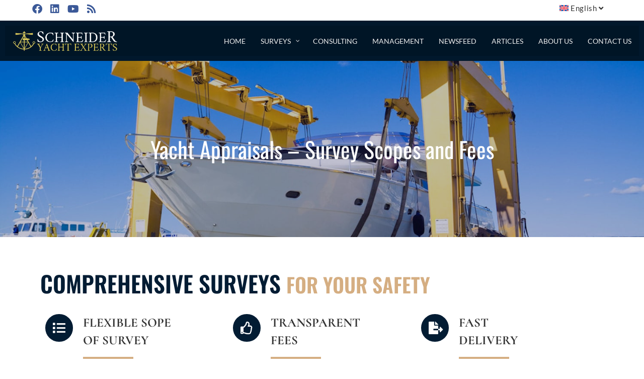

--- FILE ---
content_type: text/html; charset=UTF-8
request_url: https://yacht-experts.com/yacht-survey-information-italy-and-croatia/yacht-appraisal/?lang=en
body_size: 38392
content:
<!DOCTYPE html>
<html class="html" lang="en" prefix="og: https://ogp.me/ns#">
<head>
	<meta charset="UTF-8">
	<link rel="profile" href="https://gmpg.org/xfn/11">

	<meta name="viewport" content="width=device-width, initial-scale=1">
<!-- Search Engine Optimization by Rank Math PRO - https://rankmath.com/ -->
<title>Yacht Surveys Croatia, Italy, Spain | Survey Scopes and Fees</title>
<link crossorigin data-rocket-preconnect href="https://js-eu1.hs-analytics.net" rel="preconnect">
<link crossorigin data-rocket-preconnect href="https://js-eu1.hscollectedforms.net" rel="preconnect">
<link crossorigin data-rocket-preconnect href="https://js-eu1.hs-banner.com" rel="preconnect">
<link crossorigin data-rocket-preconnect href="https://www.googletagmanager.com" rel="preconnect">
<link crossorigin data-rocket-preconnect href="https://securepubads.g.doubleclick.net" rel="preconnect">
<link crossorigin data-rocket-preconnect href="https://js-eu1.hs-scripts.com" rel="preconnect">
<link crossorigin data-rocket-preload as="font" href="https://yacht-experts.com/wp-content/uploads/elementor/google-fonts/fonts/lato-s6u8w4bmutphjxsaxc-q.woff2" rel="preload">
<link crossorigin data-rocket-preload as="font" href="https://yacht-experts.com/wp-content/plugins/elementor/assets/lib/font-awesome/webfonts/fa-regular-400.woff2" rel="preload">
<link crossorigin data-rocket-preload as="font" href="https://yacht-experts.com/wp-content/plugins/elementor/assets/lib/font-awesome/webfonts/fa-brands-400.woff2" rel="preload">
<link crossorigin data-rocket-preload as="font" href="https://yacht-experts.com/wp-content/cache/fonts/1/google-fonts/fonts/s/oswald/v57/TK3iWkUHHAIjg752GT8G.woff2" rel="preload">
<link crossorigin data-rocket-preload as="font" href="https://yacht-experts.com/wp-content/cache/fonts/1/google-fonts/fonts/s/cormorantsc/v19/0ybmGD4kxqXBmOVLG30OGwsmEBUk-hfz.woff2" rel="preload">
<link data-wpr-hosted-gf-parameters="family=Lato%3A100%2C200%2C300%2C400%2C500%2C600%2C700%2C800%2C900%2C100i%2C200i%2C300i%2C400i%2C500i%2C600i%2C700i%2C800i%2C900i%7CCormorant%3A100%2C200%2C300%2C400%2C500%2C600%2C700%2C800%2C900%2C100i%2C200i%2C300i%2C400i%2C500i%2C600i%2C700i%2C800i%2C900i%7CMontserrat%3A100%2C200%2C300%2C400%2C500%2C600%2C700%2C800%2C900%2C100i%2C200i%2C300i%2C400i%2C500i%2C600i%2C700i%2C800i%2C900i%7CJosefin%20Sans%3A100%2C200%2C300%2C400%2C500%2C600%2C700%2C800%2C900%2C100i%2C200i%2C300i%2C400i%2C500i%2C600i%2C700i%2C800i%2C900i%7CLato%3A400%7COswald%3A100%2C100italic%2C200%2C200italic%2C300%2C300italic%2C400%2C400italic%2C500%2C500italic%2C600%2C600italic%2C700%2C700italic%2C800%2C800italic%2C900%2C900italic%7CCormorant%20SC%3A100%2C100italic%2C200%2C200italic%2C300%2C300italic%2C400%2C400italic%2C500%2C500italic%2C600%2C600italic%2C700%2C700italic%2C800%2C800italic%2C900%2C900italic&subset=latin&display=swap" href="https://yacht-experts.com/wp-content/cache/fonts/1/google-fonts/css/7/1/d/1d4f31a474a59742cf2f64e274a47.css" rel="stylesheet"><link rel="preload" data-rocket-preload as="image" href="https://yacht-experts.com/wp-content/uploads/2022/04/Featured_Image_Ankaufsberatung.jpg" fetchpriority="high">
<meta name="description" content="All Information about Yacht Surveys in Croatia, Italy and Spain: which Fees apply? What is the Scope of the Survey and which optional Checks are available?"/>
<meta name="robots" content="follow, index, max-snippet:-1, max-video-preview:-1, max-image-preview:large"/>
<link rel="canonical" href="https://yacht-experts.com/yacht-survey-information-italy-and-croatia/yacht-appraisal/?lang=en" />
<meta property="og:locale" content="en_US" />
<meta property="og:type" content="article" />
<meta property="og:title" content="Yacht Surveys Croatia, Italy, Spain | Survey Scopes and Fees" />
<meta property="og:description" content="All Information about Yacht Surveys in Croatia, Italy and Spain: which Fees apply? What is the Scope of the Survey and which optional Checks are available?" />
<meta property="og:url" content="https://yacht-experts.com/yacht-survey-information-italy-and-croatia/yacht-appraisal/?lang=en" />
<meta property="og:site_name" content="Schneider YACHT EXPERTS" />
<meta property="article:publisher" content="https://www.facebook.com/Bootsgutachten" />
<meta property="og:updated_time" content="2025-03-18T18:51:30+01:00" />
<meta property="og:image" content="https://yacht-experts.com/wp-content/uploads/2021/05/Page-Thumbnail-Yachtgutachten.png" />
<meta property="og:image:secure_url" content="https://yacht-experts.com/wp-content/uploads/2021/05/Page-Thumbnail-Yachtgutachten.png" />
<meta property="og:image:width" content="628" />
<meta property="og:image:height" content="627" />
<meta property="og:image:alt" content="Yacht Survey" />
<meta property="og:image:type" content="image/png" />
<meta property="article:published_time" content="2020-08-19T14:08:06+02:00" />
<meta property="article:modified_time" content="2025-03-18T18:51:30+01:00" />
<meta name="twitter:card" content="summary_large_image" />
<meta name="twitter:title" content="Yacht Surveys Croatia, Italy, Spain | Survey Scopes and Fees" />
<meta name="twitter:description" content="All Information about Yacht Surveys in Croatia, Italy and Spain: which Fees apply? What is the Scope of the Survey and which optional Checks are available?" />
<meta name="twitter:image" content="https://yacht-experts.com/wp-content/uploads/2021/05/Page-Thumbnail-Yachtgutachten.png" />
<meta name="twitter:label1" content="Time to read" />
<meta name="twitter:data1" content="2 minutes" />
<script type="application/ld+json" class="rank-math-schema-pro">{"@context":"https://schema.org","@graph":[{"@type":"Place","@id":"https://yacht-experts.com/?lang=en#place","address":{"@type":"PostalAddress","streetAddress":"Mihovilici 16C","addressLocality":"Rijeka","addressRegion":"Primorsko-goranska","postalCode":"51000","addressCountry":"Croatia"}},{"@type":["ProfessionalService","Organization"],"@id":"https://yacht-experts.com/?lang=en#organization","name":"Schneider YACHT EXPERTS (Inh. Ing. Ingolf Schneider, MASc)","url":"https://yacht-experts.com","sameAs":["https://www.facebook.com/Bootsgutachten"],"email":"info@yacht-experts.com","address":{"@type":"PostalAddress","streetAddress":"Mihovilici 16C","addressLocality":"Rijeka","addressRegion":"Primorsko-goranska","postalCode":"51000","addressCountry":"Croatia"},"logo":{"@type":"ImageObject","@id":"https://yacht-experts.com/?lang=en#logo","url":"https://yacht-experts.com/wp-content/uploads/2020/08/SYE-Logo-round.jpg","contentUrl":"https://yacht-experts.com/wp-content/uploads/2020/08/SYE-Logo-round.jpg","caption":"Schneider YACHT EXPERTS","inLanguage":"en","width":"200","height":"197"},"openingHours":["Monday,Tuesday,Wednesday,Thursday,Friday 09:00-17:00"],"description":"Zertifizierte Sachverst\u00e4ndige f\u00fcr umfassende Yachtgutachten in Kroatien, Italien und Slowenien. Spezialisiert auf Ankaufsgutachten, Schadengutachten und Wertgutachte. Mit lokaler Pr\u00e4senz in Rijeka bieten wir schnelle und kosteneffiziente Unterst\u00fctzung vor Ort entlang der Adriak\u00fcste von Venedig bis Dubrovnik.","foundingDate":"2014","location":{"@id":"https://yacht-experts.com/?lang=en#place"},"image":{"@id":"https://yacht-experts.com/?lang=en#logo"},"telephone":"+43 2576 20094"},{"@type":"WebSite","@id":"https://yacht-experts.com/?lang=en#website","url":"https://yacht-experts.com/?lang=en","name":"Schneider YACHT EXPERTS","publisher":{"@id":"https://yacht-experts.com/?lang=en#organization"},"inLanguage":"en"},{"@type":"ImageObject","@id":"https://yacht-experts.com/wp-content/uploads/2021/05/Page-Thumbnail-Yachtgutachten.png","url":"https://yacht-experts.com/wp-content/uploads/2021/05/Page-Thumbnail-Yachtgutachten.png","width":"628","height":"627","inLanguage":"en"},{"@type":"WebPage","@id":"https://yacht-experts.com/yacht-survey-information-italy-and-croatia/yacht-appraisal/?lang=en#webpage","url":"https://yacht-experts.com/yacht-survey-information-italy-and-croatia/yacht-appraisal/?lang=en","name":"Yacht Surveys Croatia, Italy, Spain | Survey Scopes and Fees","datePublished":"2020-08-19T14:08:06+02:00","dateModified":"2025-03-18T18:51:30+01:00","isPartOf":{"@id":"https://yacht-experts.com/?lang=en#website"},"primaryImageOfPage":{"@id":"https://yacht-experts.com/wp-content/uploads/2021/05/Page-Thumbnail-Yachtgutachten.png"},"inLanguage":"en"},{"@type":"Person","@id":"https://yacht-experts.com/author/ingolf-schneider/?lang=en","name":"Ingolf Schneider","url":"https://yacht-experts.com/author/ingolf-schneider/?lang=en","image":{"@type":"ImageObject","@id":"https://secure.gravatar.com/avatar/e90010f2564c0be7219a3b9290df6950a8a5cf5a2d9197670621803799f334dd?s=96&amp;d=mm&amp;r=g","url":"https://secure.gravatar.com/avatar/e90010f2564c0be7219a3b9290df6950a8a5cf5a2d9197670621803799f334dd?s=96&amp;d=mm&amp;r=g","caption":"Ingolf Schneider","inLanguage":"en"},"worksFor":{"@id":"https://yacht-experts.com/?lang=en#organization"}},{"@type":"Article","headline":"Yacht Surveys Croatia, Italy, Spain | Survey Scopes and Fees","keywords":"Yacht Survey","datePublished":"2020-08-19T14:08:06+02:00","dateModified":"2025-03-18T18:51:30+01:00","author":{"@id":"https://yacht-experts.com/author/ingolf-schneider/?lang=en","name":"Ingolf Schneider"},"publisher":{"@id":"https://yacht-experts.com/?lang=en#organization"},"description":"All Information about Yacht Surveys in Croatia, Italy and Spain: which Fees apply? What is the Scope of the Survey and which optional Checks are available?","name":"Yacht Surveys Croatia, Italy, Spain | Survey Scopes and Fees","@id":"https://yacht-experts.com/yacht-survey-information-italy-and-croatia/yacht-appraisal/?lang=en#richSnippet","isPartOf":{"@id":"https://yacht-experts.com/yacht-survey-information-italy-and-croatia/yacht-appraisal/?lang=en#webpage"},"image":{"@id":"https://yacht-experts.com/wp-content/uploads/2021/05/Page-Thumbnail-Yachtgutachten.png"},"inLanguage":"en","mainEntityOfPage":{"@id":"https://yacht-experts.com/yacht-survey-information-italy-and-croatia/yacht-appraisal/?lang=en#webpage"}}]}</script>
<!-- /Rank Math WordPress SEO plugin -->

<link rel='dns-prefetch' href='//js-eu1.hs-scripts.com' />
<link rel='dns-prefetch' href='//www.googletagmanager.com' />
<link rel='dns-prefetch' href='//fonts.googleapis.com' />
<link href='https://fonts.gstatic.com' crossorigin rel='preconnect' />
<link rel="alternate" type="application/rss+xml" title="Schneider YACHT EXPERTS &raquo; Feed" href="https://yacht-experts.com/feed/?lang=en" />
<link rel="alternate" type="application/rss+xml" title="Schneider YACHT EXPERTS &raquo; Comments Feed" href="https://yacht-experts.com/comments/feed/?lang=en" />
<link rel="alternate" title="oEmbed (JSON)" type="application/json+oembed" href="https://yacht-experts.com/wp-json/oembed/1.0/embed?url=https%3A%2F%2Fyacht-experts.com%2Fyacht-survey-information-italy-and-croatia%2Fyacht-appraisal%2F%3Flang%3Den" />
<link rel="alternate" title="oEmbed (XML)" type="text/xml+oembed" href="https://yacht-experts.com/wp-json/oembed/1.0/embed?url=https%3A%2F%2Fyacht-experts.com%2Fyacht-survey-information-italy-and-croatia%2Fyacht-appraisal%2F%3Flang%3Den&#038;format=xml" />
		<script type="text/javascript">"use strict";var ajaxurl = 'https://yacht-experts.com/wp-admin/admin-ajax.php';</script>
		<style id='wp-img-auto-sizes-contain-inline-css'>
img:is([sizes=auto i],[sizes^="auto," i]){contain-intrinsic-size:3000px 1500px}
/*# sourceURL=wp-img-auto-sizes-contain-inline-css */
</style>
<link data-minify="1" rel='stylesheet' id='bdp-widget-fontawesome-stylesheets-css' href='https://yacht-experts.com/wp-content/cache/min/1/wp-content/plugins/wp-timeline-designer-pro/public/css/font-awesome.min.css?ver=1764434415' media='all' />
<link data-minify="1" rel='stylesheet' id='dashicons-css' href='https://yacht-experts.com/wp-content/cache/min/1/wp-includes/css/dashicons.min.css?ver=1764434415' media='all' />
<link data-minify="1" rel='stylesheet' id='elusive-css' href='https://yacht-experts.com/wp-content/cache/min/1/wp-content/plugins/ocean-extra/includes/menu-icons/includes/library/icon-selector/css/types/elusive.min.css?ver=1764434415' media='all' />
<link data-minify="1" rel='stylesheet' id='foundation-icons-css' href='https://yacht-experts.com/wp-content/cache/min/1/wp-content/plugins/ocean-extra/includes/menu-icons/includes/library/icon-selector/css/types/foundation-icons.min.css?ver=1764434415' media='all' />
<link data-minify="1" rel='stylesheet' id='genericons-css' href='https://yacht-experts.com/wp-content/cache/min/1/wp-content/plugins/ocean-extra/includes/menu-icons/includes/library/icon-selector/css/types/genericons.min.css?ver=1764434415' media='all' />
<style id='wp-emoji-styles-inline-css'>

	img.wp-smiley, img.emoji {
		display: inline !important;
		border: none !important;
		box-shadow: none !important;
		height: 1em !important;
		width: 1em !important;
		margin: 0 0.07em !important;
		vertical-align: -0.1em !important;
		background: none !important;
		padding: 0 !important;
	}
/*# sourceURL=wp-emoji-styles-inline-css */
</style>
<style id='classic-theme-styles-inline-css'>
/*! This file is auto-generated */
.wp-block-button__link{color:#fff;background-color:#32373c;border-radius:9999px;box-shadow:none;text-decoration:none;padding:calc(.667em + 2px) calc(1.333em + 2px);font-size:1.125em}.wp-block-file__button{background:#32373c;color:#fff;text-decoration:none}
/*# sourceURL=/wp-includes/css/classic-themes.min.css */
</style>
<style id='magazine-blocks-global-styles-inline-css'>
:root {--mzb-colors-primary: #690aa0;
--mzb-colors-secondary: #54595F;
--mzb-colors-text: #7A7A7A;
--mzb-colors-accent: #61CE70;
--mzb-font-weights-primary: 600;
--mzb-font-weights-secondary: 400;
--mzb-font-weights-text: 600;
--mzb-font-weights-accent: 500;}.mzb-typography-primary {font-weight: var(--mzb-font-weights-primary) !important;}.mzb-typography-secondary {font-weight: var(--mzb-font-weights-secondary) !important;}.mzb-typography-text {font-weight: var(--mzb-font-weights-text) !important;}.mzb-typography-accent {font-weight: var(--mzb-font-weights-accent) !important;}
/*# sourceURL=magazine-blocks-global-styles-inline-css */
</style>
<link data-minify="1" rel='stylesheet' id='wp-timeline-fontawesome-stylesheets-css' href='https://yacht-experts.com/wp-content/cache/min/1/wp-content/plugins/wp-timeline-designer-pro/public/css/font-awesome.min.css?ver=1764434415' media='all' />
<link data-minify="1" rel='stylesheet' id='wp-timeline-front-css' href='https://yacht-experts.com/wp-content/cache/min/1/wp-content/plugins/wp-timeline-designer-pro/public/css/wp-timeline-public.css?ver=1764434415' media='all' />
<link rel='stylesheet' id='wpml-legacy-dropdown-0-css' href='https://yacht-experts.com/wp-content/plugins/sitepress-multilingual-cms/templates/language-switchers/legacy-dropdown/style.min.css?ver=1' media='all' />
<link rel='stylesheet' id='wpml-menu-item-0-css' href='https://yacht-experts.com/wp-content/plugins/sitepress-multilingual-cms/templates/language-switchers/menu-item/style.min.css?ver=1' media='all' />
<link data-minify="1" rel='stylesheet' id='font-awesome-css' href='https://yacht-experts.com/wp-content/cache/min/1/wp-content/themes/oceanwp/assets/fonts/fontawesome/css/all.min.css?ver=1764434415' media='all' />
<link data-minify="1" rel='stylesheet' id='simple-line-icons-css' href='https://yacht-experts.com/wp-content/cache/min/1/wp-content/themes/oceanwp/assets/css/third/simple-line-icons.min.css?ver=1764434415' media='all' />
<link rel='stylesheet' id='oceanwp-style-css' href='https://yacht-experts.com/wp-content/themes/oceanwp/assets/css/style.min.css?ver=4.1.4' media='all' />
<link rel='stylesheet' id='oceanwp-hamburgers-css' href='https://yacht-experts.com/wp-content/themes/oceanwp/assets/css/third/hamburgers/hamburgers.min.css?ver=4.1.4' media='all' />
<link data-minify="1" rel='stylesheet' id='oceanwp-3dxy-r-css' href='https://yacht-experts.com/wp-content/cache/min/1/wp-content/themes/oceanwp/assets/css/third/hamburgers/types/3dxy-r.css?ver=1764434415' media='all' />




<link rel='stylesheet' id='pscrollbar-css' href='https://yacht-experts.com/wp-content/plugins/quadmenu/assets/frontend/pscrollbar/perfect-scrollbar.min.css?ver=3.3.2' media='all' />
<link rel='stylesheet' id='owlcarousel-css' href='https://yacht-experts.com/wp-content/plugins/quadmenu/assets/frontend/owlcarousel/owl.carousel.min.css?ver=3.3.2' media='all' />
<link data-minify="1" rel='stylesheet' id='quadmenu-normalize-css' href='https://yacht-experts.com/wp-content/cache/min/1/wp-content/plugins/quadmenu/assets/frontend/css/quadmenu-normalize.css?ver=1764434415' media='all' />
<link data-minify="1" rel='stylesheet' id='quadmenu-widgets-css' href='https://yacht-experts.com/wp-content/cache/min/1/wp-content/uploads/oceanwp/quadmenu-widgets.css?ver=1764434415' media='all' />
<link data-minify="1" rel='stylesheet' id='quadmenu-css' href='https://yacht-experts.com/wp-content/cache/min/1/wp-content/plugins/quadmenu/build/frontend/style.css?ver=1764434415' media='all' />
<link data-minify="1" rel='stylesheet' id='quadmenu-locations-css' href='https://yacht-experts.com/wp-content/cache/min/1/wp-content/uploads/oceanwp/quadmenu-locations.css?ver=1764434415' media='all' />
<link data-minify="1" rel='stylesheet' id='eleganticons-css' href='https://yacht-experts.com/wp-content/cache/min/1/wp-content/plugins/quadmenu/assets/frontend/icons/eleganticons/style.min.css?ver=1764434415' media='all' />
<link data-minify="1" rel='stylesheet' id='dflip-style-css' href='https://yacht-experts.com/wp-content/cache/min/1/wp-content/plugins/3d-flipbook-dflip-lite/assets/css/dflip.min.css?ver=1764434415' media='all' />
<link data-minify="1" rel='stylesheet' id='recent-posts-widget-with-thumbnails-public-style-css' href='https://yacht-experts.com/wp-content/cache/min/1/wp-content/plugins/recent-posts-widget-with-thumbnails/public.css?ver=1764434415' media='all' />
<style id='magazine-blocks-blocks-css-widgets-inline-css'>
.mzb-post-list-a4e68de7 .mzb-post-title a{font-size:15px;}.mzb-post-list-a4e68de7 .mzb-layout-1 .mzb-post-content{align-self:center;}.mzb-post-list-a4e68de7 .mzb-post .mzb-post-entry-meta,.mzb-post-list-a4e68de7 .mzb-post,.mzb-post-list-a4e68de7 .mzb-pagination-numbers, .mzb-post-list-a4e68de7 .mzb-pagination-numbers .components-flex{justify-content:left;}.mzb-post-list-a4e68de7 .mzb-post-content{text-align:left;}.mzb-category-list-e448c3f3 .mzb-layout-1-style-3 .mzb-post{height:90px;}.mzb-category-list-e448c3f3 .mzb-posts.mzb-layout-1-style-3 .mzb-post-count-wrapper{right:20px;}.mzb-category-list-e448c3f3 .mzb-posts.mzb-layout-1-style-3 .mzb-post-categories a{margin-left:20px;}.mzb-category-list-e448c3f3 .mzb-posts, .mzb-category-list-e448c3f3 .mzb-posts.mzb-layout-2.mzb-layout-2-style-1{gap:5px;}
/*# sourceURL=magazine-blocks-blocks-css-widgets-inline-css */
</style>
<link data-minify="1" rel='stylesheet' id='pafe-8908-css' href='https://yacht-experts.com/wp-content/cache/min/1/wp-content/uploads/premium-addons-elementor/pafe-8908.css?ver=1765397720' media='all' />
<link data-minify="1" rel='stylesheet' id='elementor-icons-css' href='https://yacht-experts.com/wp-content/cache/min/1/wp-content/plugins/elementor/assets/lib/eicons/css/elementor-icons.min.css?ver=1764434415' media='all' />
<link rel='stylesheet' id='elementor-frontend-css' href='https://yacht-experts.com/wp-content/uploads/elementor/css/custom-frontend.min.css?ver=1768887962' media='all' />
<style id='elementor-frontend-inline-css'>
.elementor-4985 .elementor-element.elementor-element-488e935:not(.elementor-motion-effects-element-type-background), .elementor-4985 .elementor-element.elementor-element-488e935 > .elementor-motion-effects-container > .elementor-motion-effects-layer{background-color:#00152680;}.elementor-4985 .elementor-element.elementor-element-488e935 > .elementor-container{max-width:1450px;}.elementor-4985 .elementor-element.elementor-element-488e935{transition:background 0.3s, border 0.3s, border-radius 0.3s, box-shadow 0.3s;}.elementor-4985 .elementor-element.elementor-element-488e935 > .elementor-background-overlay{transition:background 0.3s, border-radius 0.3s, opacity 0.3s;}.elementor-bc-flex-widget .elementor-4985 .elementor-element.elementor-element-a9f1830.elementor-column .elementor-widget-wrap{align-items:flex-end;}.elementor-4985 .elementor-element.elementor-element-a9f1830.elementor-column.elementor-element[data-element_type="column"] > .elementor-widget-wrap.elementor-element-populated{align-content:flex-end;align-items:flex-end;}.elementor-4985 .elementor-element.elementor-element-1eebc55:not(.elementor-motion-effects-element-type-background), .elementor-4985 .elementor-element.elementor-element-1eebc55 > .elementor-motion-effects-container > .elementor-motion-effects-layer{background-color:#001526;}.elementor-4985 .elementor-element.elementor-element-1eebc55{transition:background 0.3s, border 0.3s, border-radius 0.3s, box-shadow 0.3s;}.elementor-4985 .elementor-element.elementor-element-1eebc55 > .elementor-background-overlay{transition:background 0.3s, border-radius 0.3s, opacity 0.3s;}@media(min-width:776px){.elementor-4985 .elementor-element.elementor-element-a9f1830{width:100%;}}
.elementor-1334 .elementor-element.elementor-element-6731560:not(.elementor-motion-effects-element-type-background), .elementor-1334 .elementor-element.elementor-element-6731560 > .elementor-motion-effects-container > .elementor-motion-effects-layer{background-color:transparent;background-image:linear-gradient(180deg, var( --e-global-color-a6ef6f5 ) 0%, var( --e-global-color-80e3bba ) 100%);}.elementor-1334 .elementor-element.elementor-element-6731560 > .elementor-container{max-width:1600px;}.elementor-1334 .elementor-element.elementor-element-6731560{transition:background 0.3s, border 0.3s, border-radius 0.3s, box-shadow 0.3s;color:#FFFFFF;margin-top:0px;margin-bottom:0px;}.elementor-1334 .elementor-element.elementor-element-6731560 > .elementor-background-overlay{transition:background 0.3s, border-radius 0.3s, opacity 0.3s;}.elementor-1334 .elementor-element.elementor-element-6731560 .elementor-heading-title{color:var( --e-global-color-23751546 );}.elementor-1334 .elementor-element.elementor-element-6731560 a{color:#FFFFFF;}.elementor-1334 .elementor-element.elementor-element-6731560 a:hover{color:#6EC1E4;}.elementor-1334 .elementor-element.elementor-element-174f50a{text-align:left;}.elementor-1334 .elementor-element.elementor-element-174f50a img{width:50%;}.elementor-1334 .elementor-element.elementor-element-2f8f087 > .elementor-widget-container{margin:-18px 0px 0px 0px;}.elementor-1334 .elementor-element.elementor-element-2f8f087{font-size:15px;color:var( --e-global-color-4104cee9 );}.elementor-1334 .elementor-element.elementor-element-c131eba > .elementor-widget-container{margin:-19px 0px 0px 0px;}.elementor-1334 .elementor-element.elementor-element-c131eba .elementor-icon-list-items:not(.elementor-inline-items) .elementor-icon-list-item:not(:last-child){padding-block-end:calc(8px/2);}.elementor-1334 .elementor-element.elementor-element-c131eba .elementor-icon-list-items:not(.elementor-inline-items) .elementor-icon-list-item:not(:first-child){margin-block-start:calc(8px/2);}.elementor-1334 .elementor-element.elementor-element-c131eba .elementor-icon-list-items.elementor-inline-items .elementor-icon-list-item{margin-inline:calc(8px/2);}.elementor-1334 .elementor-element.elementor-element-c131eba .elementor-icon-list-items.elementor-inline-items{margin-inline:calc(-8px/2);}.elementor-1334 .elementor-element.elementor-element-c131eba .elementor-icon-list-items.elementor-inline-items .elementor-icon-list-item:after{inset-inline-end:calc(-8px/2);}.elementor-1334 .elementor-element.elementor-element-c131eba .elementor-icon-list-icon i{color:var( --e-global-color-primary );transition:color 0.3s;}.elementor-1334 .elementor-element.elementor-element-c131eba .elementor-icon-list-icon svg{fill:var( --e-global-color-primary );transition:fill 0.3s;}.elementor-1334 .elementor-element.elementor-element-c131eba{--e-icon-list-icon-size:14px;--icon-vertical-offset:0px;}.elementor-1334 .elementor-element.elementor-element-c131eba .elementor-icon-list-item > .elementor-icon-list-text, .elementor-1334 .elementor-element.elementor-element-c131eba .elementor-icon-list-item > a{font-size:15px;}.elementor-1334 .elementor-element.elementor-element-c131eba .elementor-icon-list-text{transition:color 0.3s;}.elementor-1334 .elementor-element.elementor-element-985dac9 .elementor-heading-title{font-family:"Oswald", Sans-serif;font-size:15px;color:var( --e-global-color-00c380d );}.elementor-1334 .elementor-element.elementor-element-45cc23a .elementor-icon-list-items:not(.elementor-inline-items) .elementor-icon-list-item:not(:last-child){padding-block-end:calc(8px/2);}.elementor-1334 .elementor-element.elementor-element-45cc23a .elementor-icon-list-items:not(.elementor-inline-items) .elementor-icon-list-item:not(:first-child){margin-block-start:calc(8px/2);}.elementor-1334 .elementor-element.elementor-element-45cc23a .elementor-icon-list-items.elementor-inline-items .elementor-icon-list-item{margin-inline:calc(8px/2);}.elementor-1334 .elementor-element.elementor-element-45cc23a .elementor-icon-list-items.elementor-inline-items{margin-inline:calc(-8px/2);}.elementor-1334 .elementor-element.elementor-element-45cc23a .elementor-icon-list-items.elementor-inline-items .elementor-icon-list-item:after{inset-inline-end:calc(-8px/2);}.elementor-1334 .elementor-element.elementor-element-45cc23a .elementor-icon-list-icon i{color:var( --e-global-color-primary );transition:color 0.3s;}.elementor-1334 .elementor-element.elementor-element-45cc23a .elementor-icon-list-icon svg{fill:var( --e-global-color-primary );transition:fill 0.3s;}.elementor-1334 .elementor-element.elementor-element-45cc23a{--e-icon-list-icon-size:14px;--icon-vertical-offset:0px;}.elementor-1334 .elementor-element.elementor-element-45cc23a .elementor-icon-list-item > .elementor-icon-list-text, .elementor-1334 .elementor-element.elementor-element-45cc23a .elementor-icon-list-item > a{font-size:15px;}.elementor-1334 .elementor-element.elementor-element-45cc23a .elementor-icon-list-text{transition:color 0.3s;}.elementor-1334 .elementor-element.elementor-element-874dd35 .elementor-heading-title{font-family:"Oswald", Sans-serif;font-size:15px;color:var( --e-global-color-00c380d );}.elementor-1334 .elementor-element.elementor-element-1e5a77d .elementor-icon-list-items:not(.elementor-inline-items) .elementor-icon-list-item:not(:last-child){padding-block-end:calc(8px/2);}.elementor-1334 .elementor-element.elementor-element-1e5a77d .elementor-icon-list-items:not(.elementor-inline-items) .elementor-icon-list-item:not(:first-child){margin-block-start:calc(8px/2);}.elementor-1334 .elementor-element.elementor-element-1e5a77d .elementor-icon-list-items.elementor-inline-items .elementor-icon-list-item{margin-inline:calc(8px/2);}.elementor-1334 .elementor-element.elementor-element-1e5a77d .elementor-icon-list-items.elementor-inline-items{margin-inline:calc(-8px/2);}.elementor-1334 .elementor-element.elementor-element-1e5a77d .elementor-icon-list-items.elementor-inline-items .elementor-icon-list-item:after{inset-inline-end:calc(-8px/2);}.elementor-1334 .elementor-element.elementor-element-1e5a77d .elementor-icon-list-icon i{color:var( --e-global-color-primary );transition:color 0.3s;}.elementor-1334 .elementor-element.elementor-element-1e5a77d .elementor-icon-list-icon svg{fill:var( --e-global-color-primary );transition:fill 0.3s;}.elementor-1334 .elementor-element.elementor-element-1e5a77d{--e-icon-list-icon-size:14px;--icon-vertical-offset:0px;}.elementor-1334 .elementor-element.elementor-element-1e5a77d .elementor-icon-list-item > .elementor-icon-list-text, .elementor-1334 .elementor-element.elementor-element-1e5a77d .elementor-icon-list-item > a{font-size:15px;}.elementor-1334 .elementor-element.elementor-element-1e5a77d .elementor-icon-list-text{transition:color 0.3s;}.elementor-1334 .elementor-element.elementor-element-e4c81d0 .elementor-heading-title{font-family:"Oswald", Sans-serif;font-size:15px;color:var( --e-global-color-00c380d );}.elementor-1334 .elementor-element.elementor-element-c6e80c0 .elementor-icon-list-items:not(.elementor-inline-items) .elementor-icon-list-item:not(:last-child){padding-block-end:calc(8px/2);}.elementor-1334 .elementor-element.elementor-element-c6e80c0 .elementor-icon-list-items:not(.elementor-inline-items) .elementor-icon-list-item:not(:first-child){margin-block-start:calc(8px/2);}.elementor-1334 .elementor-element.elementor-element-c6e80c0 .elementor-icon-list-items.elementor-inline-items .elementor-icon-list-item{margin-inline:calc(8px/2);}.elementor-1334 .elementor-element.elementor-element-c6e80c0 .elementor-icon-list-items.elementor-inline-items{margin-inline:calc(-8px/2);}.elementor-1334 .elementor-element.elementor-element-c6e80c0 .elementor-icon-list-items.elementor-inline-items .elementor-icon-list-item:after{inset-inline-end:calc(-8px/2);}.elementor-1334 .elementor-element.elementor-element-c6e80c0 .elementor-icon-list-icon i{color:var( --e-global-color-primary );transition:color 0.3s;}.elementor-1334 .elementor-element.elementor-element-c6e80c0 .elementor-icon-list-icon svg{fill:var( --e-global-color-primary );transition:fill 0.3s;}.elementor-1334 .elementor-element.elementor-element-c6e80c0{--e-icon-list-icon-size:14px;--icon-vertical-offset:0px;}.elementor-1334 .elementor-element.elementor-element-c6e80c0 .elementor-icon-list-item > .elementor-icon-list-text, .elementor-1334 .elementor-element.elementor-element-c6e80c0 .elementor-icon-list-item > a{font-size:15px;}.elementor-1334 .elementor-element.elementor-element-c6e80c0 .elementor-icon-list-text{transition:color 0.3s;}.elementor-1334 .elementor-element.elementor-element-b88f1e8{text-align:left;}.elementor-1334 .elementor-element.elementor-element-b88f1e8 img{width:50%;}.elementor-1334 .elementor-element.elementor-element-4a754e6 > .elementor-widget-container{margin:-18px 0px 0px 0px;}.elementor-1334 .elementor-element.elementor-element-4a754e6{font-size:15px;color:var( --e-global-color-4104cee9 );}.elementor-1334 .elementor-element.elementor-element-9100fec > .elementor-widget-container{margin:-19px 0px 0px 0px;}.elementor-1334 .elementor-element.elementor-element-9100fec .elementor-icon-list-items:not(.elementor-inline-items) .elementor-icon-list-item:not(:last-child){padding-block-end:calc(8px/2);}.elementor-1334 .elementor-element.elementor-element-9100fec .elementor-icon-list-items:not(.elementor-inline-items) .elementor-icon-list-item:not(:first-child){margin-block-start:calc(8px/2);}.elementor-1334 .elementor-element.elementor-element-9100fec .elementor-icon-list-items.elementor-inline-items .elementor-icon-list-item{margin-inline:calc(8px/2);}.elementor-1334 .elementor-element.elementor-element-9100fec .elementor-icon-list-items.elementor-inline-items{margin-inline:calc(-8px/2);}.elementor-1334 .elementor-element.elementor-element-9100fec .elementor-icon-list-items.elementor-inline-items .elementor-icon-list-item:after{inset-inline-end:calc(-8px/2);}.elementor-1334 .elementor-element.elementor-element-9100fec .elementor-icon-list-icon i{color:var( --e-global-color-primary );transition:color 0.3s;}.elementor-1334 .elementor-element.elementor-element-9100fec .elementor-icon-list-icon svg{fill:var( --e-global-color-primary );transition:fill 0.3s;}.elementor-1334 .elementor-element.elementor-element-9100fec{--e-icon-list-icon-size:14px;--icon-vertical-offset:0px;}.elementor-1334 .elementor-element.elementor-element-9100fec .elementor-icon-list-item > .elementor-icon-list-text, .elementor-1334 .elementor-element.elementor-element-9100fec .elementor-icon-list-item > a{font-size:15px;}.elementor-1334 .elementor-element.elementor-element-9100fec .elementor-icon-list-text{transition:color 0.3s;}.elementor-1334 .elementor-element.elementor-element-f85f7d0 .elementor-heading-title{font-family:"Oswald", Sans-serif;font-size:15px;color:var( --e-global-color-00c380d );}.elementor-1334 .elementor-element.elementor-element-81bcdd2 .elementor-icon-list-items:not(.elementor-inline-items) .elementor-icon-list-item:not(:last-child){padding-block-end:calc(8px/2);}.elementor-1334 .elementor-element.elementor-element-81bcdd2 .elementor-icon-list-items:not(.elementor-inline-items) .elementor-icon-list-item:not(:first-child){margin-block-start:calc(8px/2);}.elementor-1334 .elementor-element.elementor-element-81bcdd2 .elementor-icon-list-items.elementor-inline-items .elementor-icon-list-item{margin-inline:calc(8px/2);}.elementor-1334 .elementor-element.elementor-element-81bcdd2 .elementor-icon-list-items.elementor-inline-items{margin-inline:calc(-8px/2);}.elementor-1334 .elementor-element.elementor-element-81bcdd2 .elementor-icon-list-items.elementor-inline-items .elementor-icon-list-item:after{inset-inline-end:calc(-8px/2);}.elementor-1334 .elementor-element.elementor-element-81bcdd2 .elementor-icon-list-icon i{color:var( --e-global-color-primary );transition:color 0.3s;}.elementor-1334 .elementor-element.elementor-element-81bcdd2 .elementor-icon-list-icon svg{fill:var( --e-global-color-primary );transition:fill 0.3s;}.elementor-1334 .elementor-element.elementor-element-81bcdd2{--e-icon-list-icon-size:14px;--icon-vertical-offset:0px;}.elementor-1334 .elementor-element.elementor-element-81bcdd2 .elementor-icon-list-item > .elementor-icon-list-text, .elementor-1334 .elementor-element.elementor-element-81bcdd2 .elementor-icon-list-item > a{font-size:15px;}.elementor-1334 .elementor-element.elementor-element-81bcdd2 .elementor-icon-list-text{transition:color 0.3s;}.elementor-1334 .elementor-element.elementor-element-763bfd3 .elementor-heading-title{font-family:"Oswald", Sans-serif;font-size:15px;color:var( --e-global-color-00c380d );}.elementor-1334 .elementor-element.elementor-element-273bf07 .elementor-icon-list-items:not(.elementor-inline-items) .elementor-icon-list-item:not(:last-child){padding-block-end:calc(8px/2);}.elementor-1334 .elementor-element.elementor-element-273bf07 .elementor-icon-list-items:not(.elementor-inline-items) .elementor-icon-list-item:not(:first-child){margin-block-start:calc(8px/2);}.elementor-1334 .elementor-element.elementor-element-273bf07 .elementor-icon-list-items.elementor-inline-items .elementor-icon-list-item{margin-inline:calc(8px/2);}.elementor-1334 .elementor-element.elementor-element-273bf07 .elementor-icon-list-items.elementor-inline-items{margin-inline:calc(-8px/2);}.elementor-1334 .elementor-element.elementor-element-273bf07 .elementor-icon-list-items.elementor-inline-items .elementor-icon-list-item:after{inset-inline-end:calc(-8px/2);}.elementor-1334 .elementor-element.elementor-element-273bf07 .elementor-icon-list-icon i{color:var( --e-global-color-primary );transition:color 0.3s;}.elementor-1334 .elementor-element.elementor-element-273bf07 .elementor-icon-list-icon svg{fill:var( --e-global-color-primary );transition:fill 0.3s;}.elementor-1334 .elementor-element.elementor-element-273bf07{--e-icon-list-icon-size:14px;--icon-vertical-offset:0px;}.elementor-1334 .elementor-element.elementor-element-273bf07 .elementor-icon-list-item > .elementor-icon-list-text, .elementor-1334 .elementor-element.elementor-element-273bf07 .elementor-icon-list-item > a{font-size:15px;}.elementor-1334 .elementor-element.elementor-element-273bf07 .elementor-icon-list-text{transition:color 0.3s;}.elementor-1334 .elementor-element.elementor-element-ded12b3 .elementor-heading-title{font-family:"Oswald", Sans-serif;font-size:15px;color:var( --e-global-color-00c380d );}.elementor-1334 .elementor-element.elementor-element-80a2427 .elementor-icon-list-items:not(.elementor-inline-items) .elementor-icon-list-item:not(:last-child){padding-block-end:calc(8px/2);}.elementor-1334 .elementor-element.elementor-element-80a2427 .elementor-icon-list-items:not(.elementor-inline-items) .elementor-icon-list-item:not(:first-child){margin-block-start:calc(8px/2);}.elementor-1334 .elementor-element.elementor-element-80a2427 .elementor-icon-list-items.elementor-inline-items .elementor-icon-list-item{margin-inline:calc(8px/2);}.elementor-1334 .elementor-element.elementor-element-80a2427 .elementor-icon-list-items.elementor-inline-items{margin-inline:calc(-8px/2);}.elementor-1334 .elementor-element.elementor-element-80a2427 .elementor-icon-list-items.elementor-inline-items .elementor-icon-list-item:after{inset-inline-end:calc(-8px/2);}.elementor-1334 .elementor-element.elementor-element-80a2427 .elementor-icon-list-icon i{color:var( --e-global-color-primary );transition:color 0.3s;}.elementor-1334 .elementor-element.elementor-element-80a2427 .elementor-icon-list-icon svg{fill:var( --e-global-color-primary );transition:fill 0.3s;}.elementor-1334 .elementor-element.elementor-element-80a2427{--e-icon-list-icon-size:14px;--icon-vertical-offset:0px;}.elementor-1334 .elementor-element.elementor-element-80a2427 .elementor-icon-list-item > .elementor-icon-list-text, .elementor-1334 .elementor-element.elementor-element-80a2427 .elementor-icon-list-item > a{font-size:15px;}.elementor-1334 .elementor-element.elementor-element-80a2427 .elementor-icon-list-text{transition:color 0.3s;}.elementor-1334 .elementor-element.elementor-element-0bb0942 img{width:50%;}.elementor-1334 .elementor-element.elementor-element-aab85c6 img{width:50%;}.elementor-1334 .elementor-element.elementor-element-f33e469 img{width:50%;}.elementor-1334 .elementor-element.elementor-element-89e4914{text-align:center;}.elementor-1334 .elementor-element.elementor-element-89e4914 img{width:20%;}.elementor-1334 .elementor-element.elementor-element-5a39334 > .elementor-container > .elementor-column > .elementor-widget-wrap{align-content:center;align-items:center;}.elementor-1334 .elementor-element.elementor-element-5a39334:not(.elementor-motion-effects-element-type-background), .elementor-1334 .elementor-element.elementor-element-5a39334 > .elementor-motion-effects-container > .elementor-motion-effects-layer{background-color:transparent;background-image:linear-gradient(0deg, #000 0%, #222425 100%);}.elementor-bc-flex-widget .elementor-1334 .elementor-element.elementor-element-db37185.elementor-column .elementor-widget-wrap{align-items:center;}.elementor-1334 .elementor-element.elementor-element-db37185.elementor-column.elementor-element[data-element_type="column"] > .elementor-widget-wrap.elementor-element-populated{align-content:center;align-items:center;}.elementor-1334 .elementor-element.elementor-element-1ab8aca > .elementor-widget-container{margin:0px 0px -5px 0px;padding:0px 20px 0px 0px;}.elementor-1334 .elementor-element.elementor-element-1ab8aca .oew-info-box{text-align:left;}.elementor-1334 .elementor-element.elementor-element-1ab8aca.oew-info-box-left .oew-info-box{-webkit-align-items:center;-ms-flex-align:center;align-items:center;}.elementor-1334 .elementor-element.elementor-element-1ab8aca.oew-info-box-right .oew-info-box{-webkit-align-items:center;-ms-flex-align:center;align-items:center;}.elementor-1334 .elementor-element.elementor-element-1ab8aca.oew-info-box-top .oew-info-box-icon, .elementor-1334 .elementor-element.elementor-element-1ab8aca.oew-info-box-left .oew-info-box-icon-wrap, .elementor-1334 .elementor-element.elementor-element-1ab8aca.oew-info-box-right .oew-info-box-icon-wrap{width:15%;}.elementor-1334 .elementor-element.elementor-element-1ab8aca .oew-info-box-icon-wrap{margin-top:-5px;margin-left:0px;margin-right:5px;margin-bottom:0px;}.elementor-1334 .elementor-element.elementor-element-1ab8aca .oew-info-box-title{color:var( --e-global-color-4104cee9 );font-family:"Oswald", Sans-serif;font-size:37px;font-weight:600;letter-spacing:0px;margin-bottom:0px;}.elementor-1334 .elementor-element.elementor-element-1ab8aca .oew-info-box-description{font-size:13px;}.elementor-1334 .elementor-element.elementor-element-224f4ac > .elementor-element-populated{padding:0px 0px 0px 0px;}.elementor-1334 .elementor-element.elementor-element-5a39334 > .elementor-container{max-width:1400px;}.elementor-1334 .elementor-element.elementor-element-5a39334{transition:background 0.3s, border 0.3s, border-radius 0.3s, box-shadow 0.3s;color:#FFFFFF;margin-top:0px;margin-bottom:0px;padding:0px 0px 0px 0px;}.elementor-1334 .elementor-element.elementor-element-5a39334 > .elementor-background-overlay{transition:background 0.3s, border-radius 0.3s, opacity 0.3s;}.elementor-1334 .elementor-element.elementor-element-b74c826 > .elementor-container > .elementor-column > .elementor-widget-wrap{align-content:center;align-items:center;}.elementor-1334 .elementor-element.elementor-element-b74c826:not(.elementor-motion-effects-element-type-background), .elementor-1334 .elementor-element.elementor-element-b74c826 > .elementor-motion-effects-container > .elementor-motion-effects-layer{background-color:transparent;background-image:linear-gradient(0deg, #000 0%, #222425 100%);}.elementor-bc-flex-widget .elementor-1334 .elementor-element.elementor-element-12f2aa2.elementor-column .elementor-widget-wrap{align-items:center;}.elementor-1334 .elementor-element.elementor-element-12f2aa2.elementor-column.elementor-element[data-element_type="column"] > .elementor-widget-wrap.elementor-element-populated{align-content:center;align-items:center;}.elementor-1334 .elementor-element.elementor-element-f3ebc47 > .elementor-widget-container{margin:0px 0px -5px 0px;padding:0px 20px 0px 0px;}.elementor-1334 .elementor-element.elementor-element-f3ebc47 .oew-info-box{text-align:left;}.elementor-1334 .elementor-element.elementor-element-f3ebc47.oew-info-box-left .oew-info-box{-webkit-align-items:center;-ms-flex-align:center;align-items:center;}.elementor-1334 .elementor-element.elementor-element-f3ebc47.oew-info-box-right .oew-info-box{-webkit-align-items:center;-ms-flex-align:center;align-items:center;}.elementor-1334 .elementor-element.elementor-element-f3ebc47.oew-info-box-top .oew-info-box-icon, .elementor-1334 .elementor-element.elementor-element-f3ebc47.oew-info-box-left .oew-info-box-icon-wrap, .elementor-1334 .elementor-element.elementor-element-f3ebc47.oew-info-box-right .oew-info-box-icon-wrap{width:15%;}.elementor-1334 .elementor-element.elementor-element-f3ebc47 .oew-info-box-icon-wrap{margin-top:-5px;margin-left:0px;margin-right:5px;margin-bottom:0px;}.elementor-1334 .elementor-element.elementor-element-f3ebc47 .oew-info-box-title{color:var( --e-global-color-4104cee9 );font-family:"Oswald", Sans-serif;font-size:37px;font-weight:600;letter-spacing:0px;margin-bottom:0px;}.elementor-1334 .elementor-element.elementor-element-f3ebc47 .oew-info-box-description{font-size:13px;}.elementor-1334 .elementor-element.elementor-element-49ece0c > .elementor-element-populated{padding:0px 0px 0px 0px;}.elementor-1334 .elementor-element.elementor-element-b74c826 > .elementor-container{max-width:1400px;}.elementor-1334 .elementor-element.elementor-element-b74c826{transition:background 0.3s, border 0.3s, border-radius 0.3s, box-shadow 0.3s;color:#FFFFFF;margin-top:0px;margin-bottom:0px;padding:0px 0px 0px 0px;}.elementor-1334 .elementor-element.elementor-element-b74c826 > .elementor-background-overlay{transition:background 0.3s, border-radius 0.3s, opacity 0.3s;}body.elementor-page-1334{padding:0px 0px 0px 0px;}@media(max-width:1200px){.elementor-1334 .elementor-element.elementor-element-1ab8aca.oew-info-box-tablet-left .oew-info-box{-webkit-align-items:center;-ms-flex-align:center;align-items:center;}.elementor-1334 .elementor-element.elementor-element-1ab8aca.oew-info-box-tablet-right .oew-info-box{-webkit-align-items:center;-ms-flex-align:center;align-items:center;}.elementor-1334 .elementor-element.elementor-element-f3ebc47.oew-info-box-tablet-left .oew-info-box{-webkit-align-items:center;-ms-flex-align:center;align-items:center;}.elementor-1334 .elementor-element.elementor-element-f3ebc47.oew-info-box-tablet-right .oew-info-box{-webkit-align-items:center;-ms-flex-align:center;align-items:center;}}@media(max-width:775px){.elementor-1334 .elementor-element.elementor-element-174f50a img{width:65%;}.elementor-1334 .elementor-element.elementor-element-2f8f087{text-align:center;}.elementor-1334 .elementor-element.elementor-element-985dac9{text-align:center;}.elementor-1334 .elementor-element.elementor-element-874dd35{text-align:center;}.elementor-1334 .elementor-element.elementor-element-e4c81d0{text-align:center;}.elementor-1334 .elementor-element.elementor-element-b88f1e8 img{width:65%;}.elementor-1334 .elementor-element.elementor-element-4a754e6{text-align:center;}.elementor-1334 .elementor-element.elementor-element-f85f7d0{text-align:center;}.elementor-1334 .elementor-element.elementor-element-763bfd3{text-align:center;}.elementor-1334 .elementor-element.elementor-element-ded12b3{text-align:center;}.elementor-1334 .elementor-element.elementor-element-0bb0942 img{width:50%;}.elementor-1334 .elementor-element.elementor-element-aab85c6 img{width:50%;}.elementor-1334 .elementor-element.elementor-element-1ab8aca .oew-info-box{text-align:center;}.elementor-1334 .elementor-element.elementor-element-1ab8aca.oew-info-box-mobile-left .oew-info-box{-webkit-align-items:center;-ms-flex-align:center;align-items:center;}.elementor-1334 .elementor-element.elementor-element-1ab8aca.oew-info-box-mobile-right .oew-info-box{-webkit-align-items:center;-ms-flex-align:center;align-items:center;}.elementor-1334 .elementor-element.elementor-element-1ab8aca.oew-info-box-top .oew-info-box-icon, .elementor-1334 .elementor-element.elementor-element-1ab8aca.oew-info-box-left .oew-info-box-icon-wrap, .elementor-1334 .elementor-element.elementor-element-1ab8aca.oew-info-box-right .oew-info-box-icon-wrap{width:30%;}.elementor-1334 .elementor-element.elementor-element-1ab8aca .oew-info-box-title{font-size:35px;line-height:1.1em;}.elementor-1334 .elementor-element.elementor-element-5a39334{margin-top:0px;margin-bottom:0px;}.elementor-1334 .elementor-element.elementor-element-f3ebc47 .oew-info-box{text-align:center;}.elementor-1334 .elementor-element.elementor-element-f3ebc47.oew-info-box-mobile-left .oew-info-box{-webkit-align-items:center;-ms-flex-align:center;align-items:center;}.elementor-1334 .elementor-element.elementor-element-f3ebc47.oew-info-box-mobile-right .oew-info-box{-webkit-align-items:center;-ms-flex-align:center;align-items:center;}.elementor-1334 .elementor-element.elementor-element-f3ebc47.oew-info-box-top .oew-info-box-icon, .elementor-1334 .elementor-element.elementor-element-f3ebc47.oew-info-box-left .oew-info-box-icon-wrap, .elementor-1334 .elementor-element.elementor-element-f3ebc47.oew-info-box-right .oew-info-box-icon-wrap{width:30%;}.elementor-1334 .elementor-element.elementor-element-f3ebc47 .oew-info-box-title{font-size:35px;line-height:1.1em;}.elementor-1334 .elementor-element.elementor-element-b74c826{margin-top:0px;margin-bottom:0px;}}@media(min-width:776px){.elementor-1334 .elementor-element.elementor-element-db37185{width:25%;}.elementor-1334 .elementor-element.elementor-element-b2f61cd{width:49.332%;}.elementor-1334 .elementor-element.elementor-element-224f4ac{width:25%;}.elementor-1334 .elementor-element.elementor-element-12f2aa2{width:25%;}.elementor-1334 .elementor-element.elementor-element-d9b49ef{width:49.332%;}.elementor-1334 .elementor-element.elementor-element-49ece0c{width:25%;}}
.elementor-kit-254{--e-global-color-primary:#6EC1E4;--e-global-color-secondary:#54595F;--e-global-color-text:#7A7A7A;--e-global-color-accent:#61CE70;--e-global-color-23751546:#4054B2;--e-global-color-38d6e3bd:#23A455;--e-global-color-12726296:#000;--e-global-color-4104cee9:#FFF;--e-global-color-18a9e44:#E77B24;--e-global-color-a6ef6f5:#17295B;--e-global-color-5ca5735:#D9C757;--e-global-color-00c380d:#D5AE82;--e-global-color-80e3bba:#021C33;--e-global-typography-primary-font-family:"Lato";--e-global-typography-primary-font-weight:400;--e-global-typography-secondary-font-family:"Lato";--e-global-typography-secondary-font-weight:400;--e-global-typography-text-font-family:"Lato";--e-global-typography-text-font-weight:400;--e-global-typography-text-line-height:20px;--e-global-typography-accent-font-family:"Lato";--e-global-typography-accent-font-weight:500;color:var( --e-global-color-secondary );font-family:"Lato", Sans-serif;font-size:20px;line-height:25px;}.elementor-kit-254 e-page-transition{background-color:var( --e-global-color-4104cee9 );}.elementor-kit-254 p{margin-block-end:15px;}.elementor-kit-254 a{font-family:"Lato", Sans-serif;}.elementor-kit-254 h1{font-family:"Oswald", Sans-serif;font-size:35px;}.elementor-kit-254 h2{font-family:"Oswald", Sans-serif;font-weight:600;}.elementor-kit-254 h3{font-family:"Cormorant SC", Sans-serif;}.elementor-section.elementor-section-boxed > .elementor-container{max-width:1140px;}.e-con{--container-max-width:1140px;}.elementor-widget:not(:last-child){margin-block-end:20px;}.elementor-element{--widgets-spacing:20px 20px;--widgets-spacing-row:20px;--widgets-spacing-column:20px;}{}h1.entry-title{display:var(--page-title-display);}@media(max-width:1200px){.elementor-section.elementor-section-boxed > .elementor-container{max-width:1024px;}.e-con{--container-max-width:1024px;}}@media(max-width:775px){.elementor-kit-254{--e-global-typography-primary-font-size:20px;}.elementor-section.elementor-section-boxed > .elementor-container{max-width:767px;}.e-con{--container-max-width:767px;}}
.elementor-8908 .elementor-element.elementor-element-00da061:not(.elementor-motion-effects-element-type-background), .elementor-8908 .elementor-element.elementor-element-00da061 > .elementor-motion-effects-container > .elementor-motion-effects-layer{background-color:var( --e-global-color-4104cee9 );}.elementor-8908 .elementor-element.elementor-element-00da061{transition:background 0.3s, border 0.3s, border-radius 0.3s, box-shadow 0.3s;margin-top:50px;margin-bottom:0px;padding:0px 0px 50px 0px;}.elementor-8908 .elementor-element.elementor-element-00da061 > .elementor-background-overlay{transition:background 0.3s, border-radius 0.3s, opacity 0.3s;}.elementor-8908 .elementor-element.elementor-element-5b51923 .premium-dual-header-first-header span{display:inline;}.elementor-8908 .elementor-element.elementor-element-5b51923{text-align:left;}.elementor-8908 .elementor-element.elementor-element-5b51923 .premium-dual-header-first-span{font-size:45px;color:var( --e-global-color-80e3bba );}.elementor-8908 .elementor-element.elementor-element-5b51923 .premium-dual-header-second-header{color:var( --e-global-color-00c380d );}.elementor-8908 .elementor-element.elementor-element-60ac089 .oew-info-box{text-align:left;}.elementor-8908 .elementor-element.elementor-element-60ac089.oew-info-box-left .oew-info-box{-webkit-align-items:flex-start;-ms-flex-align:flex-start;align-items:flex-start;}.elementor-8908 .elementor-element.elementor-element-60ac089.oew-info-box-right .oew-info-box{-webkit-align-items:flex-start;-ms-flex-align:flex-start;align-items:flex-start;}.elementor-8908 .elementor-element.elementor-element-60ac089 .oew-info-box-icon{font-size:25px;background-color:var( --e-global-color-80e3bba );color:var( --e-global-color-4104cee9 );padding:15px 15px 15px 15px;}.elementor-8908 .elementor-element.elementor-element-60ac089 .oew-info-box-icon svg{width:25px;height:25px;fill:var( --e-global-color-4104cee9 );}.elementor-8908 .elementor-element.elementor-element-60ac089 .oew-info-box-icon, .elementor-8908 .elementor-element.elementor-element-60ac089 .oew-info-box-icon img{border-radius:50px 50px 50px 50px;}.elementor-8908 .elementor-element.elementor-element-60ac089 .oew-info-box-title{margin-bottom:15px;}.elementor-8908 .elementor-element.elementor-element-60ac089 .oew-info-box-divider{border-bottom-style:solid;width:100px;border-bottom-width:4px;border-bottom-color:var( --e-global-color-00c380d );}.elementor-8908 .elementor-element.elementor-element-60ac089 .oew-info-box-divider-wrap{margin-bottom:20px;}.elementor-8908 .elementor-element.elementor-element-b0fdf0f .oew-info-box{text-align:left;}.elementor-8908 .elementor-element.elementor-element-b0fdf0f.oew-info-box-left .oew-info-box{-webkit-align-items:flex-start;-ms-flex-align:flex-start;align-items:flex-start;}.elementor-8908 .elementor-element.elementor-element-b0fdf0f.oew-info-box-right .oew-info-box{-webkit-align-items:flex-start;-ms-flex-align:flex-start;align-items:flex-start;}.elementor-8908 .elementor-element.elementor-element-b0fdf0f .oew-info-box-icon{font-size:25px;background-color:var( --e-global-color-80e3bba );color:var( --e-global-color-4104cee9 );padding:15px 15px 15px 15px;}.elementor-8908 .elementor-element.elementor-element-b0fdf0f .oew-info-box-icon svg{width:25px;height:25px;fill:var( --e-global-color-4104cee9 );}.elementor-8908 .elementor-element.elementor-element-b0fdf0f .oew-info-box-icon, .elementor-8908 .elementor-element.elementor-element-b0fdf0f .oew-info-box-icon img{border-radius:50px 50px 50px 50px;}.elementor-8908 .elementor-element.elementor-element-b0fdf0f .oew-info-box-title{margin-bottom:15px;}.elementor-8908 .elementor-element.elementor-element-b0fdf0f .oew-info-box-divider{border-bottom-style:solid;width:100px;border-bottom-width:4px;border-bottom-color:var( --e-global-color-00c380d );}.elementor-8908 .elementor-element.elementor-element-b0fdf0f .oew-info-box-divider-wrap{margin-bottom:20px;}.elementor-8908 .elementor-element.elementor-element-d9c7036 .oew-info-box{text-align:left;}.elementor-8908 .elementor-element.elementor-element-d9c7036.oew-info-box-left .oew-info-box{-webkit-align-items:flex-start;-ms-flex-align:flex-start;align-items:flex-start;}.elementor-8908 .elementor-element.elementor-element-d9c7036.oew-info-box-right .oew-info-box{-webkit-align-items:flex-start;-ms-flex-align:flex-start;align-items:flex-start;}.elementor-8908 .elementor-element.elementor-element-d9c7036 .oew-info-box-icon{font-size:25px;background-color:var( --e-global-color-80e3bba );color:var( --e-global-color-4104cee9 );padding:15px 15px 15px 15px;}.elementor-8908 .elementor-element.elementor-element-d9c7036 .oew-info-box-icon svg{width:25px;height:25px;fill:var( --e-global-color-4104cee9 );}.elementor-8908 .elementor-element.elementor-element-d9c7036 .oew-info-box-icon, .elementor-8908 .elementor-element.elementor-element-d9c7036 .oew-info-box-icon img{border-radius:50px 50px 50px 50px;}.elementor-8908 .elementor-element.elementor-element-d9c7036 .oew-info-box-title{margin-bottom:15px;}.elementor-8908 .elementor-element.elementor-element-d9c7036 .oew-info-box-divider{border-bottom-style:solid;width:100px;border-bottom-width:4px;border-bottom-color:var( --e-global-color-00c380d );}.elementor-8908 .elementor-element.elementor-element-d9c7036 .oew-info-box-divider-wrap{margin-bottom:20px;}.elementor-8908 .elementor-element.elementor-element-6061462:not(.elementor-motion-effects-element-type-background), .elementor-8908 .elementor-element.elementor-element-6061462 > .elementor-motion-effects-container > .elementor-motion-effects-layer{background-color:var( --e-global-color-00c380d );}.elementor-8908 .elementor-element.elementor-element-6061462{transition:background 0.3s, border 0.3s, border-radius 0.3s, box-shadow 0.3s;}.elementor-8908 .elementor-element.elementor-element-6061462 > .elementor-background-overlay{transition:background 0.3s, border-radius 0.3s, opacity 0.3s;}.elementor-8908 .elementor-element.elementor-element-10e07c5:not(.elementor-motion-effects-element-type-background), .elementor-8908 .elementor-element.elementor-element-10e07c5 > .elementor-motion-effects-container > .elementor-motion-effects-layer{background-color:var( --e-global-color-80e3bba );background-image:url("https://yacht-experts.com/wp-content/uploads/2022/04/Featured_Image_Ankaufsberatung.jpg");background-position:center center;background-size:cover;}.elementor-8908 .elementor-element.elementor-element-10e07c5 > .elementor-background-overlay{background-color:var( --e-global-color-80e3bba );opacity:0.7;transition:background 0.3s, border-radius 0.3s, opacity 0.3s;}.elementor-8908 .elementor-element.elementor-element-10e07c5 > .elementor-container{max-width:1450px;}.elementor-8908 .elementor-element.elementor-element-10e07c5{transition:background 0.3s, border 0.3s, border-radius 0.3s, box-shadow 0.3s;margin-top:0px;margin-bottom:0px;padding:0px 0px 20px 0px;}.elementor-8908 .elementor-element.elementor-element-4170d0e > .elementor-element-populated{padding:10px 10px 10px 10px;}.elementor-8908 .elementor-element.elementor-element-87111cf{margin-top:030px;margin-bottom:0px;}.elementor-8908 .elementor-element.elementor-element-d3c3431:not(.elementor-motion-effects-element-type-background) > .elementor-widget-wrap, .elementor-8908 .elementor-element.elementor-element-d3c3431 > .elementor-widget-wrap > .elementor-motion-effects-container > .elementor-motion-effects-layer{background-color:var( --e-global-color-4104cee9 );}.elementor-8908 .elementor-element.elementor-element-d3c3431 > .elementor-element-populated{border-style:solid;border-width:2px 2px 2px 2px;transition:background 0.3s, border 0.3s, border-radius 0.3s, box-shadow 0.3s;margin:10px 10px 10px 10px;--e-column-margin-right:10px;--e-column-margin-left:10px;padding:10px 10px 10px 10px;}.elementor-8908 .elementor-element.elementor-element-d3c3431 > .elementor-element-populated, .elementor-8908 .elementor-element.elementor-element-d3c3431 > .elementor-element-populated > .elementor-background-overlay, .elementor-8908 .elementor-element.elementor-element-d3c3431 > .elementor-background-slideshow{border-radius:10px 10px 10px 10px;}.elementor-8908 .elementor-element.elementor-element-d3c3431 > .elementor-element-populated > .elementor-background-overlay{transition:background 0.3s, border-radius 0.3s, opacity 0.3s;}.elementor-8908 .elementor-element.elementor-element-cc67c8f.elementor-position-right .elementor-image-box-img{margin-left:5px;}.elementor-8908 .elementor-element.elementor-element-cc67c8f.elementor-position-left .elementor-image-box-img{margin-right:5px;}.elementor-8908 .elementor-element.elementor-element-cc67c8f.elementor-position-top .elementor-image-box-img{margin-bottom:5px;}.elementor-8908 .elementor-element.elementor-element-cc67c8f .elementor-image-box-title{margin-bottom:5px;color:var( --e-global-color-80e3bba );}.elementor-8908 .elementor-element.elementor-element-cc67c8f .elementor-image-box-wrapper .elementor-image-box-img{width:60%;}.elementor-8908 .elementor-element.elementor-element-cc67c8f .elementor-image-box-img img{transition-duration:0.3s;}.elementor-8908 .elementor-element.elementor-element-8f441ac > .elementor-widget-container{background-color:var( --e-global-color-80e3bba );padding:10px 10px 10px 10px;border-style:solid;border-width:1px 1px 1px 1px;border-radius:10px 10px 10px 10px;}.elementor-8908 .elementor-element.elementor-element-8f441ac .elementor-icon-list-items:not(.elementor-inline-items) .elementor-icon-list-item:not(:last-child){padding-block-end:calc(8px/2);}.elementor-8908 .elementor-element.elementor-element-8f441ac .elementor-icon-list-items:not(.elementor-inline-items) .elementor-icon-list-item:not(:first-child){margin-block-start:calc(8px/2);}.elementor-8908 .elementor-element.elementor-element-8f441ac .elementor-icon-list-items.elementor-inline-items .elementor-icon-list-item{margin-inline:calc(8px/2);}.elementor-8908 .elementor-element.elementor-element-8f441ac .elementor-icon-list-items.elementor-inline-items{margin-inline:calc(-8px/2);}.elementor-8908 .elementor-element.elementor-element-8f441ac .elementor-icon-list-items.elementor-inline-items .elementor-icon-list-item:after{inset-inline-end:calc(-8px/2);}.elementor-8908 .elementor-element.elementor-element-8f441ac .elementor-icon-list-item:not(:last-child):after{content:"";width:15%;border-color:#ddd;}.elementor-8908 .elementor-element.elementor-element-8f441ac .elementor-icon-list-items:not(.elementor-inline-items) .elementor-icon-list-item:not(:last-child):after{border-block-start-style:dotted;border-block-start-width:2px;}.elementor-8908 .elementor-element.elementor-element-8f441ac .elementor-icon-list-items.elementor-inline-items .elementor-icon-list-item:not(:last-child):after{border-inline-start-style:dotted;}.elementor-8908 .elementor-element.elementor-element-8f441ac .elementor-inline-items .elementor-icon-list-item:not(:last-child):after{border-inline-start-width:2px;}.elementor-8908 .elementor-element.elementor-element-8f441ac .elementor-icon-list-icon i{color:var( --e-global-color-00c380d );transition:color 0.3s;}.elementor-8908 .elementor-element.elementor-element-8f441ac .elementor-icon-list-icon svg{fill:var( --e-global-color-00c380d );transition:fill 0.3s;}.elementor-8908 .elementor-element.elementor-element-8f441ac{--e-icon-list-icon-size:15px;--icon-vertical-offset:0px;}.elementor-8908 .elementor-element.elementor-element-8f441ac .elementor-icon-list-text{color:var( --e-global-color-4104cee9 );transition:color 0.3s;}.elementor-8908 .elementor-element.elementor-element-4100e61:not(.elementor-motion-effects-element-type-background) > .elementor-widget-wrap, .elementor-8908 .elementor-element.elementor-element-4100e61 > .elementor-widget-wrap > .elementor-motion-effects-container > .elementor-motion-effects-layer{background-color:var( --e-global-color-4104cee9 );}.elementor-8908 .elementor-element.elementor-element-4100e61 > .elementor-element-populated{border-style:solid;border-width:2px 2px 2px 2px;transition:background 0.3s, border 0.3s, border-radius 0.3s, box-shadow 0.3s;margin:10px 10px 10px 10px;--e-column-margin-right:10px;--e-column-margin-left:10px;padding:10px 10px 10px 10px;}.elementor-8908 .elementor-element.elementor-element-4100e61 > .elementor-element-populated, .elementor-8908 .elementor-element.elementor-element-4100e61 > .elementor-element-populated > .elementor-background-overlay, .elementor-8908 .elementor-element.elementor-element-4100e61 > .elementor-background-slideshow{border-radius:10px 10px 10px 10px;}.elementor-8908 .elementor-element.elementor-element-4100e61 > .elementor-element-populated > .elementor-background-overlay{transition:background 0.3s, border-radius 0.3s, opacity 0.3s;}.elementor-8908 .elementor-element.elementor-element-c8fc4b1.elementor-position-right .elementor-image-box-img{margin-left:5px;}.elementor-8908 .elementor-element.elementor-element-c8fc4b1.elementor-position-left .elementor-image-box-img{margin-right:5px;}.elementor-8908 .elementor-element.elementor-element-c8fc4b1.elementor-position-top .elementor-image-box-img{margin-bottom:5px;}.elementor-8908 .elementor-element.elementor-element-c8fc4b1 .elementor-image-box-title{margin-bottom:5px;}.elementor-8908 .elementor-element.elementor-element-c8fc4b1 .elementor-image-box-wrapper .elementor-image-box-img{width:60%;}.elementor-8908 .elementor-element.elementor-element-c8fc4b1 .elementor-image-box-img img{transition-duration:0.3s;}.elementor-8908 .elementor-element.elementor-element-9eb6885 > .elementor-widget-container{background-color:var( --e-global-color-80e3bba );padding:10px 10px 10px 10px;border-style:solid;border-width:1px 1px 1px 1px;border-radius:10px 10px 10px 10px;}.elementor-8908 .elementor-element.elementor-element-9eb6885 .elementor-icon-list-items:not(.elementor-inline-items) .elementor-icon-list-item:not(:last-child){padding-block-end:calc(8px/2);}.elementor-8908 .elementor-element.elementor-element-9eb6885 .elementor-icon-list-items:not(.elementor-inline-items) .elementor-icon-list-item:not(:first-child){margin-block-start:calc(8px/2);}.elementor-8908 .elementor-element.elementor-element-9eb6885 .elementor-icon-list-items.elementor-inline-items .elementor-icon-list-item{margin-inline:calc(8px/2);}.elementor-8908 .elementor-element.elementor-element-9eb6885 .elementor-icon-list-items.elementor-inline-items{margin-inline:calc(-8px/2);}.elementor-8908 .elementor-element.elementor-element-9eb6885 .elementor-icon-list-items.elementor-inline-items .elementor-icon-list-item:after{inset-inline-end:calc(-8px/2);}.elementor-8908 .elementor-element.elementor-element-9eb6885 .elementor-icon-list-item:not(:last-child):after{content:"";width:15%;border-color:#ddd;}.elementor-8908 .elementor-element.elementor-element-9eb6885 .elementor-icon-list-items:not(.elementor-inline-items) .elementor-icon-list-item:not(:last-child):after{border-block-start-style:dotted;border-block-start-width:2px;}.elementor-8908 .elementor-element.elementor-element-9eb6885 .elementor-icon-list-items.elementor-inline-items .elementor-icon-list-item:not(:last-child):after{border-inline-start-style:dotted;}.elementor-8908 .elementor-element.elementor-element-9eb6885 .elementor-inline-items .elementor-icon-list-item:not(:last-child):after{border-inline-start-width:2px;}.elementor-8908 .elementor-element.elementor-element-9eb6885 .elementor-icon-list-icon i{color:var( --e-global-color-00c380d );transition:color 0.3s;}.elementor-8908 .elementor-element.elementor-element-9eb6885 .elementor-icon-list-icon svg{fill:var( --e-global-color-00c380d );transition:fill 0.3s;}.elementor-8908 .elementor-element.elementor-element-9eb6885{--e-icon-list-icon-size:15px;--icon-vertical-offset:0px;}.elementor-8908 .elementor-element.elementor-element-9eb6885 .elementor-icon-list-text{color:var( --e-global-color-4104cee9 );transition:color 0.3s;}.elementor-8908 .elementor-element.elementor-element-3e605bc:not(.elementor-motion-effects-element-type-background) > .elementor-widget-wrap, .elementor-8908 .elementor-element.elementor-element-3e605bc > .elementor-widget-wrap > .elementor-motion-effects-container > .elementor-motion-effects-layer{background-color:var( --e-global-color-4104cee9 );}.elementor-8908 .elementor-element.elementor-element-3e605bc > .elementor-element-populated{border-style:solid;border-width:2px 2px 2px 2px;transition:background 0.3s, border 0.3s, border-radius 0.3s, box-shadow 0.3s;margin:10px 10px 10px 10px;--e-column-margin-right:10px;--e-column-margin-left:10px;padding:10px 10px 10px 10px;}.elementor-8908 .elementor-element.elementor-element-3e605bc > .elementor-element-populated, .elementor-8908 .elementor-element.elementor-element-3e605bc > .elementor-element-populated > .elementor-background-overlay, .elementor-8908 .elementor-element.elementor-element-3e605bc > .elementor-background-slideshow{border-radius:10px 10px 10px 10px;}.elementor-8908 .elementor-element.elementor-element-3e605bc > .elementor-element-populated > .elementor-background-overlay{transition:background 0.3s, border-radius 0.3s, opacity 0.3s;}.elementor-8908 .elementor-element.elementor-element-6c4d6eb.elementor-position-right .elementor-image-box-img{margin-left:5px;}.elementor-8908 .elementor-element.elementor-element-6c4d6eb.elementor-position-left .elementor-image-box-img{margin-right:5px;}.elementor-8908 .elementor-element.elementor-element-6c4d6eb.elementor-position-top .elementor-image-box-img{margin-bottom:5px;}.elementor-8908 .elementor-element.elementor-element-6c4d6eb .elementor-image-box-title{margin-bottom:5px;}.elementor-8908 .elementor-element.elementor-element-6c4d6eb .elementor-image-box-wrapper .elementor-image-box-img{width:60%;}.elementor-8908 .elementor-element.elementor-element-6c4d6eb .elementor-image-box-img img{transition-duration:0.3s;}.elementor-8908 .elementor-element.elementor-element-51fc3cc > .elementor-widget-container{background-color:var( --e-global-color-80e3bba );padding:10px 10px 10px 10px;border-style:solid;border-width:1px 1px 1px 1px;border-radius:10px 10px 10px 10px;}.elementor-8908 .elementor-element.elementor-element-51fc3cc .elementor-icon-list-items:not(.elementor-inline-items) .elementor-icon-list-item:not(:last-child){padding-block-end:calc(8px/2);}.elementor-8908 .elementor-element.elementor-element-51fc3cc .elementor-icon-list-items:not(.elementor-inline-items) .elementor-icon-list-item:not(:first-child){margin-block-start:calc(8px/2);}.elementor-8908 .elementor-element.elementor-element-51fc3cc .elementor-icon-list-items.elementor-inline-items .elementor-icon-list-item{margin-inline:calc(8px/2);}.elementor-8908 .elementor-element.elementor-element-51fc3cc .elementor-icon-list-items.elementor-inline-items{margin-inline:calc(-8px/2);}.elementor-8908 .elementor-element.elementor-element-51fc3cc .elementor-icon-list-items.elementor-inline-items .elementor-icon-list-item:after{inset-inline-end:calc(-8px/2);}.elementor-8908 .elementor-element.elementor-element-51fc3cc .elementor-icon-list-item:not(:last-child):after{content:"";width:15%;border-color:#ddd;}.elementor-8908 .elementor-element.elementor-element-51fc3cc .elementor-icon-list-items:not(.elementor-inline-items) .elementor-icon-list-item:not(:last-child):after{border-block-start-style:dotted;border-block-start-width:2px;}.elementor-8908 .elementor-element.elementor-element-51fc3cc .elementor-icon-list-items.elementor-inline-items .elementor-icon-list-item:not(:last-child):after{border-inline-start-style:dotted;}.elementor-8908 .elementor-element.elementor-element-51fc3cc .elementor-inline-items .elementor-icon-list-item:not(:last-child):after{border-inline-start-width:2px;}.elementor-8908 .elementor-element.elementor-element-51fc3cc .elementor-icon-list-icon i{color:var( --e-global-color-00c380d );transition:color 0.3s;}.elementor-8908 .elementor-element.elementor-element-51fc3cc .elementor-icon-list-icon svg{fill:var( --e-global-color-00c380d );transition:fill 0.3s;}.elementor-8908 .elementor-element.elementor-element-51fc3cc{--e-icon-list-icon-size:15px;--icon-vertical-offset:0px;}.elementor-8908 .elementor-element.elementor-element-51fc3cc .elementor-icon-list-text{color:var( --e-global-color-4104cee9 );transition:color 0.3s;}.elementor-8908 .elementor-element.elementor-element-20c30d5 > .elementor-background-overlay{background-color:var( --e-global-color-4104cee9 );opacity:0.9;}.elementor-8908 .elementor-element.elementor-element-20c30d5 > .elementor-container{max-width:1450px;}.elementor-8908 .elementor-element.elementor-element-99005b8 .premium-dual-header-first-header span{display:inline;}.elementor-8908 .elementor-element.elementor-element-99005b8 > .elementor-widget-container{margin:20px 0px 0px 0px;padding:20px 0px 20px 0px;}.elementor-8908 .elementor-element.elementor-element-99005b8{text-align:left;}.elementor-8908 .elementor-element.elementor-element-99005b8 .premium-dual-header-first-span{font-size:45px;color:var( --e-global-color-80e3bba );}.elementor-8908 .elementor-element.elementor-element-99005b8 .premium-dual-header-second-header{color:var( --e-global-color-00c380d );}.elementor-8908 .elementor-element.elementor-element-81ee0e9 > .elementor-container{max-width:1450px;}.elementor-8908 .elementor-element.elementor-element-81ee0e9{margin-top:0px;margin-bottom:30px;}.elementor-8908 .elementor-element.elementor-element-a37e03e .oew-info-box{text-align:left;}.elementor-8908 .elementor-element.elementor-element-a37e03e.oew-info-box-left .oew-info-box{-webkit-align-items:center;-ms-flex-align:center;align-items:center;}.elementor-8908 .elementor-element.elementor-element-a37e03e.oew-info-box-right .oew-info-box{-webkit-align-items:center;-ms-flex-align:center;align-items:center;}.elementor-8908 .elementor-element.elementor-element-a37e03e.oew-info-box-top .oew-info-box-icon, .elementor-8908 .elementor-element.elementor-element-a37e03e.oew-info-box-left .oew-info-box-icon-wrap, .elementor-8908 .elementor-element.elementor-element-a37e03e.oew-info-box-right .oew-info-box-icon-wrap{width:10%;}.elementor-8908 .elementor-element.elementor-element-a37e03e .oew-info-box-icon, .elementor-8908 .elementor-element.elementor-element-a37e03e .oew-info-box-icon img{border-radius:15px 15px 15px 15px;}.elementor-8908 .elementor-element.elementor-element-a37e03e .oew-info-box-title{color:var( --e-global-color-80e3bba );font-family:"Lato", Sans-serif;font-size:18px;font-weight:700;text-transform:uppercase;font-style:normal;margin-bottom:0px;}.elementor-8908 .elementor-element.elementor-element-a37e03e .oew-info-box-description{color:var( --e-global-color-text );font-size:18px;}.elementor-8908 .elementor-element.elementor-element-0ba535c .oew-info-box{text-align:left;}.elementor-8908 .elementor-element.elementor-element-0ba535c.oew-info-box-left .oew-info-box{-webkit-align-items:center;-ms-flex-align:center;align-items:center;}.elementor-8908 .elementor-element.elementor-element-0ba535c.oew-info-box-right .oew-info-box{-webkit-align-items:center;-ms-flex-align:center;align-items:center;}.elementor-8908 .elementor-element.elementor-element-0ba535c.oew-info-box-top .oew-info-box-icon, .elementor-8908 .elementor-element.elementor-element-0ba535c.oew-info-box-left .oew-info-box-icon-wrap, .elementor-8908 .elementor-element.elementor-element-0ba535c.oew-info-box-right .oew-info-box-icon-wrap{width:10%;}.elementor-8908 .elementor-element.elementor-element-0ba535c .oew-info-box-icon, .elementor-8908 .elementor-element.elementor-element-0ba535c .oew-info-box-icon img{border-radius:15px 15px 15px 15px;}.elementor-8908 .elementor-element.elementor-element-0ba535c .oew-info-box-title{color:var( --e-global-color-80e3bba );font-family:"Lato", Sans-serif;font-size:18px;font-weight:700;text-transform:uppercase;font-style:normal;margin-bottom:0px;}.elementor-8908 .elementor-element.elementor-element-0ba535c .oew-info-box-description{color:var( --e-global-color-text );font-size:18px;}.elementor-8908 .elementor-element.elementor-element-550a5f0 .oew-info-box{text-align:left;}.elementor-8908 .elementor-element.elementor-element-550a5f0.oew-info-box-left .oew-info-box{-webkit-align-items:center;-ms-flex-align:center;align-items:center;}.elementor-8908 .elementor-element.elementor-element-550a5f0.oew-info-box-right .oew-info-box{-webkit-align-items:center;-ms-flex-align:center;align-items:center;}.elementor-8908 .elementor-element.elementor-element-550a5f0.oew-info-box-top .oew-info-box-icon, .elementor-8908 .elementor-element.elementor-element-550a5f0.oew-info-box-left .oew-info-box-icon-wrap, .elementor-8908 .elementor-element.elementor-element-550a5f0.oew-info-box-right .oew-info-box-icon-wrap{width:10%;}.elementor-8908 .elementor-element.elementor-element-550a5f0 .oew-info-box-icon, .elementor-8908 .elementor-element.elementor-element-550a5f0 .oew-info-box-icon img{border-radius:15px 15px 15px 15px;}.elementor-8908 .elementor-element.elementor-element-550a5f0 .oew-info-box-title{color:var( --e-global-color-80e3bba );font-family:"Lato", Sans-serif;font-size:18px;font-weight:700;text-transform:uppercase;font-style:normal;margin-bottom:0px;}.elementor-8908 .elementor-element.elementor-element-550a5f0 .oew-info-box-description{color:var( --e-global-color-text );font-size:18px;}.elementor-8908 .elementor-element.elementor-element-a51b094 .oew-info-box{text-align:left;}.elementor-8908 .elementor-element.elementor-element-a51b094.oew-info-box-left .oew-info-box{-webkit-align-items:center;-ms-flex-align:center;align-items:center;}.elementor-8908 .elementor-element.elementor-element-a51b094.oew-info-box-right .oew-info-box{-webkit-align-items:center;-ms-flex-align:center;align-items:center;}.elementor-8908 .elementor-element.elementor-element-a51b094.oew-info-box-top .oew-info-box-icon, .elementor-8908 .elementor-element.elementor-element-a51b094.oew-info-box-left .oew-info-box-icon-wrap, .elementor-8908 .elementor-element.elementor-element-a51b094.oew-info-box-right .oew-info-box-icon-wrap{width:10%;}.elementor-8908 .elementor-element.elementor-element-a51b094 .oew-info-box-icon, .elementor-8908 .elementor-element.elementor-element-a51b094 .oew-info-box-icon img{border-radius:15px 15px 15px 15px;}.elementor-8908 .elementor-element.elementor-element-a51b094 .oew-info-box-title{color:var( --e-global-color-80e3bba );font-family:"Lato", Sans-serif;font-size:18px;font-weight:700;text-transform:uppercase;font-style:normal;margin-bottom:0px;}.elementor-8908 .elementor-element.elementor-element-a51b094 .oew-info-box-description{color:var( --e-global-color-text );font-size:18px;}.elementor-8908 .elementor-element.elementor-element-d54cb24 .oew-info-box{text-align:left;}.elementor-8908 .elementor-element.elementor-element-d54cb24.oew-info-box-left .oew-info-box{-webkit-align-items:center;-ms-flex-align:center;align-items:center;}.elementor-8908 .elementor-element.elementor-element-d54cb24.oew-info-box-right .oew-info-box{-webkit-align-items:center;-ms-flex-align:center;align-items:center;}.elementor-8908 .elementor-element.elementor-element-d54cb24.oew-info-box-top .oew-info-box-icon, .elementor-8908 .elementor-element.elementor-element-d54cb24.oew-info-box-left .oew-info-box-icon-wrap, .elementor-8908 .elementor-element.elementor-element-d54cb24.oew-info-box-right .oew-info-box-icon-wrap{width:10%;}.elementor-8908 .elementor-element.elementor-element-d54cb24 .oew-info-box-icon, .elementor-8908 .elementor-element.elementor-element-d54cb24 .oew-info-box-icon img{border-radius:15px 15px 15px 15px;}.elementor-8908 .elementor-element.elementor-element-d54cb24 .oew-info-box-title{color:var( --e-global-color-80e3bba );font-family:"Lato", Sans-serif;font-size:18px;font-weight:700;text-transform:uppercase;font-style:normal;margin-bottom:0px;}.elementor-8908 .elementor-element.elementor-element-d54cb24 .oew-info-box-description{color:var( --e-global-color-text );font-size:18px;}.elementor-8908 .elementor-element.elementor-element-5a228a5 .oew-info-box{text-align:left;}.elementor-8908 .elementor-element.elementor-element-5a228a5.oew-info-box-left .oew-info-box{-webkit-align-items:center;-ms-flex-align:center;align-items:center;}.elementor-8908 .elementor-element.elementor-element-5a228a5.oew-info-box-right .oew-info-box{-webkit-align-items:center;-ms-flex-align:center;align-items:center;}.elementor-8908 .elementor-element.elementor-element-5a228a5.oew-info-box-top .oew-info-box-icon, .elementor-8908 .elementor-element.elementor-element-5a228a5.oew-info-box-left .oew-info-box-icon-wrap, .elementor-8908 .elementor-element.elementor-element-5a228a5.oew-info-box-right .oew-info-box-icon-wrap{width:10%;}.elementor-8908 .elementor-element.elementor-element-5a228a5 .oew-info-box-icon, .elementor-8908 .elementor-element.elementor-element-5a228a5 .oew-info-box-icon img{border-radius:15px 15px 15px 15px;}.elementor-8908 .elementor-element.elementor-element-5a228a5 .oew-info-box-title{color:var( --e-global-color-80e3bba );font-family:"Lato", Sans-serif;font-size:18px;font-weight:700;text-transform:uppercase;font-style:normal;margin-bottom:0px;}.elementor-8908 .elementor-element.elementor-element-5a228a5 .oew-info-box-description{color:var( --e-global-color-text );font-size:18px;}.elementor-8908 .elementor-element.elementor-element-1f9f05a .oew-info-box{text-align:left;}.elementor-8908 .elementor-element.elementor-element-1f9f05a.oew-info-box-left .oew-info-box{-webkit-align-items:center;-ms-flex-align:center;align-items:center;}.elementor-8908 .elementor-element.elementor-element-1f9f05a.oew-info-box-right .oew-info-box{-webkit-align-items:center;-ms-flex-align:center;align-items:center;}.elementor-8908 .elementor-element.elementor-element-1f9f05a.oew-info-box-top .oew-info-box-icon, .elementor-8908 .elementor-element.elementor-element-1f9f05a.oew-info-box-left .oew-info-box-icon-wrap, .elementor-8908 .elementor-element.elementor-element-1f9f05a.oew-info-box-right .oew-info-box-icon-wrap{width:10%;}.elementor-8908 .elementor-element.elementor-element-1f9f05a .oew-info-box-icon, .elementor-8908 .elementor-element.elementor-element-1f9f05a .oew-info-box-icon img{border-radius:15px 15px 15px 15px;}.elementor-8908 .elementor-element.elementor-element-1f9f05a .oew-info-box-title{color:var( --e-global-color-80e3bba );font-family:"Lato", Sans-serif;font-size:18px;font-weight:700;text-transform:uppercase;font-style:normal;margin-bottom:0px;}.elementor-8908 .elementor-element.elementor-element-1f9f05a .oew-info-box-description{color:var( --e-global-color-text );font-size:18px;}.elementor-8908 .elementor-element.elementor-element-e763f52 .oew-info-box{text-align:left;}.elementor-8908 .elementor-element.elementor-element-e763f52.oew-info-box-left .oew-info-box{-webkit-align-items:center;-ms-flex-align:center;align-items:center;}.elementor-8908 .elementor-element.elementor-element-e763f52.oew-info-box-right .oew-info-box{-webkit-align-items:center;-ms-flex-align:center;align-items:center;}.elementor-8908 .elementor-element.elementor-element-e763f52.oew-info-box-top .oew-info-box-icon, .elementor-8908 .elementor-element.elementor-element-e763f52.oew-info-box-left .oew-info-box-icon-wrap, .elementor-8908 .elementor-element.elementor-element-e763f52.oew-info-box-right .oew-info-box-icon-wrap{width:10%;}.elementor-8908 .elementor-element.elementor-element-e763f52 .oew-info-box-icon, .elementor-8908 .elementor-element.elementor-element-e763f52 .oew-info-box-icon img{border-radius:15px 15px 15px 15px;}.elementor-8908 .elementor-element.elementor-element-e763f52 .oew-info-box-title{color:var( --e-global-color-80e3bba );font-family:"Lato", Sans-serif;font-size:18px;font-weight:700;text-transform:uppercase;font-style:normal;margin-bottom:0px;}.elementor-8908 .elementor-element.elementor-element-e763f52 .oew-info-box-description{color:var( --e-global-color-text );font-size:18px;}.elementor-8908 .elementor-element.elementor-element-a92da99 .oew-info-box{text-align:left;}.elementor-8908 .elementor-element.elementor-element-a92da99.oew-info-box-left .oew-info-box{-webkit-align-items:center;-ms-flex-align:center;align-items:center;}.elementor-8908 .elementor-element.elementor-element-a92da99.oew-info-box-right .oew-info-box{-webkit-align-items:center;-ms-flex-align:center;align-items:center;}.elementor-8908 .elementor-element.elementor-element-a92da99.oew-info-box-top .oew-info-box-icon, .elementor-8908 .elementor-element.elementor-element-a92da99.oew-info-box-left .oew-info-box-icon-wrap, .elementor-8908 .elementor-element.elementor-element-a92da99.oew-info-box-right .oew-info-box-icon-wrap{width:10%;}.elementor-8908 .elementor-element.elementor-element-a92da99 .oew-info-box-icon, .elementor-8908 .elementor-element.elementor-element-a92da99 .oew-info-box-icon img{border-radius:15px 15px 15px 15px;}.elementor-8908 .elementor-element.elementor-element-a92da99 .oew-info-box-title{color:var( --e-global-color-80e3bba );font-family:"Lato", Sans-serif;font-size:18px;font-weight:700;text-transform:uppercase;font-style:normal;margin-bottom:0px;}.elementor-8908 .elementor-element.elementor-element-a92da99 .oew-info-box-description{color:var( --e-global-color-text );font-size:18px;}.elementor-8908 .elementor-element.elementor-element-99a0994 .oew-info-box{text-align:left;}.elementor-8908 .elementor-element.elementor-element-99a0994.oew-info-box-left .oew-info-box{-webkit-align-items:center;-ms-flex-align:center;align-items:center;}.elementor-8908 .elementor-element.elementor-element-99a0994.oew-info-box-right .oew-info-box{-webkit-align-items:center;-ms-flex-align:center;align-items:center;}.elementor-8908 .elementor-element.elementor-element-99a0994.oew-info-box-top .oew-info-box-icon, .elementor-8908 .elementor-element.elementor-element-99a0994.oew-info-box-left .oew-info-box-icon-wrap, .elementor-8908 .elementor-element.elementor-element-99a0994.oew-info-box-right .oew-info-box-icon-wrap{width:10%;}.elementor-8908 .elementor-element.elementor-element-99a0994 .oew-info-box-icon, .elementor-8908 .elementor-element.elementor-element-99a0994 .oew-info-box-icon img{border-radius:15px 15px 15px 15px;}.elementor-8908 .elementor-element.elementor-element-99a0994 .oew-info-box-title{color:var( --e-global-color-80e3bba );font-family:"Lato", Sans-serif;font-size:18px;font-weight:700;text-transform:uppercase;font-style:normal;margin-bottom:0px;}.elementor-8908 .elementor-element.elementor-element-99a0994 .oew-info-box-description{color:var( --e-global-color-text );font-size:18px;}.elementor-8908 .elementor-element.elementor-element-602751e .oew-info-box{text-align:left;}.elementor-8908 .elementor-element.elementor-element-602751e.oew-info-box-left .oew-info-box{-webkit-align-items:center;-ms-flex-align:center;align-items:center;}.elementor-8908 .elementor-element.elementor-element-602751e.oew-info-box-right .oew-info-box{-webkit-align-items:center;-ms-flex-align:center;align-items:center;}.elementor-8908 .elementor-element.elementor-element-602751e.oew-info-box-top .oew-info-box-icon, .elementor-8908 .elementor-element.elementor-element-602751e.oew-info-box-left .oew-info-box-icon-wrap, .elementor-8908 .elementor-element.elementor-element-602751e.oew-info-box-right .oew-info-box-icon-wrap{width:10%;}.elementor-8908 .elementor-element.elementor-element-602751e .oew-info-box-icon, .elementor-8908 .elementor-element.elementor-element-602751e .oew-info-box-icon img{border-radius:15px 15px 15px 15px;}.elementor-8908 .elementor-element.elementor-element-602751e .oew-info-box-title{color:var( --e-global-color-80e3bba );font-family:"Lato", Sans-serif;font-size:18px;font-weight:700;text-transform:uppercase;font-style:normal;margin-bottom:0px;}.elementor-8908 .elementor-element.elementor-element-602751e .oew-info-box-description{color:var( --e-global-color-text );font-size:18px;}.elementor-8908 .elementor-element.elementor-element-ebec8df .oew-info-box{text-align:left;}.elementor-8908 .elementor-element.elementor-element-ebec8df.oew-info-box-left .oew-info-box{-webkit-align-items:center;-ms-flex-align:center;align-items:center;}.elementor-8908 .elementor-element.elementor-element-ebec8df.oew-info-box-right .oew-info-box{-webkit-align-items:center;-ms-flex-align:center;align-items:center;}.elementor-8908 .elementor-element.elementor-element-ebec8df.oew-info-box-top .oew-info-box-icon, .elementor-8908 .elementor-element.elementor-element-ebec8df.oew-info-box-left .oew-info-box-icon-wrap, .elementor-8908 .elementor-element.elementor-element-ebec8df.oew-info-box-right .oew-info-box-icon-wrap{width:10%;}.elementor-8908 .elementor-element.elementor-element-ebec8df .oew-info-box-icon, .elementor-8908 .elementor-element.elementor-element-ebec8df .oew-info-box-icon img{border-radius:15px 15px 15px 15px;}.elementor-8908 .elementor-element.elementor-element-ebec8df .oew-info-box-title{color:var( --e-global-color-80e3bba );font-family:"Lato", Sans-serif;font-size:18px;font-weight:700;text-transform:uppercase;font-style:normal;margin-bottom:0px;}.elementor-8908 .elementor-element.elementor-element-ebec8df .oew-info-box-description{color:var( --e-global-color-text );font-size:18px;}.elementor-8908 .elementor-element.elementor-element-bb29f2d .oew-info-box{text-align:left;}.elementor-8908 .elementor-element.elementor-element-bb29f2d.oew-info-box-left .oew-info-box{-webkit-align-items:center;-ms-flex-align:center;align-items:center;}.elementor-8908 .elementor-element.elementor-element-bb29f2d.oew-info-box-right .oew-info-box{-webkit-align-items:center;-ms-flex-align:center;align-items:center;}.elementor-8908 .elementor-element.elementor-element-bb29f2d.oew-info-box-top .oew-info-box-icon, .elementor-8908 .elementor-element.elementor-element-bb29f2d.oew-info-box-left .oew-info-box-icon-wrap, .elementor-8908 .elementor-element.elementor-element-bb29f2d.oew-info-box-right .oew-info-box-icon-wrap{width:10%;}.elementor-8908 .elementor-element.elementor-element-bb29f2d .oew-info-box-icon, .elementor-8908 .elementor-element.elementor-element-bb29f2d .oew-info-box-icon img{border-radius:15px 15px 15px 15px;}.elementor-8908 .elementor-element.elementor-element-bb29f2d .oew-info-box-title{color:var( --e-global-color-80e3bba );font-family:"Lato", Sans-serif;font-size:18px;font-weight:700;text-transform:uppercase;font-style:normal;margin-bottom:0px;}.elementor-8908 .elementor-element.elementor-element-bb29f2d .oew-info-box-description{color:var( --e-global-color-text );font-size:18px;}.elementor-8908 .elementor-element.elementor-element-cc6e0e8 .oew-info-box{text-align:left;}.elementor-8908 .elementor-element.elementor-element-cc6e0e8.oew-info-box-left .oew-info-box{-webkit-align-items:center;-ms-flex-align:center;align-items:center;}.elementor-8908 .elementor-element.elementor-element-cc6e0e8.oew-info-box-right .oew-info-box{-webkit-align-items:center;-ms-flex-align:center;align-items:center;}.elementor-8908 .elementor-element.elementor-element-cc6e0e8.oew-info-box-top .oew-info-box-icon, .elementor-8908 .elementor-element.elementor-element-cc6e0e8.oew-info-box-left .oew-info-box-icon-wrap, .elementor-8908 .elementor-element.elementor-element-cc6e0e8.oew-info-box-right .oew-info-box-icon-wrap{width:10%;}.elementor-8908 .elementor-element.elementor-element-cc6e0e8 .oew-info-box-icon, .elementor-8908 .elementor-element.elementor-element-cc6e0e8 .oew-info-box-icon img{border-radius:15px 15px 15px 15px;}.elementor-8908 .elementor-element.elementor-element-cc6e0e8 .oew-info-box-title{color:var( --e-global-color-80e3bba );font-family:"Lato", Sans-serif;font-size:18px;font-weight:700;text-transform:uppercase;font-style:normal;margin-bottom:0px;}.elementor-8908 .elementor-element.elementor-element-cc6e0e8 .oew-info-box-description{color:var( --e-global-color-text );font-size:18px;}.elementor-8908 .elementor-element.elementor-element-6b7b3b1:not(.elementor-motion-effects-element-type-background), .elementor-8908 .elementor-element.elementor-element-6b7b3b1 > .elementor-motion-effects-container > .elementor-motion-effects-layer{background-color:var( --e-global-color-00c380d );}.elementor-8908 .elementor-element.elementor-element-6b7b3b1 > .elementor-container{max-width:1450px;}.elementor-8908 .elementor-element.elementor-element-6b7b3b1{transition:background 0.3s, border 0.3s, border-radius 0.3s, box-shadow 0.3s;}.elementor-8908 .elementor-element.elementor-element-6b7b3b1 > .elementor-background-overlay{transition:background 0.3s, border-radius 0.3s, opacity 0.3s;}.elementor-8908 .elementor-element.elementor-element-5222adb .premium-dual-header-first-header span{display:inline;}.elementor-8908 .elementor-element.elementor-element-5222adb > .elementor-widget-container{margin:20px 0px 0px 0px;padding:20px 0px 20px 0px;}.elementor-8908 .elementor-element.elementor-element-5222adb{text-align:left;}.elementor-8908 .elementor-element.elementor-element-5222adb .premium-dual-header-first-span{font-size:45px;color:var( --e-global-color-80e3bba );}.elementor-8908 .elementor-element.elementor-element-5222adb .premium-dual-header-second-header{color:var( --e-global-color-4104cee9 );}.elementor-8908 .elementor-element.elementor-element-aa59058 > .elementor-container{max-width:1450px;}.elementor-8908 .elementor-element.elementor-element-aa59058{margin-top:-24px;margin-bottom:0px;}.elementor-8908 .elementor-element.elementor-element-f89fde6 .oew-info-box{text-align:left;}.elementor-8908 .elementor-element.elementor-element-f89fde6.oew-info-box-left .oew-info-box{-webkit-align-items:center;-ms-flex-align:center;align-items:center;}.elementor-8908 .elementor-element.elementor-element-f89fde6.oew-info-box-right .oew-info-box{-webkit-align-items:center;-ms-flex-align:center;align-items:center;}.elementor-8908 .elementor-element.elementor-element-f89fde6.oew-info-box-top .oew-info-box-icon, .elementor-8908 .elementor-element.elementor-element-f89fde6.oew-info-box-left .oew-info-box-icon-wrap, .elementor-8908 .elementor-element.elementor-element-f89fde6.oew-info-box-right .oew-info-box-icon-wrap{width:10%;}.elementor-8908 .elementor-element.elementor-element-f89fde6 .oew-info-box-icon, .elementor-8908 .elementor-element.elementor-element-f89fde6 .oew-info-box-icon img{border-radius:15px 15px 15px 15px;}.elementor-8908 .elementor-element.elementor-element-f89fde6 .oew-info-box-title{color:var( --e-global-color-80e3bba );font-family:"Lato", Sans-serif;font-size:18px;font-weight:700;margin-bottom:0px;}.elementor-8908 .elementor-element.elementor-element-f89fde6 .oew-info-box-description{color:var( --e-global-color-4104cee9 );font-family:"Lato", Sans-serif;font-size:18px;font-weight:400;}.elementor-8908 .elementor-element.elementor-element-d63f463 .oew-info-box{text-align:left;}.elementor-8908 .elementor-element.elementor-element-d63f463.oew-info-box-left .oew-info-box{-webkit-align-items:center;-ms-flex-align:center;align-items:center;}.elementor-8908 .elementor-element.elementor-element-d63f463.oew-info-box-right .oew-info-box{-webkit-align-items:center;-ms-flex-align:center;align-items:center;}.elementor-8908 .elementor-element.elementor-element-d63f463.oew-info-box-top .oew-info-box-icon, .elementor-8908 .elementor-element.elementor-element-d63f463.oew-info-box-left .oew-info-box-icon-wrap, .elementor-8908 .elementor-element.elementor-element-d63f463.oew-info-box-right .oew-info-box-icon-wrap{width:10%;}.elementor-8908 .elementor-element.elementor-element-d63f463 .oew-info-box-icon, .elementor-8908 .elementor-element.elementor-element-d63f463 .oew-info-box-icon img{border-radius:15px 15px 15px 15px;}.elementor-8908 .elementor-element.elementor-element-d63f463 .oew-info-box-title{color:var( --e-global-color-80e3bba );font-family:"Lato", Sans-serif;font-size:18px;font-weight:700;margin-bottom:0px;}.elementor-8908 .elementor-element.elementor-element-d63f463 .oew-info-box-description{color:var( --e-global-color-4104cee9 );font-family:"Lato", Sans-serif;font-size:18px;font-weight:400;}.elementor-8908 .elementor-element.elementor-element-efd0ab4 .oew-info-box{text-align:left;}.elementor-8908 .elementor-element.elementor-element-efd0ab4.oew-info-box-left .oew-info-box{-webkit-align-items:center;-ms-flex-align:center;align-items:center;}.elementor-8908 .elementor-element.elementor-element-efd0ab4.oew-info-box-right .oew-info-box{-webkit-align-items:center;-ms-flex-align:center;align-items:center;}.elementor-8908 .elementor-element.elementor-element-efd0ab4.oew-info-box-top .oew-info-box-icon, .elementor-8908 .elementor-element.elementor-element-efd0ab4.oew-info-box-left .oew-info-box-icon-wrap, .elementor-8908 .elementor-element.elementor-element-efd0ab4.oew-info-box-right .oew-info-box-icon-wrap{width:10%;}.elementor-8908 .elementor-element.elementor-element-efd0ab4 .oew-info-box-icon, .elementor-8908 .elementor-element.elementor-element-efd0ab4 .oew-info-box-icon img{border-radius:15px 15px 15px 15px;}.elementor-8908 .elementor-element.elementor-element-efd0ab4 .oew-info-box-title{color:var( --e-global-color-80e3bba );font-family:"Lato", Sans-serif;font-size:18px;font-weight:700;margin-bottom:0px;}.elementor-8908 .elementor-element.elementor-element-efd0ab4 .oew-info-box-description{color:var( --e-global-color-4104cee9 );font-family:"Lato", Sans-serif;font-size:18px;font-weight:400;}.elementor-8908 .elementor-element.elementor-element-a3d28f6 .oew-info-box{text-align:left;}.elementor-8908 .elementor-element.elementor-element-a3d28f6.oew-info-box-left .oew-info-box{-webkit-align-items:center;-ms-flex-align:center;align-items:center;}.elementor-8908 .elementor-element.elementor-element-a3d28f6.oew-info-box-right .oew-info-box{-webkit-align-items:center;-ms-flex-align:center;align-items:center;}.elementor-8908 .elementor-element.elementor-element-a3d28f6.oew-info-box-top .oew-info-box-icon, .elementor-8908 .elementor-element.elementor-element-a3d28f6.oew-info-box-left .oew-info-box-icon-wrap, .elementor-8908 .elementor-element.elementor-element-a3d28f6.oew-info-box-right .oew-info-box-icon-wrap{width:10%;}.elementor-8908 .elementor-element.elementor-element-a3d28f6 .oew-info-box-icon, .elementor-8908 .elementor-element.elementor-element-a3d28f6 .oew-info-box-icon img{border-radius:15px 15px 15px 15px;}.elementor-8908 .elementor-element.elementor-element-a3d28f6 .oew-info-box-title{color:var( --e-global-color-80e3bba );font-family:"Lato", Sans-serif;font-size:18px;font-weight:700;margin-bottom:0px;}.elementor-8908 .elementor-element.elementor-element-a3d28f6 .oew-info-box-description{color:var( --e-global-color-4104cee9 );font-family:"Lato", Sans-serif;font-size:18px;font-weight:400;}.elementor-8908 .elementor-element.elementor-element-7565205 .oew-info-box{text-align:left;}.elementor-8908 .elementor-element.elementor-element-7565205.oew-info-box-left .oew-info-box{-webkit-align-items:center;-ms-flex-align:center;align-items:center;}.elementor-8908 .elementor-element.elementor-element-7565205.oew-info-box-right .oew-info-box{-webkit-align-items:center;-ms-flex-align:center;align-items:center;}.elementor-8908 .elementor-element.elementor-element-7565205.oew-info-box-top .oew-info-box-icon, .elementor-8908 .elementor-element.elementor-element-7565205.oew-info-box-left .oew-info-box-icon-wrap, .elementor-8908 .elementor-element.elementor-element-7565205.oew-info-box-right .oew-info-box-icon-wrap{width:10%;}.elementor-8908 .elementor-element.elementor-element-7565205 .oew-info-box-icon, .elementor-8908 .elementor-element.elementor-element-7565205 .oew-info-box-icon img{border-radius:15px 15px 15px 15px;}.elementor-8908 .elementor-element.elementor-element-7565205 .oew-info-box-title{color:var( --e-global-color-80e3bba );font-family:"Lato", Sans-serif;font-size:18px;font-weight:700;margin-bottom:0px;}.elementor-8908 .elementor-element.elementor-element-7565205 .oew-info-box-description{color:var( --e-global-color-4104cee9 );font-family:"Lato", Sans-serif;font-size:18px;font-weight:400;}.elementor-8908 .elementor-element.elementor-element-416c9f8 .oew-info-box{text-align:left;}.elementor-8908 .elementor-element.elementor-element-416c9f8.oew-info-box-left .oew-info-box{-webkit-align-items:center;-ms-flex-align:center;align-items:center;}.elementor-8908 .elementor-element.elementor-element-416c9f8.oew-info-box-right .oew-info-box{-webkit-align-items:center;-ms-flex-align:center;align-items:center;}.elementor-8908 .elementor-element.elementor-element-416c9f8.oew-info-box-top .oew-info-box-icon, .elementor-8908 .elementor-element.elementor-element-416c9f8.oew-info-box-left .oew-info-box-icon-wrap, .elementor-8908 .elementor-element.elementor-element-416c9f8.oew-info-box-right .oew-info-box-icon-wrap{width:10%;}.elementor-8908 .elementor-element.elementor-element-416c9f8 .oew-info-box-icon, .elementor-8908 .elementor-element.elementor-element-416c9f8 .oew-info-box-icon img{border-radius:15px 15px 15px 15px;}.elementor-8908 .elementor-element.elementor-element-416c9f8 .oew-info-box-title{color:var( --e-global-color-80e3bba );font-family:"Lato", Sans-serif;font-size:18px;font-weight:700;margin-bottom:0px;}.elementor-8908 .elementor-element.elementor-element-416c9f8 .oew-info-box-description{color:var( --e-global-color-4104cee9 );font-family:"Lato", Sans-serif;font-size:18px;font-weight:400;}.elementor-8908 .elementor-element.elementor-element-59d0475:not(.elementor-motion-effects-element-type-background), .elementor-8908 .elementor-element.elementor-element-59d0475 > .elementor-motion-effects-container > .elementor-motion-effects-layer{background-color:var( --e-global-color-4104cee9 );}.elementor-8908 .elementor-element.elementor-element-59d0475{transition:background 0.3s, border 0.3s, border-radius 0.3s, box-shadow 0.3s;margin-top:0px;margin-bottom:0px;padding:0px 0px 20px 0px;}.elementor-8908 .elementor-element.elementor-element-59d0475 > .elementor-background-overlay{transition:background 0.3s, border-radius 0.3s, opacity 0.3s;}.elementor-8908 .elementor-element.elementor-element-b2f3a36 .premium-dual-header-first-header span{display:inline;}.elementor-8908 .elementor-element.elementor-element-b2f3a36 > .elementor-widget-container{margin:20px 0px 0px 0px;padding:20px 0px 20px 0px;}.elementor-8908 .elementor-element.elementor-element-b2f3a36{text-align:left;}.elementor-8908 .elementor-element.elementor-element-b2f3a36 .premium-dual-header-first-span{font-size:45px;color:var( --e-global-color-80e3bba );}.elementor-8908 .elementor-element.elementor-element-b2f3a36 .premium-dual-header-second-header{color:var( --e-global-color-00c380d );}.elementor-8908 .elementor-element.elementor-element-607a0da .oew-price-list .oew-price-list-item{align-items:center;}.elementor-8908 .elementor-element.elementor-element-607a0da .oew-price-list-title{color:#021C33;font-size:18px;font-weight:700;text-transform:uppercase;}.elementor-8908 .elementor-element.elementor-element-607a0da .oew-price-list-separator{border-bottom-width:1px;border-bottom-color:var( --e-global-color-00c380d );}.elementor-8908 .elementor-element.elementor-element-607a0da .oew-price-list-price{color:var( --e-global-color-80e3bba );border-style:dotted;border-color:var( --e-global-color-00c380d );}.elementor-8908 .elementor-element.elementor-element-9373d58:not(.elementor-motion-effects-element-type-background), .elementor-8908 .elementor-element.elementor-element-9373d58 > .elementor-motion-effects-container > .elementor-motion-effects-layer{background-color:var( --e-global-color-80e3bba );background-image:url("https://yacht-experts.com/wp-content/uploads/2024/08/Yachtgutachten-Kroatien-Header.jpg");background-position:center center;background-size:cover;}.elementor-8908 .elementor-element.elementor-element-9373d58 > .elementor-background-overlay{background-color:transparent;background-image:linear-gradient(217deg, var( --e-global-color-80e3bba ) 0%, #021C3359 100%);opacity:1;transition:background 0.3s, border-radius 0.3s, opacity 0.3s;}.elementor-8908 .elementor-element.elementor-element-9373d58{transition:background 0.3s, border 0.3s, border-radius 0.3s, box-shadow 0.3s;margin-top:20px;margin-bottom:0px;padding:20px 0px 20px 0px;}.elementor-8908 .elementor-element.elementor-element-fb28124 .premium-dual-header-first-header span{display:inline;}.elementor-8908 .elementor-element.elementor-element-fb28124{text-align:left;}.elementor-8908 .elementor-element.elementor-element-fb28124 .premium-dual-header-first-span{font-size:45px;color:var( --e-global-color-4104cee9 );}.elementor-8908 .elementor-element.elementor-element-fb28124 .premium-dual-header-second-header{color:var( --e-global-color-00c380d );}.elementor-8908 .elementor-element.elementor-element-1ad4552 > .elementor-widget-container{margin:0px 0px 10px 0px;}.elementor-8908 .elementor-element.elementor-element-1ad4552{text-align:left;}.elementor-8908 .elementor-element.elementor-element-3498458{color:var( --e-global-color-4104cee9 );}.elementor-8908 .elementor-element.elementor-element-4ac1353{text-align:center;}.elementor-8908 .elementor-element.elementor-element-9124770 .elementor-button{background-color:#D5AE8200;font-weight:600;border-style:solid;border-width:2px 2px 2px 2px;border-color:var( --e-global-color-00c380d );}.elementor-8908 .elementor-element.elementor-element-9124770 .elementor-button:hover, .elementor-8908 .elementor-element.elementor-element-9124770 .elementor-button:focus{background-color:var( --e-global-color-80e3bba );}.elementor-8908 .elementor-element.elementor-element-9124770{width:var( --container-widget-width, 300px );max-width:300px;--container-widget-width:300px;--container-widget-flex-grow:0;}.elementor-8908 .elementor-element.elementor-element-9124770 > .elementor-widget-container{margin:0px 0px 0px 0px;padding:0px 0px 20px 0px;}.elementor-8908 .elementor-element.elementor-element-9124770 .elementor-button-content-wrapper{flex-direction:row;}.elementor-8908 .elementor-element.elementor-element-c4f897d > .elementor-element-populated{padding:0px 0px 0px 0px;}.elementor-8908 .elementor-element.elementor-element-622079c{--spacer-size:10px;}.elementor-8908 .elementor-element.elementor-element-ed29b34 .premium-dual-header-first-header span{display:inline;}.elementor-8908 .elementor-element.elementor-element-ed29b34 > .elementor-widget-container{margin:20px 0px 0px 0px;padding:20px 0px 20px 0px;}.elementor-8908 .elementor-element.elementor-element-ed29b34{text-align:left;}.elementor-8908 .elementor-element.elementor-element-ed29b34 .premium-dual-header-first-span{font-size:45px;color:var( --e-global-color-80e3bba );}.elementor-8908 .elementor-element.elementor-element-ed29b34 .premium-dual-header-second-header{color:var( --e-global-color-00c380d );}@media(min-width:1201px){.elementor-8908 .elementor-element.elementor-element-10e07c5:not(.elementor-motion-effects-element-type-background), .elementor-8908 .elementor-element.elementor-element-10e07c5 > .elementor-motion-effects-container > .elementor-motion-effects-layer{background-attachment:fixed;}}@media(max-width:1200px){.elementor-8908 .elementor-element.elementor-element-60ac089.oew-info-box-tablet-left .oew-info-box{-webkit-align-items:flex-start;-ms-flex-align:flex-start;align-items:flex-start;}.elementor-8908 .elementor-element.elementor-element-60ac089.oew-info-box-tablet-right .oew-info-box{-webkit-align-items:flex-start;-ms-flex-align:flex-start;align-items:flex-start;}.elementor-8908 .elementor-element.elementor-element-b0fdf0f.oew-info-box-tablet-left .oew-info-box{-webkit-align-items:flex-start;-ms-flex-align:flex-start;align-items:flex-start;}.elementor-8908 .elementor-element.elementor-element-b0fdf0f.oew-info-box-tablet-right .oew-info-box{-webkit-align-items:flex-start;-ms-flex-align:flex-start;align-items:flex-start;}.elementor-8908 .elementor-element.elementor-element-d9c7036.oew-info-box-tablet-left .oew-info-box{-webkit-align-items:flex-start;-ms-flex-align:flex-start;align-items:flex-start;}.elementor-8908 .elementor-element.elementor-element-d9c7036.oew-info-box-tablet-right .oew-info-box{-webkit-align-items:flex-start;-ms-flex-align:flex-start;align-items:flex-start;}.elementor-8908 .elementor-element.elementor-element-a37e03e.oew-info-box-tablet-left .oew-info-box{-webkit-align-items:flex-start;-ms-flex-align:flex-start;align-items:flex-start;}.elementor-8908 .elementor-element.elementor-element-a37e03e.oew-info-box-tablet-right .oew-info-box{-webkit-align-items:flex-start;-ms-flex-align:flex-start;align-items:flex-start;}.elementor-8908 .elementor-element.elementor-element-0ba535c.oew-info-box-tablet-left .oew-info-box{-webkit-align-items:flex-start;-ms-flex-align:flex-start;align-items:flex-start;}.elementor-8908 .elementor-element.elementor-element-0ba535c.oew-info-box-tablet-right .oew-info-box{-webkit-align-items:flex-start;-ms-flex-align:flex-start;align-items:flex-start;}.elementor-8908 .elementor-element.elementor-element-550a5f0.oew-info-box-tablet-left .oew-info-box{-webkit-align-items:flex-start;-ms-flex-align:flex-start;align-items:flex-start;}.elementor-8908 .elementor-element.elementor-element-550a5f0.oew-info-box-tablet-right .oew-info-box{-webkit-align-items:flex-start;-ms-flex-align:flex-start;align-items:flex-start;}.elementor-8908 .elementor-element.elementor-element-a51b094.oew-info-box-tablet-left .oew-info-box{-webkit-align-items:flex-start;-ms-flex-align:flex-start;align-items:flex-start;}.elementor-8908 .elementor-element.elementor-element-a51b094.oew-info-box-tablet-right .oew-info-box{-webkit-align-items:flex-start;-ms-flex-align:flex-start;align-items:flex-start;}.elementor-8908 .elementor-element.elementor-element-d54cb24.oew-info-box-tablet-left .oew-info-box{-webkit-align-items:flex-start;-ms-flex-align:flex-start;align-items:flex-start;}.elementor-8908 .elementor-element.elementor-element-d54cb24.oew-info-box-tablet-right .oew-info-box{-webkit-align-items:flex-start;-ms-flex-align:flex-start;align-items:flex-start;}.elementor-8908 .elementor-element.elementor-element-5a228a5.oew-info-box-tablet-left .oew-info-box{-webkit-align-items:flex-start;-ms-flex-align:flex-start;align-items:flex-start;}.elementor-8908 .elementor-element.elementor-element-5a228a5.oew-info-box-tablet-right .oew-info-box{-webkit-align-items:flex-start;-ms-flex-align:flex-start;align-items:flex-start;}.elementor-8908 .elementor-element.elementor-element-1f9f05a.oew-info-box-tablet-left .oew-info-box{-webkit-align-items:flex-start;-ms-flex-align:flex-start;align-items:flex-start;}.elementor-8908 .elementor-element.elementor-element-1f9f05a.oew-info-box-tablet-right .oew-info-box{-webkit-align-items:flex-start;-ms-flex-align:flex-start;align-items:flex-start;}.elementor-8908 .elementor-element.elementor-element-e763f52.oew-info-box-tablet-left .oew-info-box{-webkit-align-items:flex-start;-ms-flex-align:flex-start;align-items:flex-start;}.elementor-8908 .elementor-element.elementor-element-e763f52.oew-info-box-tablet-right .oew-info-box{-webkit-align-items:flex-start;-ms-flex-align:flex-start;align-items:flex-start;}.elementor-8908 .elementor-element.elementor-element-a92da99.oew-info-box-tablet-left .oew-info-box{-webkit-align-items:flex-start;-ms-flex-align:flex-start;align-items:flex-start;}.elementor-8908 .elementor-element.elementor-element-a92da99.oew-info-box-tablet-right .oew-info-box{-webkit-align-items:flex-start;-ms-flex-align:flex-start;align-items:flex-start;}.elementor-8908 .elementor-element.elementor-element-99a0994.oew-info-box-tablet-left .oew-info-box{-webkit-align-items:flex-start;-ms-flex-align:flex-start;align-items:flex-start;}.elementor-8908 .elementor-element.elementor-element-99a0994.oew-info-box-tablet-right .oew-info-box{-webkit-align-items:flex-start;-ms-flex-align:flex-start;align-items:flex-start;}.elementor-8908 .elementor-element.elementor-element-602751e.oew-info-box-tablet-left .oew-info-box{-webkit-align-items:flex-start;-ms-flex-align:flex-start;align-items:flex-start;}.elementor-8908 .elementor-element.elementor-element-602751e.oew-info-box-tablet-right .oew-info-box{-webkit-align-items:flex-start;-ms-flex-align:flex-start;align-items:flex-start;}.elementor-8908 .elementor-element.elementor-element-ebec8df.oew-info-box-tablet-left .oew-info-box{-webkit-align-items:flex-start;-ms-flex-align:flex-start;align-items:flex-start;}.elementor-8908 .elementor-element.elementor-element-ebec8df.oew-info-box-tablet-right .oew-info-box{-webkit-align-items:flex-start;-ms-flex-align:flex-start;align-items:flex-start;}.elementor-8908 .elementor-element.elementor-element-bb29f2d.oew-info-box-tablet-left .oew-info-box{-webkit-align-items:flex-start;-ms-flex-align:flex-start;align-items:flex-start;}.elementor-8908 .elementor-element.elementor-element-bb29f2d.oew-info-box-tablet-right .oew-info-box{-webkit-align-items:flex-start;-ms-flex-align:flex-start;align-items:flex-start;}.elementor-8908 .elementor-element.elementor-element-cc6e0e8.oew-info-box-tablet-left .oew-info-box{-webkit-align-items:flex-start;-ms-flex-align:flex-start;align-items:flex-start;}.elementor-8908 .elementor-element.elementor-element-cc6e0e8.oew-info-box-tablet-right .oew-info-box{-webkit-align-items:flex-start;-ms-flex-align:flex-start;align-items:flex-start;}.elementor-8908 .elementor-element.elementor-element-f89fde6.oew-info-box-tablet-left .oew-info-box{-webkit-align-items:flex-start;-ms-flex-align:flex-start;align-items:flex-start;}.elementor-8908 .elementor-element.elementor-element-f89fde6.oew-info-box-tablet-right .oew-info-box{-webkit-align-items:flex-start;-ms-flex-align:flex-start;align-items:flex-start;}.elementor-8908 .elementor-element.elementor-element-d63f463.oew-info-box-tablet-left .oew-info-box{-webkit-align-items:flex-start;-ms-flex-align:flex-start;align-items:flex-start;}.elementor-8908 .elementor-element.elementor-element-d63f463.oew-info-box-tablet-right .oew-info-box{-webkit-align-items:flex-start;-ms-flex-align:flex-start;align-items:flex-start;}.elementor-8908 .elementor-element.elementor-element-efd0ab4.oew-info-box-tablet-left .oew-info-box{-webkit-align-items:flex-start;-ms-flex-align:flex-start;align-items:flex-start;}.elementor-8908 .elementor-element.elementor-element-efd0ab4.oew-info-box-tablet-right .oew-info-box{-webkit-align-items:flex-start;-ms-flex-align:flex-start;align-items:flex-start;}.elementor-8908 .elementor-element.elementor-element-a3d28f6.oew-info-box-tablet-left .oew-info-box{-webkit-align-items:flex-start;-ms-flex-align:flex-start;align-items:flex-start;}.elementor-8908 .elementor-element.elementor-element-a3d28f6.oew-info-box-tablet-right .oew-info-box{-webkit-align-items:flex-start;-ms-flex-align:flex-start;align-items:flex-start;}.elementor-8908 .elementor-element.elementor-element-7565205.oew-info-box-tablet-left .oew-info-box{-webkit-align-items:flex-start;-ms-flex-align:flex-start;align-items:flex-start;}.elementor-8908 .elementor-element.elementor-element-7565205.oew-info-box-tablet-right .oew-info-box{-webkit-align-items:flex-start;-ms-flex-align:flex-start;align-items:flex-start;}.elementor-8908 .elementor-element.elementor-element-416c9f8.oew-info-box-tablet-left .oew-info-box{-webkit-align-items:flex-start;-ms-flex-align:flex-start;align-items:flex-start;}.elementor-8908 .elementor-element.elementor-element-416c9f8.oew-info-box-tablet-right .oew-info-box{-webkit-align-items:flex-start;-ms-flex-align:flex-start;align-items:flex-start;}}@media(max-width:775px){.elementor-8908 .elementor-element.elementor-element-5b51923 .premium-dual-header-first-span{font-size:29px;}.elementor-8908 .elementor-element.elementor-element-60ac089.oew-info-box-mobile-left .oew-info-box{-webkit-align-items:flex-start;-ms-flex-align:flex-start;align-items:flex-start;}.elementor-8908 .elementor-element.elementor-element-60ac089.oew-info-box-mobile-right .oew-info-box{-webkit-align-items:flex-start;-ms-flex-align:flex-start;align-items:flex-start;}.elementor-8908 .elementor-element.elementor-element-b0fdf0f.oew-info-box-mobile-left .oew-info-box{-webkit-align-items:flex-start;-ms-flex-align:flex-start;align-items:flex-start;}.elementor-8908 .elementor-element.elementor-element-b0fdf0f.oew-info-box-mobile-right .oew-info-box{-webkit-align-items:flex-start;-ms-flex-align:flex-start;align-items:flex-start;}.elementor-8908 .elementor-element.elementor-element-d9c7036.oew-info-box-mobile-left .oew-info-box{-webkit-align-items:flex-start;-ms-flex-align:flex-start;align-items:flex-start;}.elementor-8908 .elementor-element.elementor-element-d9c7036.oew-info-box-mobile-right .oew-info-box{-webkit-align-items:flex-start;-ms-flex-align:flex-start;align-items:flex-start;}.elementor-8908 .elementor-element.elementor-element-cc67c8f .elementor-image-box-img{margin-bottom:5px;}.elementor-8908 .elementor-element.elementor-element-c8fc4b1 .elementor-image-box-img{margin-bottom:5px;}.elementor-8908 .elementor-element.elementor-element-6c4d6eb .elementor-image-box-img{margin-bottom:5px;}.elementor-8908 .elementor-element.elementor-element-99005b8 .premium-dual-header-first-span{font-size:29px;}.elementor-8908 .elementor-element.elementor-element-a37e03e.oew-info-box-mobile-left .oew-info-box{-webkit-align-items:flex-start;-ms-flex-align:flex-start;align-items:flex-start;}.elementor-8908 .elementor-element.elementor-element-a37e03e.oew-info-box-mobile-right .oew-info-box{-webkit-align-items:flex-start;-ms-flex-align:flex-start;align-items:flex-start;}.elementor-8908 .elementor-element.elementor-element-a37e03e.oew-info-box-left .oew-info-box{-webkit-align-items:flex-start;-ms-flex-align:flex-start;align-items:flex-start;}.elementor-8908 .elementor-element.elementor-element-a37e03e.oew-info-box-right .oew-info-box{-webkit-align-items:flex-start;-ms-flex-align:flex-start;align-items:flex-start;}.elementor-8908 .elementor-element.elementor-element-a37e03e.oew-info-box-top .oew-info-box-icon, .elementor-8908 .elementor-element.elementor-element-a37e03e.oew-info-box-left .oew-info-box-icon-wrap, .elementor-8908 .elementor-element.elementor-element-a37e03e.oew-info-box-right .oew-info-box-icon-wrap{width:15%;}.elementor-8908 .elementor-element.elementor-element-0ba535c.oew-info-box-mobile-left .oew-info-box{-webkit-align-items:flex-start;-ms-flex-align:flex-start;align-items:flex-start;}.elementor-8908 .elementor-element.elementor-element-0ba535c.oew-info-box-mobile-right .oew-info-box{-webkit-align-items:flex-start;-ms-flex-align:flex-start;align-items:flex-start;}.elementor-8908 .elementor-element.elementor-element-0ba535c.oew-info-box-left .oew-info-box{-webkit-align-items:flex-start;-ms-flex-align:flex-start;align-items:flex-start;}.elementor-8908 .elementor-element.elementor-element-0ba535c.oew-info-box-right .oew-info-box{-webkit-align-items:flex-start;-ms-flex-align:flex-start;align-items:flex-start;}.elementor-8908 .elementor-element.elementor-element-0ba535c.oew-info-box-top .oew-info-box-icon, .elementor-8908 .elementor-element.elementor-element-0ba535c.oew-info-box-left .oew-info-box-icon-wrap, .elementor-8908 .elementor-element.elementor-element-0ba535c.oew-info-box-right .oew-info-box-icon-wrap{width:15%;}.elementor-8908 .elementor-element.elementor-element-550a5f0.oew-info-box-mobile-left .oew-info-box{-webkit-align-items:flex-start;-ms-flex-align:flex-start;align-items:flex-start;}.elementor-8908 .elementor-element.elementor-element-550a5f0.oew-info-box-mobile-right .oew-info-box{-webkit-align-items:flex-start;-ms-flex-align:flex-start;align-items:flex-start;}.elementor-8908 .elementor-element.elementor-element-550a5f0.oew-info-box-left .oew-info-box{-webkit-align-items:flex-start;-ms-flex-align:flex-start;align-items:flex-start;}.elementor-8908 .elementor-element.elementor-element-550a5f0.oew-info-box-right .oew-info-box{-webkit-align-items:flex-start;-ms-flex-align:flex-start;align-items:flex-start;}.elementor-8908 .elementor-element.elementor-element-550a5f0.oew-info-box-top .oew-info-box-icon, .elementor-8908 .elementor-element.elementor-element-550a5f0.oew-info-box-left .oew-info-box-icon-wrap, .elementor-8908 .elementor-element.elementor-element-550a5f0.oew-info-box-right .oew-info-box-icon-wrap{width:15%;}.elementor-8908 .elementor-element.elementor-element-a51b094.oew-info-box-mobile-left .oew-info-box{-webkit-align-items:flex-start;-ms-flex-align:flex-start;align-items:flex-start;}.elementor-8908 .elementor-element.elementor-element-a51b094.oew-info-box-mobile-right .oew-info-box{-webkit-align-items:flex-start;-ms-flex-align:flex-start;align-items:flex-start;}.elementor-8908 .elementor-element.elementor-element-a51b094.oew-info-box-left .oew-info-box{-webkit-align-items:flex-start;-ms-flex-align:flex-start;align-items:flex-start;}.elementor-8908 .elementor-element.elementor-element-a51b094.oew-info-box-right .oew-info-box{-webkit-align-items:flex-start;-ms-flex-align:flex-start;align-items:flex-start;}.elementor-8908 .elementor-element.elementor-element-a51b094.oew-info-box-top .oew-info-box-icon, .elementor-8908 .elementor-element.elementor-element-a51b094.oew-info-box-left .oew-info-box-icon-wrap, .elementor-8908 .elementor-element.elementor-element-a51b094.oew-info-box-right .oew-info-box-icon-wrap{width:15%;}.elementor-8908 .elementor-element.elementor-element-d54cb24.oew-info-box-mobile-left .oew-info-box{-webkit-align-items:flex-start;-ms-flex-align:flex-start;align-items:flex-start;}.elementor-8908 .elementor-element.elementor-element-d54cb24.oew-info-box-mobile-right .oew-info-box{-webkit-align-items:flex-start;-ms-flex-align:flex-start;align-items:flex-start;}.elementor-8908 .elementor-element.elementor-element-d54cb24.oew-info-box-left .oew-info-box{-webkit-align-items:flex-start;-ms-flex-align:flex-start;align-items:flex-start;}.elementor-8908 .elementor-element.elementor-element-d54cb24.oew-info-box-right .oew-info-box{-webkit-align-items:flex-start;-ms-flex-align:flex-start;align-items:flex-start;}.elementor-8908 .elementor-element.elementor-element-d54cb24.oew-info-box-top .oew-info-box-icon, .elementor-8908 .elementor-element.elementor-element-d54cb24.oew-info-box-left .oew-info-box-icon-wrap, .elementor-8908 .elementor-element.elementor-element-d54cb24.oew-info-box-right .oew-info-box-icon-wrap{width:15%;}.elementor-8908 .elementor-element.elementor-element-5a228a5.oew-info-box-mobile-left .oew-info-box{-webkit-align-items:flex-start;-ms-flex-align:flex-start;align-items:flex-start;}.elementor-8908 .elementor-element.elementor-element-5a228a5.oew-info-box-mobile-right .oew-info-box{-webkit-align-items:flex-start;-ms-flex-align:flex-start;align-items:flex-start;}.elementor-8908 .elementor-element.elementor-element-5a228a5.oew-info-box-left .oew-info-box{-webkit-align-items:flex-start;-ms-flex-align:flex-start;align-items:flex-start;}.elementor-8908 .elementor-element.elementor-element-5a228a5.oew-info-box-right .oew-info-box{-webkit-align-items:flex-start;-ms-flex-align:flex-start;align-items:flex-start;}.elementor-8908 .elementor-element.elementor-element-5a228a5.oew-info-box-top .oew-info-box-icon, .elementor-8908 .elementor-element.elementor-element-5a228a5.oew-info-box-left .oew-info-box-icon-wrap, .elementor-8908 .elementor-element.elementor-element-5a228a5.oew-info-box-right .oew-info-box-icon-wrap{width:15%;}.elementor-8908 .elementor-element.elementor-element-1f9f05a.oew-info-box-mobile-left .oew-info-box{-webkit-align-items:flex-start;-ms-flex-align:flex-start;align-items:flex-start;}.elementor-8908 .elementor-element.elementor-element-1f9f05a.oew-info-box-mobile-right .oew-info-box{-webkit-align-items:flex-start;-ms-flex-align:flex-start;align-items:flex-start;}.elementor-8908 .elementor-element.elementor-element-1f9f05a.oew-info-box-left .oew-info-box{-webkit-align-items:flex-start;-ms-flex-align:flex-start;align-items:flex-start;}.elementor-8908 .elementor-element.elementor-element-1f9f05a.oew-info-box-right .oew-info-box{-webkit-align-items:flex-start;-ms-flex-align:flex-start;align-items:flex-start;}.elementor-8908 .elementor-element.elementor-element-1f9f05a.oew-info-box-top .oew-info-box-icon, .elementor-8908 .elementor-element.elementor-element-1f9f05a.oew-info-box-left .oew-info-box-icon-wrap, .elementor-8908 .elementor-element.elementor-element-1f9f05a.oew-info-box-right .oew-info-box-icon-wrap{width:15%;}.elementor-8908 .elementor-element.elementor-element-e763f52.oew-info-box-mobile-left .oew-info-box{-webkit-align-items:flex-start;-ms-flex-align:flex-start;align-items:flex-start;}.elementor-8908 .elementor-element.elementor-element-e763f52.oew-info-box-mobile-right .oew-info-box{-webkit-align-items:flex-start;-ms-flex-align:flex-start;align-items:flex-start;}.elementor-8908 .elementor-element.elementor-element-e763f52.oew-info-box-left .oew-info-box{-webkit-align-items:flex-start;-ms-flex-align:flex-start;align-items:flex-start;}.elementor-8908 .elementor-element.elementor-element-e763f52.oew-info-box-right .oew-info-box{-webkit-align-items:flex-start;-ms-flex-align:flex-start;align-items:flex-start;}.elementor-8908 .elementor-element.elementor-element-e763f52.oew-info-box-top .oew-info-box-icon, .elementor-8908 .elementor-element.elementor-element-e763f52.oew-info-box-left .oew-info-box-icon-wrap, .elementor-8908 .elementor-element.elementor-element-e763f52.oew-info-box-right .oew-info-box-icon-wrap{width:15%;}.elementor-8908 .elementor-element.elementor-element-a92da99.oew-info-box-mobile-left .oew-info-box{-webkit-align-items:flex-start;-ms-flex-align:flex-start;align-items:flex-start;}.elementor-8908 .elementor-element.elementor-element-a92da99.oew-info-box-mobile-right .oew-info-box{-webkit-align-items:flex-start;-ms-flex-align:flex-start;align-items:flex-start;}.elementor-8908 .elementor-element.elementor-element-a92da99.oew-info-box-left .oew-info-box{-webkit-align-items:flex-start;-ms-flex-align:flex-start;align-items:flex-start;}.elementor-8908 .elementor-element.elementor-element-a92da99.oew-info-box-right .oew-info-box{-webkit-align-items:flex-start;-ms-flex-align:flex-start;align-items:flex-start;}.elementor-8908 .elementor-element.elementor-element-a92da99.oew-info-box-top .oew-info-box-icon, .elementor-8908 .elementor-element.elementor-element-a92da99.oew-info-box-left .oew-info-box-icon-wrap, .elementor-8908 .elementor-element.elementor-element-a92da99.oew-info-box-right .oew-info-box-icon-wrap{width:15%;}.elementor-8908 .elementor-element.elementor-element-99a0994.oew-info-box-mobile-left .oew-info-box{-webkit-align-items:flex-start;-ms-flex-align:flex-start;align-items:flex-start;}.elementor-8908 .elementor-element.elementor-element-99a0994.oew-info-box-mobile-right .oew-info-box{-webkit-align-items:flex-start;-ms-flex-align:flex-start;align-items:flex-start;}.elementor-8908 .elementor-element.elementor-element-99a0994.oew-info-box-left .oew-info-box{-webkit-align-items:flex-start;-ms-flex-align:flex-start;align-items:flex-start;}.elementor-8908 .elementor-element.elementor-element-99a0994.oew-info-box-right .oew-info-box{-webkit-align-items:flex-start;-ms-flex-align:flex-start;align-items:flex-start;}.elementor-8908 .elementor-element.elementor-element-99a0994.oew-info-box-top .oew-info-box-icon, .elementor-8908 .elementor-element.elementor-element-99a0994.oew-info-box-left .oew-info-box-icon-wrap, .elementor-8908 .elementor-element.elementor-element-99a0994.oew-info-box-right .oew-info-box-icon-wrap{width:15%;}.elementor-8908 .elementor-element.elementor-element-602751e.oew-info-box-mobile-left .oew-info-box{-webkit-align-items:flex-start;-ms-flex-align:flex-start;align-items:flex-start;}.elementor-8908 .elementor-element.elementor-element-602751e.oew-info-box-mobile-right .oew-info-box{-webkit-align-items:flex-start;-ms-flex-align:flex-start;align-items:flex-start;}.elementor-8908 .elementor-element.elementor-element-602751e.oew-info-box-left .oew-info-box{-webkit-align-items:flex-start;-ms-flex-align:flex-start;align-items:flex-start;}.elementor-8908 .elementor-element.elementor-element-602751e.oew-info-box-right .oew-info-box{-webkit-align-items:flex-start;-ms-flex-align:flex-start;align-items:flex-start;}.elementor-8908 .elementor-element.elementor-element-602751e.oew-info-box-top .oew-info-box-icon, .elementor-8908 .elementor-element.elementor-element-602751e.oew-info-box-left .oew-info-box-icon-wrap, .elementor-8908 .elementor-element.elementor-element-602751e.oew-info-box-right .oew-info-box-icon-wrap{width:15%;}.elementor-8908 .elementor-element.elementor-element-ebec8df.oew-info-box-mobile-left .oew-info-box{-webkit-align-items:flex-start;-ms-flex-align:flex-start;align-items:flex-start;}.elementor-8908 .elementor-element.elementor-element-ebec8df.oew-info-box-mobile-right .oew-info-box{-webkit-align-items:flex-start;-ms-flex-align:flex-start;align-items:flex-start;}.elementor-8908 .elementor-element.elementor-element-ebec8df.oew-info-box-left .oew-info-box{-webkit-align-items:flex-start;-ms-flex-align:flex-start;align-items:flex-start;}.elementor-8908 .elementor-element.elementor-element-ebec8df.oew-info-box-right .oew-info-box{-webkit-align-items:flex-start;-ms-flex-align:flex-start;align-items:flex-start;}.elementor-8908 .elementor-element.elementor-element-ebec8df.oew-info-box-top .oew-info-box-icon, .elementor-8908 .elementor-element.elementor-element-ebec8df.oew-info-box-left .oew-info-box-icon-wrap, .elementor-8908 .elementor-element.elementor-element-ebec8df.oew-info-box-right .oew-info-box-icon-wrap{width:15%;}.elementor-8908 .elementor-element.elementor-element-bb29f2d.oew-info-box-mobile-left .oew-info-box{-webkit-align-items:flex-start;-ms-flex-align:flex-start;align-items:flex-start;}.elementor-8908 .elementor-element.elementor-element-bb29f2d.oew-info-box-mobile-right .oew-info-box{-webkit-align-items:flex-start;-ms-flex-align:flex-start;align-items:flex-start;}.elementor-8908 .elementor-element.elementor-element-bb29f2d.oew-info-box-left .oew-info-box{-webkit-align-items:flex-start;-ms-flex-align:flex-start;align-items:flex-start;}.elementor-8908 .elementor-element.elementor-element-bb29f2d.oew-info-box-right .oew-info-box{-webkit-align-items:flex-start;-ms-flex-align:flex-start;align-items:flex-start;}.elementor-8908 .elementor-element.elementor-element-bb29f2d.oew-info-box-top .oew-info-box-icon, .elementor-8908 .elementor-element.elementor-element-bb29f2d.oew-info-box-left .oew-info-box-icon-wrap, .elementor-8908 .elementor-element.elementor-element-bb29f2d.oew-info-box-right .oew-info-box-icon-wrap{width:15%;}.elementor-8908 .elementor-element.elementor-element-cc6e0e8.oew-info-box-mobile-left .oew-info-box{-webkit-align-items:flex-start;-ms-flex-align:flex-start;align-items:flex-start;}.elementor-8908 .elementor-element.elementor-element-cc6e0e8.oew-info-box-mobile-right .oew-info-box{-webkit-align-items:flex-start;-ms-flex-align:flex-start;align-items:flex-start;}.elementor-8908 .elementor-element.elementor-element-cc6e0e8.oew-info-box-left .oew-info-box{-webkit-align-items:flex-start;-ms-flex-align:flex-start;align-items:flex-start;}.elementor-8908 .elementor-element.elementor-element-cc6e0e8.oew-info-box-right .oew-info-box{-webkit-align-items:flex-start;-ms-flex-align:flex-start;align-items:flex-start;}.elementor-8908 .elementor-element.elementor-element-cc6e0e8.oew-info-box-top .oew-info-box-icon, .elementor-8908 .elementor-element.elementor-element-cc6e0e8.oew-info-box-left .oew-info-box-icon-wrap, .elementor-8908 .elementor-element.elementor-element-cc6e0e8.oew-info-box-right .oew-info-box-icon-wrap{width:15%;}.elementor-8908 .elementor-element.elementor-element-5222adb .premium-dual-header-first-span{font-size:29px;}.elementor-8908 .elementor-element.elementor-element-f89fde6.oew-info-box-mobile-left .oew-info-box{-webkit-align-items:flex-start;-ms-flex-align:flex-start;align-items:flex-start;}.elementor-8908 .elementor-element.elementor-element-f89fde6.oew-info-box-mobile-right .oew-info-box{-webkit-align-items:flex-start;-ms-flex-align:flex-start;align-items:flex-start;}.elementor-8908 .elementor-element.elementor-element-f89fde6.oew-info-box-left .oew-info-box{-webkit-align-items:flex-start;-ms-flex-align:flex-start;align-items:flex-start;}.elementor-8908 .elementor-element.elementor-element-f89fde6.oew-info-box-right .oew-info-box{-webkit-align-items:flex-start;-ms-flex-align:flex-start;align-items:flex-start;}.elementor-8908 .elementor-element.elementor-element-f89fde6.oew-info-box-top .oew-info-box-icon, .elementor-8908 .elementor-element.elementor-element-f89fde6.oew-info-box-left .oew-info-box-icon-wrap, .elementor-8908 .elementor-element.elementor-element-f89fde6.oew-info-box-right .oew-info-box-icon-wrap{width:15%;}.elementor-8908 .elementor-element.elementor-element-d63f463.oew-info-box-mobile-left .oew-info-box{-webkit-align-items:flex-start;-ms-flex-align:flex-start;align-items:flex-start;}.elementor-8908 .elementor-element.elementor-element-d63f463.oew-info-box-mobile-right .oew-info-box{-webkit-align-items:flex-start;-ms-flex-align:flex-start;align-items:flex-start;}.elementor-8908 .elementor-element.elementor-element-d63f463.oew-info-box-left .oew-info-box{-webkit-align-items:flex-start;-ms-flex-align:flex-start;align-items:flex-start;}.elementor-8908 .elementor-element.elementor-element-d63f463.oew-info-box-right .oew-info-box{-webkit-align-items:flex-start;-ms-flex-align:flex-start;align-items:flex-start;}.elementor-8908 .elementor-element.elementor-element-d63f463.oew-info-box-top .oew-info-box-icon, .elementor-8908 .elementor-element.elementor-element-d63f463.oew-info-box-left .oew-info-box-icon-wrap, .elementor-8908 .elementor-element.elementor-element-d63f463.oew-info-box-right .oew-info-box-icon-wrap{width:15%;}.elementor-8908 .elementor-element.elementor-element-efd0ab4.oew-info-box-mobile-left .oew-info-box{-webkit-align-items:flex-start;-ms-flex-align:flex-start;align-items:flex-start;}.elementor-8908 .elementor-element.elementor-element-efd0ab4.oew-info-box-mobile-right .oew-info-box{-webkit-align-items:flex-start;-ms-flex-align:flex-start;align-items:flex-start;}.elementor-8908 .elementor-element.elementor-element-efd0ab4.oew-info-box-left .oew-info-box{-webkit-align-items:flex-start;-ms-flex-align:flex-start;align-items:flex-start;}.elementor-8908 .elementor-element.elementor-element-efd0ab4.oew-info-box-right .oew-info-box{-webkit-align-items:flex-start;-ms-flex-align:flex-start;align-items:flex-start;}.elementor-8908 .elementor-element.elementor-element-efd0ab4.oew-info-box-top .oew-info-box-icon, .elementor-8908 .elementor-element.elementor-element-efd0ab4.oew-info-box-left .oew-info-box-icon-wrap, .elementor-8908 .elementor-element.elementor-element-efd0ab4.oew-info-box-right .oew-info-box-icon-wrap{width:15%;}.elementor-8908 .elementor-element.elementor-element-a3d28f6.oew-info-box-mobile-left .oew-info-box{-webkit-align-items:flex-start;-ms-flex-align:flex-start;align-items:flex-start;}.elementor-8908 .elementor-element.elementor-element-a3d28f6.oew-info-box-mobile-right .oew-info-box{-webkit-align-items:flex-start;-ms-flex-align:flex-start;align-items:flex-start;}.elementor-8908 .elementor-element.elementor-element-a3d28f6.oew-info-box-left .oew-info-box{-webkit-align-items:flex-start;-ms-flex-align:flex-start;align-items:flex-start;}.elementor-8908 .elementor-element.elementor-element-a3d28f6.oew-info-box-right .oew-info-box{-webkit-align-items:flex-start;-ms-flex-align:flex-start;align-items:flex-start;}.elementor-8908 .elementor-element.elementor-element-a3d28f6.oew-info-box-top .oew-info-box-icon, .elementor-8908 .elementor-element.elementor-element-a3d28f6.oew-info-box-left .oew-info-box-icon-wrap, .elementor-8908 .elementor-element.elementor-element-a3d28f6.oew-info-box-right .oew-info-box-icon-wrap{width:15%;}.elementor-8908 .elementor-element.elementor-element-7565205.oew-info-box-mobile-left .oew-info-box{-webkit-align-items:flex-start;-ms-flex-align:flex-start;align-items:flex-start;}.elementor-8908 .elementor-element.elementor-element-7565205.oew-info-box-mobile-right .oew-info-box{-webkit-align-items:flex-start;-ms-flex-align:flex-start;align-items:flex-start;}.elementor-8908 .elementor-element.elementor-element-7565205.oew-info-box-left .oew-info-box{-webkit-align-items:flex-start;-ms-flex-align:flex-start;align-items:flex-start;}.elementor-8908 .elementor-element.elementor-element-7565205.oew-info-box-right .oew-info-box{-webkit-align-items:flex-start;-ms-flex-align:flex-start;align-items:flex-start;}.elementor-8908 .elementor-element.elementor-element-7565205.oew-info-box-top .oew-info-box-icon, .elementor-8908 .elementor-element.elementor-element-7565205.oew-info-box-left .oew-info-box-icon-wrap, .elementor-8908 .elementor-element.elementor-element-7565205.oew-info-box-right .oew-info-box-icon-wrap{width:15%;}.elementor-8908 .elementor-element.elementor-element-416c9f8.oew-info-box-mobile-left .oew-info-box{-webkit-align-items:flex-start;-ms-flex-align:flex-start;align-items:flex-start;}.elementor-8908 .elementor-element.elementor-element-416c9f8.oew-info-box-mobile-right .oew-info-box{-webkit-align-items:flex-start;-ms-flex-align:flex-start;align-items:flex-start;}.elementor-8908 .elementor-element.elementor-element-416c9f8.oew-info-box-left .oew-info-box{-webkit-align-items:flex-start;-ms-flex-align:flex-start;align-items:flex-start;}.elementor-8908 .elementor-element.elementor-element-416c9f8.oew-info-box-right .oew-info-box{-webkit-align-items:flex-start;-ms-flex-align:flex-start;align-items:flex-start;}.elementor-8908 .elementor-element.elementor-element-416c9f8.oew-info-box-top .oew-info-box-icon, .elementor-8908 .elementor-element.elementor-element-416c9f8.oew-info-box-left .oew-info-box-icon-wrap, .elementor-8908 .elementor-element.elementor-element-416c9f8.oew-info-box-right .oew-info-box-icon-wrap{width:15%;}.elementor-8908 .elementor-element.elementor-element-b2f3a36 .premium-dual-header-first-span{font-size:29px;}.elementor-8908 .elementor-element.elementor-element-9373d58:not(.elementor-motion-effects-element-type-background), .elementor-8908 .elementor-element.elementor-element-9373d58 > .elementor-motion-effects-container > .elementor-motion-effects-layer{background-size:cover;}.elementor-8908 .elementor-element.elementor-element-fb28124{text-align:center;}.elementor-8908 .elementor-element.elementor-element-fb28124 .premium-dual-header-first-span{font-size:29px;}.elementor-8908 .elementor-element.elementor-element-1ad4552{text-align:center;}.elementor-8908 .elementor-element.elementor-element-3498458{text-align:center;}.elementor-8908 .elementor-element.elementor-element-622079c{--spacer-size:20px;}.elementor-8908 .elementor-element.elementor-element-ed29b34 .premium-dual-header-first-span{font-size:29px;}}
/*# sourceURL=elementor-frontend-inline-css */
</style>
<link data-minify="1" rel='stylesheet' id='amelia-elementor-widget-font-css' href='https://yacht-experts.com/wp-content/cache/min/1/wp-content/plugins/ameliabooking/public/css/frontend/elementor.css?ver=1764776113' media='all' />
<link data-minify="1" rel='stylesheet' id='font-awesome-5-all-css' href='https://yacht-experts.com/wp-content/cache/min/1/wp-content/plugins/elementor/assets/lib/font-awesome/css/all.min.css?ver=1764434415' media='all' />
<link rel='stylesheet' id='font-awesome-4-shim-css' href='https://yacht-experts.com/wp-content/plugins/elementor/assets/lib/font-awesome/css/v4-shims.min.css?ver=3.33.2' media='all' />
<link rel='stylesheet' id='pa-glass-css' href='https://yacht-experts.com/wp-content/plugins/premium-addons-for-elementor/assets/frontend/min-css/liquid-glass.min.css?ver=4.11.64' media='all' />
<link rel='stylesheet' id='pa-btn-css' href='https://yacht-experts.com/wp-content/plugins/premium-addons-for-elementor/assets/frontend/min-css/button-line.min.css?ver=4.11.64' media='all' />
<link rel='stylesheet' id='oew-info-box-css' href='https://yacht-experts.com/wp-content/plugins/ocean-elementor-widgets/assets/css/info-box/style.min.css?ver=6.9' media='all' />
<link rel='stylesheet' id='widget-image-css' href='https://yacht-experts.com/wp-content/plugins/elementor/assets/css/widget-image.min.css?ver=3.33.2' media='all' />
<link rel='stylesheet' id='widget-image-box-css' href='https://yacht-experts.com/wp-content/uploads/elementor/css/custom-widget-image-box.min.css?ver=1768887962' media='all' />
<link rel='stylesheet' id='widget-icon-list-css' href='https://yacht-experts.com/wp-content/uploads/elementor/css/custom-widget-icon-list.min.css?ver=1768887962' media='all' />
<link rel='stylesheet' id='oew-price-list-css' href='https://yacht-experts.com/wp-content/plugins/ocean-elementor-widgets/assets/css/price-list/style.min.css?ver=6.9' media='all' />
<link rel='stylesheet' id='e-animation-zoomIn-css' href='https://yacht-experts.com/wp-content/plugins/elementor/assets/lib/animations/styles/zoomIn.min.css?ver=3.33.2' media='all' />
<link rel='stylesheet' id='widget-spacer-css' href='https://yacht-experts.com/wp-content/plugins/elementor/assets/css/widget-spacer.min.css?ver=3.33.2' media='all' />
<link rel='stylesheet' id='e-animation-fadeInUp-css' href='https://yacht-experts.com/wp-content/plugins/elementor/assets/lib/animations/styles/fadeInUp.min.css?ver=3.33.2' media='all' />

<link data-minify="1" rel='stylesheet' id='oe-widgets-style-css' href='https://yacht-experts.com/wp-content/cache/min/1/wp-content/plugins/ocean-extra/assets/css/widgets.css?ver=1764434415' media='all' />
<link rel='stylesheet' id='oss-social-share-style-css' href='https://yacht-experts.com/wp-content/plugins/ocean-social-sharing/assets/css/style.min.css?ver=6.9' media='all' />
<link rel='stylesheet' id='osh-styles-css' href='https://yacht-experts.com/wp-content/plugins/ocean-sticky-header/assets/css/style.min.css?ver=6.9' media='all' />

<link data-minify="1" rel='stylesheet' id='elementor-gf-local-lato-css' href='https://yacht-experts.com/wp-content/cache/min/1/wp-content/uploads/elementor/google-fonts/css/lato.css?ver=1764434415' media='all' />

<link rel='stylesheet' id='elementor-icons-shared-0-css' href='https://yacht-experts.com/wp-content/plugins/elementor/assets/lib/font-awesome/css/fontawesome.min.css?ver=5.15.3' media='all' />
<link data-minify="1" rel='stylesheet' id='elementor-icons-fa-brands-css' href='https://yacht-experts.com/wp-content/cache/min/1/wp-content/plugins/elementor/assets/lib/font-awesome/css/brands.min.css?ver=1764434415' media='all' />
<link data-minify="1" rel='stylesheet' id='elementor-icons-fa-regular-css' href='https://yacht-experts.com/wp-content/cache/min/1/wp-content/plugins/elementor/assets/lib/font-awesome/css/regular.min.css?ver=1764434415' media='all' />
<link data-minify="1" rel='stylesheet' id='elementor-icons-fa-solid-css' href='https://yacht-experts.com/wp-content/cache/min/1/wp-content/plugins/elementor/assets/lib/font-awesome/css/solid.min.css?ver=1764434415' media='all' />
<script src="https://yacht-experts.com/wp-includes/js/jquery/jquery.min.js?ver=3.7.1" id="jquery-core-js"></script>
<script src="https://yacht-experts.com/wp-includes/js/jquery/jquery-migrate.min.js?ver=3.4.1" id="jquery-migrate-js"></script>
<script id="wpml-cookie-js-extra">
var wpml_cookies = {"wp-wpml_current_language":{"value":"en","expires":1,"path":"/"}};
var wpml_cookies = {"wp-wpml_current_language":{"value":"en","expires":1,"path":"/"}};
//# sourceURL=wpml-cookie-js-extra
</script>
<script src="https://yacht-experts.com/wp-content/plugins/sitepress-multilingual-cms/res/js/cookies/language-cookie.js?ver=484900" id="wpml-cookie-js" defer data-wp-strategy="defer"></script>
<script id="wp-timeline-ajax-script-js-extra">
var ajax_object = {"ajaxurl":"https://yacht-experts.com/wp-admin/admin-ajax.php","is_rtl":"0"};
//# sourceURL=wp-timeline-ajax-script-js-extra
</script>
<script src="https://yacht-experts.com/wp-content/plugins/wp-timeline-designer-pro/public/js/wp-timeline-public.js?ver=1.4.1" id="wp-timeline-ajax-script-js"></script>
<script src="https://yacht-experts.com/wp-content/plugins/wp-timeline-designer-pro/public/js/isotope.pkgd.min.js?ver=1.0" id="isotope-js"></script>
<script src="https://yacht-experts.com/wp-content/plugins/sitepress-multilingual-cms/templates/language-switchers/legacy-dropdown/script.min.js?ver=1" id="wpml-legacy-dropdown-0-js"></script>

<!-- Google tag (gtag.js) snippet added by Site Kit -->
<!-- Google Analytics snippet added by Site Kit -->
<script src="https://www.googletagmanager.com/gtag/js?id=G-4LRXZEENYK" id="google_gtagjs-js" async></script>
<script id="google_gtagjs-js-after">
window.dataLayer = window.dataLayer || [];function gtag(){dataLayer.push(arguments);}
gtag("set","linker",{"domains":["yacht-experts.com"]});
gtag("js", new Date());
gtag("set", "developer_id.dZTNiMT", true);
gtag("config", "G-4LRXZEENYK");
//# sourceURL=google_gtagjs-js-after
</script>
<script src="https://yacht-experts.com/wp-content/plugins/elementor/assets/lib/font-awesome/js/v4-shims.min.js?ver=3.33.2" id="font-awesome-4-shim-js"></script>
<link rel="https://api.w.org/" href="https://yacht-experts.com/wp-json/" /><link rel="alternate" title="JSON" type="application/json" href="https://yacht-experts.com/wp-json/wp/v2/pages/8908" /><link rel="EditURI" type="application/rsd+xml" title="RSD" href="https://yacht-experts.com/xmlrpc.php?rsd" />
<meta name="generator" content="WordPress 6.9" />
<link rel='shortlink' href='https://yacht-experts.com/?p=8908&#038;lang=en' />
<script>window._MAGAZINE_BLOCKS_WEBPACK_PUBLIC_PATH_ = "https://yacht-experts.com/wp-content/plugins/magazine-blocks/dist/"</script><style id="magazine-blocks-category-colors"></style><meta name="generator" content="WPML ver:4.8.4 stt:1,3;" />
<meta name="generator" content="Site Kit by Google 1.170.0" /><meta name="thumbnail" content="https://yacht-experts.com/wp-content/uploads/2021/05/SYE-Banner-Google-square.png" />			<!-- DO NOT COPY THIS SNIPPET! Start of Page Analytics Tracking for HubSpot WordPress plugin v11.3.37-->
			<script class="hsq-set-content-id" data-content-id="standard-page">
				var _hsq = _hsq || [];
				_hsq.push(["setContentType", "standard-page"]);
			</script>
			<!-- DO NOT COPY THIS SNIPPET! End of Page Analytics Tracking for HubSpot WordPress plugin -->
			
	<meta name="viewport" content="width=device-width, initial-scale=1.0">

	<meta name="generator" content="Elementor 3.33.2; features: additional_custom_breakpoints; settings: css_print_method-internal, google_font-enabled, font_display-auto">
<meta property="fb:app_id" content="584438952804386" />			<style>
				.e-con.e-parent:nth-of-type(n+4):not(.e-lazyloaded):not(.e-no-lazyload),
				.e-con.e-parent:nth-of-type(n+4):not(.e-lazyloaded):not(.e-no-lazyload) * {
					background-image: none !important;
				}
				@media screen and (max-height: 1024px) {
					.e-con.e-parent:nth-of-type(n+3):not(.e-lazyloaded):not(.e-no-lazyload),
					.e-con.e-parent:nth-of-type(n+3):not(.e-lazyloaded):not(.e-no-lazyload) * {
						background-image: none !important;
					}
				}
				@media screen and (max-height: 640px) {
					.e-con.e-parent:nth-of-type(n+2):not(.e-lazyloaded):not(.e-no-lazyload),
					.e-con.e-parent:nth-of-type(n+2):not(.e-lazyloaded):not(.e-no-lazyload) * {
						background-image: none !important;
					}
				}
			</style>
			<!-- Start of HubSpot Embed Code -->
<script type="text/javascript" id="hs-script-loader" async defer src="//js-eu1.hs-scripts.com/25558325.js"></script>
<!-- End of HubSpot Embed Code --><link rel="icon" href="https://yacht-experts.com/wp-content/uploads/2025/01/cropped-Yacht-Experts-Siegel-512tr-32x32.png" sizes="32x32" />
<link rel="icon" href="https://yacht-experts.com/wp-content/uploads/2025/01/cropped-Yacht-Experts-Siegel-512tr-192x192.png" sizes="192x192" />
<link rel="apple-touch-icon" href="https://yacht-experts.com/wp-content/uploads/2025/01/cropped-Yacht-Experts-Siegel-512tr-180x180.png" />
<meta name="msapplication-TileImage" content="https://yacht-experts.com/wp-content/uploads/2025/01/cropped-Yacht-Experts-Siegel-512tr-270x270.png" />
		<style id="wp-custom-css">
			h5{color:#409ec3}.cost-calculator-box label{font-size:20px;line-height:24px;font-weight:600;color:#303030}#footer-widgets{font-size:18px}		</style>
		<!-- OceanWP CSS -->
<style type="text/css">
.background-image-page-header-overlay{background-color:rgba(0,0,64,0.5)}/* Colors */a:hover,a.light:hover,.theme-heading .text::before,.theme-heading .text::after,#top-bar-content >a:hover,#top-bar-social li.oceanwp-email a:hover,#site-navigation-wrap .dropdown-menu >li >a:hover,#site-header.medium-header #medium-searchform button:hover,.oceanwp-mobile-menu-icon a:hover,.blog-entry.post .blog-entry-header .entry-title a:hover,.blog-entry.post .blog-entry-readmore a:hover,.blog-entry.thumbnail-entry .blog-entry-category a,ul.meta li a:hover,.dropcap,.single nav.post-navigation .nav-links .title,body .related-post-title a:hover,body #wp-calendar caption,body .contact-info-widget.default i,body .contact-info-widget.big-icons i,body .custom-links-widget .oceanwp-custom-links li a:hover,body .custom-links-widget .oceanwp-custom-links li a:hover:before,body .posts-thumbnails-widget li a:hover,body .social-widget li.oceanwp-email a:hover,.comment-author .comment-meta .comment-reply-link,#respond #cancel-comment-reply-link:hover,#footer-widgets .footer-box a:hover,#footer-bottom a:hover,#footer-bottom #footer-bottom-menu a:hover,.sidr a:hover,.sidr-class-dropdown-toggle:hover,.sidr-class-menu-item-has-children.active >a,.sidr-class-menu-item-has-children.active >a >.sidr-class-dropdown-toggle,input[type=checkbox]:checked:before{color:#4054b2}.single nav.post-navigation .nav-links .title .owp-icon use,.blog-entry.post .blog-entry-readmore a:hover .owp-icon use,body .contact-info-widget.default .owp-icon use,body .contact-info-widget.big-icons .owp-icon use{stroke:#4054b2}input[type="button"],input[type="reset"],input[type="submit"],button[type="submit"],.button,#site-navigation-wrap .dropdown-menu >li.btn >a >span,.thumbnail:hover i,.thumbnail:hover .link-post-svg-icon,.post-quote-content,.omw-modal .omw-close-modal,body .contact-info-widget.big-icons li:hover i,body .contact-info-widget.big-icons li:hover .owp-icon,body div.wpforms-container-full .wpforms-form input[type=submit],body div.wpforms-container-full .wpforms-form button[type=submit],body div.wpforms-container-full .wpforms-form .wpforms-page-button,.woocommerce-cart .wp-element-button,.woocommerce-checkout .wp-element-button,.wp-block-button__link{background-color:#4054b2}.widget-title{border-color:#4054b2}blockquote{border-color:#4054b2}.wp-block-quote{border-color:#4054b2}#searchform-dropdown{border-color:#4054b2}.dropdown-menu .sub-menu{border-color:#4054b2}.blog-entry.large-entry .blog-entry-readmore a:hover{border-color:#4054b2}.oceanwp-newsletter-form-wrap input[type="email"]:focus{border-color:#4054b2}.social-widget li.oceanwp-email a:hover{border-color:#4054b2}#respond #cancel-comment-reply-link:hover{border-color:#4054b2}body .contact-info-widget.big-icons li:hover i{border-color:#4054b2}body .contact-info-widget.big-icons li:hover .owp-icon{border-color:#4054b2}#footer-widgets .oceanwp-newsletter-form-wrap input[type="email"]:focus{border-color:#4054b2}input[type="button"]:hover,input[type="reset"]:hover,input[type="submit"]:hover,button[type="submit"]:hover,input[type="button"]:focus,input[type="reset"]:focus,input[type="submit"]:focus,button[type="submit"]:focus,.button:hover,.button:focus,#site-navigation-wrap .dropdown-menu >li.btn >a:hover >span,.post-quote-author,.omw-modal .omw-close-modal:hover,body div.wpforms-container-full .wpforms-form input[type=submit]:hover,body div.wpforms-container-full .wpforms-form button[type=submit]:hover,body div.wpforms-container-full .wpforms-form .wpforms-page-button:hover,.woocommerce-cart .wp-element-button:hover,.woocommerce-checkout .wp-element-button:hover,.wp-block-button__link:hover{background-color:#2f7791}table th,table td,hr,.content-area,body.content-left-sidebar #content-wrap .content-area,.content-left-sidebar .content-area,#top-bar-wrap,#site-header,#site-header.top-header #search-toggle,.dropdown-menu ul li,.centered-minimal-page-header,.blog-entry.post,.blog-entry.grid-entry .blog-entry-inner,.blog-entry.thumbnail-entry .blog-entry-bottom,.single-post .entry-title,.single .entry-share-wrap .entry-share,.single .entry-share,.single .entry-share ul li a,.single nav.post-navigation,.single nav.post-navigation .nav-links .nav-previous,#author-bio,#author-bio .author-bio-avatar,#author-bio .author-bio-social li a,#related-posts,#comments,.comment-body,#respond #cancel-comment-reply-link,#blog-entries .type-page,.page-numbers a,.page-numbers span:not(.elementor-screen-only),.page-links span,body #wp-calendar caption,body #wp-calendar th,body #wp-calendar tbody,body .contact-info-widget.default i,body .contact-info-widget.big-icons i,body .contact-info-widget.big-icons .owp-icon,body .contact-info-widget.default .owp-icon,body .posts-thumbnails-widget li,body .tagcloud a{border-color:#eeeeee}body .theme-button:hover,body input[type="submit"]:hover,body button[type="submit"]:hover,body button:hover,body .button:hover,body div.wpforms-container-full .wpforms-form input[type=submit]:hover,body div.wpforms-container-full .wpforms-form input[type=submit]:active,body div.wpforms-container-full .wpforms-form button[type=submit]:hover,body div.wpforms-container-full .wpforms-form button[type=submit]:active,body div.wpforms-container-full .wpforms-form .wpforms-page-button:hover,body div.wpforms-container-full .wpforms-form .wpforms-page-button:active,.woocommerce-cart .wp-element-button:hover,.woocommerce-checkout .wp-element-button:hover,.wp-block-button__link:hover{background-color:#222222}body .theme-button,body input[type="submit"],body button[type="submit"],body button,body .button,body div.wpforms-container-full .wpforms-form input[type=submit],body div.wpforms-container-full .wpforms-form button[type=submit],body div.wpforms-container-full .wpforms-form .wpforms-page-button,.woocommerce-cart .wp-element-button,.woocommerce-checkout .wp-element-button,.wp-block-button__link{border-color:#ffffff}body .theme-button:hover,body input[type="submit"]:hover,body button[type="submit"]:hover,body button:hover,body .button:hover,body div.wpforms-container-full .wpforms-form input[type=submit]:hover,body div.wpforms-container-full .wpforms-form input[type=submit]:active,body div.wpforms-container-full .wpforms-form button[type=submit]:hover,body div.wpforms-container-full .wpforms-form button[type=submit]:active,body div.wpforms-container-full .wpforms-form .wpforms-page-button:hover,body div.wpforms-container-full .wpforms-form .wpforms-page-button:active,.woocommerce-cart .wp-element-button:hover,.woocommerce-checkout .wp-element-button:hover,.wp-block-button__link:hover{border-color:#ffffff}form input[type="text"],form input[type="password"],form input[type="email"],form input[type="url"],form input[type="date"],form input[type="month"],form input[type="time"],form input[type="datetime"],form input[type="datetime-local"],form input[type="week"],form input[type="number"],form input[type="search"],form input[type="tel"],form input[type="color"],form select,form textarea,.select2-container .select2-choice,.woocommerce .woocommerce-checkout .select2-container--default .select2-selection--single{border-color:#eeeeee}body div.wpforms-container-full .wpforms-form input[type=date],body div.wpforms-container-full .wpforms-form input[type=datetime],body div.wpforms-container-full .wpforms-form input[type=datetime-local],body div.wpforms-container-full .wpforms-form input[type=email],body div.wpforms-container-full .wpforms-form input[type=month],body div.wpforms-container-full .wpforms-form input[type=number],body div.wpforms-container-full .wpforms-form input[type=password],body div.wpforms-container-full .wpforms-form input[type=range],body div.wpforms-container-full .wpforms-form input[type=search],body div.wpforms-container-full .wpforms-form input[type=tel],body div.wpforms-container-full .wpforms-form input[type=text],body div.wpforms-container-full .wpforms-form input[type=time],body div.wpforms-container-full .wpforms-form input[type=url],body div.wpforms-container-full .wpforms-form input[type=week],body div.wpforms-container-full .wpforms-form select,body div.wpforms-container-full .wpforms-form textarea{border-color:#eeeeee}form input[type="text"]:focus,form input[type="password"]:focus,form input[type="email"]:focus,form input[type="tel"]:focus,form input[type="url"]:focus,form input[type="search"]:focus,form textarea:focus,.select2-drop-active,.select2-dropdown-open.select2-drop-above .select2-choice,.select2-dropdown-open.select2-drop-above .select2-choices,.select2-drop.select2-drop-above.select2-drop-active,.select2-container-active .select2-choice,.select2-container-active .select2-choices{border-color:#409ec3}body div.wpforms-container-full .wpforms-form input:focus,body div.wpforms-container-full .wpforms-form textarea:focus,body div.wpforms-container-full .wpforms-form select:focus{border-color:#409ec3}form input[type="text"],form input[type="password"],form input[type="email"],form input[type="url"],form input[type="date"],form input[type="month"],form input[type="time"],form input[type="datetime"],form input[type="datetime-local"],form input[type="week"],form input[type="number"],form input[type="search"],form input[type="tel"],form input[type="color"],form select,form textarea,.woocommerce .woocommerce-checkout .select2-container--default .select2-selection--single{background-color:#f5f5f5}body div.wpforms-container-full .wpforms-form input[type=date],body div.wpforms-container-full .wpforms-form input[type=datetime],body div.wpforms-container-full .wpforms-form input[type=datetime-local],body div.wpforms-container-full .wpforms-form input[type=email],body div.wpforms-container-full .wpforms-form input[type=month],body div.wpforms-container-full .wpforms-form input[type=number],body div.wpforms-container-full .wpforms-form input[type=password],body div.wpforms-container-full .wpforms-form input[type=range],body div.wpforms-container-full .wpforms-form input[type=search],body div.wpforms-container-full .wpforms-form input[type=tel],body div.wpforms-container-full .wpforms-form input[type=text],body div.wpforms-container-full .wpforms-form input[type=time],body div.wpforms-container-full .wpforms-form input[type=url],body div.wpforms-container-full .wpforms-form input[type=week],body div.wpforms-container-full .wpforms-form select,body div.wpforms-container-full .wpforms-form textarea{background-color:#f5f5f5}label,body div.wpforms-container-full .wpforms-form .wpforms-field-label{color:#777777}.page-header .page-header-title,.page-header.background-image-page-header .page-header-title{color:#ffffff}.site-breadcrumbs a,.background-image-page-header .site-breadcrumbs a{color:#ffffff}.site-breadcrumbs a .owp-icon use,.background-image-page-header .site-breadcrumbs a .owp-icon use{stroke:#ffffff}.site-breadcrumbs a:hover,.background-image-page-header .site-breadcrumbs a:hover{color:#52a7fe}.site-breadcrumbs a:hover .owp-icon use,.background-image-page-header .site-breadcrumbs a:hover .owp-icon use{stroke:#52a7fe}body{color:#636363}h4{color:#ededed}/* OceanWP Style Settings CSS */.container{width:1400px}@media only screen and (min-width:960px){.content-area,.content-left-sidebar .content-area{width:75%}}@media only screen and (min-width:960px){.widget-area,.content-left-sidebar .widget-area{width:25%}}.theme-button,input[type="submit"],button[type="submit"],button,.button,body div.wpforms-container-full .wpforms-form input[type=submit],body div.wpforms-container-full .wpforms-form button[type=submit],body div.wpforms-container-full .wpforms-form .wpforms-page-button{border-style:solid}.theme-button,input[type="submit"],button[type="submit"],button,.button,body div.wpforms-container-full .wpforms-form input[type=submit],body div.wpforms-container-full .wpforms-form button[type=submit],body div.wpforms-container-full .wpforms-form .wpforms-page-button{border-width:1px}form input[type="text"],form input[type="password"],form input[type="email"],form input[type="url"],form input[type="date"],form input[type="month"],form input[type="time"],form input[type="datetime"],form input[type="datetime-local"],form input[type="week"],form input[type="number"],form input[type="search"],form input[type="tel"],form input[type="color"],form select,form textarea{padding:10px 18px 10px 18px}body div.wpforms-container-full .wpforms-form input[type=date],body div.wpforms-container-full .wpforms-form input[type=datetime],body div.wpforms-container-full .wpforms-form input[type=datetime-local],body div.wpforms-container-full .wpforms-form input[type=email],body div.wpforms-container-full .wpforms-form input[type=month],body div.wpforms-container-full .wpforms-form input[type=number],body div.wpforms-container-full .wpforms-form input[type=password],body div.wpforms-container-full .wpforms-form input[type=range],body div.wpforms-container-full .wpforms-form input[type=search],body div.wpforms-container-full .wpforms-form input[type=tel],body div.wpforms-container-full .wpforms-form input[type=text],body div.wpforms-container-full .wpforms-form input[type=time],body div.wpforms-container-full .wpforms-form input[type=url],body div.wpforms-container-full .wpforms-form input[type=week],body div.wpforms-container-full .wpforms-form select,body div.wpforms-container-full .wpforms-form textarea{padding:10px 18px 10px 18px;height:auto}form input[type="text"],form input[type="password"],form input[type="email"],form input[type="url"],form input[type="date"],form input[type="month"],form input[type="time"],form input[type="datetime"],form input[type="datetime-local"],form input[type="week"],form input[type="number"],form input[type="search"],form input[type="tel"],form input[type="color"],form select,form textarea,.woocommerce .woocommerce-checkout .select2-container--default .select2-selection--single{border-style:solid}body div.wpforms-container-full .wpforms-form input[type=date],body div.wpforms-container-full .wpforms-form input[type=datetime],body div.wpforms-container-full .wpforms-form input[type=datetime-local],body div.wpforms-container-full .wpforms-form input[type=email],body div.wpforms-container-full .wpforms-form input[type=month],body div.wpforms-container-full .wpforms-form input[type=number],body div.wpforms-container-full .wpforms-form input[type=password],body div.wpforms-container-full .wpforms-form input[type=range],body div.wpforms-container-full .wpforms-form input[type=search],body div.wpforms-container-full .wpforms-form input[type=tel],body div.wpforms-container-full .wpforms-form input[type=text],body div.wpforms-container-full .wpforms-form input[type=time],body div.wpforms-container-full .wpforms-form input[type=url],body div.wpforms-container-full .wpforms-form input[type=week],body div.wpforms-container-full .wpforms-form select,body div.wpforms-container-full .wpforms-form textarea{border-style:solid}form input[type="text"],form input[type="password"],form input[type="email"],form input[type="url"],form input[type="date"],form input[type="month"],form input[type="time"],form input[type="datetime"],form input[type="datetime-local"],form input[type="week"],form input[type="number"],form input[type="search"],form input[type="tel"],form input[type="color"],form select,form textarea{border-radius:3px}body div.wpforms-container-full .wpforms-form input[type=date],body div.wpforms-container-full .wpforms-form input[type=datetime],body div.wpforms-container-full .wpforms-form input[type=datetime-local],body div.wpforms-container-full .wpforms-form input[type=email],body div.wpforms-container-full .wpforms-form input[type=month],body div.wpforms-container-full .wpforms-form input[type=number],body div.wpforms-container-full .wpforms-form input[type=password],body div.wpforms-container-full .wpforms-form input[type=range],body div.wpforms-container-full .wpforms-form input[type=search],body div.wpforms-container-full .wpforms-form input[type=tel],body div.wpforms-container-full .wpforms-form input[type=text],body div.wpforms-container-full .wpforms-form input[type=time],body div.wpforms-container-full .wpforms-form input[type=url],body div.wpforms-container-full .wpforms-form input[type=week],body div.wpforms-container-full .wpforms-form select,body div.wpforms-container-full .wpforms-form textarea{border-radius:3px}.page-numbers a,.page-numbers span:not(.elementor-screen-only),.page-links span{font-size:16px}@media (max-width:768px){.page-numbers a,.page-numbers span:not(.elementor-screen-only),.page-links span{font-size:px}}@media (max-width:480px){.page-numbers a,.page-numbers span:not(.elementor-screen-only),.page-links span{font-size:px}}#scroll-top{background-color:#eeeeee}#scroll-top:hover{background-color:rgba(42,104,127,0.8)}#scroll-top{color:#222222}#scroll-top .owp-icon use{stroke:#222222}#scroll-top:hover{color:#fcfcfc}#scroll-top:hover .owp-icon use{stroke:#222222}.page-header,.has-transparent-header .page-header{padding:100px 0 100px 0}@media (max-width:768px){.page-header,.has-transparent-header .page-header{padding:140px 0 50px 0}}@media (max-width:480px){.page-header,.has-transparent-header .page-header{padding:50px 0 50px 0}}/* Header */#site-navigation-wrap .dropdown-menu >li >a,#site-navigation-wrap .dropdown-menu >li >span.opl-logout-link,.oceanwp-mobile-menu-icon a,.mobile-menu-close,.after-header-content-inner >a{line-height:50px}@media (max-width:768px){#site-header-inner{padding:5px 20px 5px 5px}}@media (max-width:480px){#site-header-inner{padding:0 15px 0 0}}#site-header,.has-transparent-header .is-sticky #site-header,.has-vh-transparent .is-sticky #site-header.vertical-header,#searchform-header-replace{background-color:#021c33}#site-header.has-header-media .overlay-header-media{background-color:rgba(0,0,0,0.5)}#site-header{border-color:rgba(255,255,255,0.5)}#site-logo #site-logo-inner a img,#site-header.center-header #site-navigation-wrap .middle-site-logo a img{max-width:425px}@media (max-width:768px){#site-logo #site-logo-inner a img,#site-header.center-header #site-navigation-wrap .middle-site-logo a img{max-width:320px}}@media (max-width:480px){#site-logo #site-logo-inner a img,#site-header.center-header #site-navigation-wrap .middle-site-logo a img{max-width:220px}}#site-header #site-logo #site-logo-inner a img,#site-header.center-header #site-navigation-wrap .middle-site-logo a img{max-height:130px}#site-logo a.site-logo-text{color:#ffffff}.effect-one #site-navigation-wrap .dropdown-menu >li >a.menu-link >span:after,.effect-three #site-navigation-wrap .dropdown-menu >li >a.menu-link >span:after,.effect-five #site-navigation-wrap .dropdown-menu >li >a.menu-link >span:before,.effect-five #site-navigation-wrap .dropdown-menu >li >a.menu-link >span:after,.effect-nine #site-navigation-wrap .dropdown-menu >li >a.menu-link >span:before,.effect-nine #site-navigation-wrap .dropdown-menu >li >a.menu-link >span:after{background-color:#8fdfff}.effect-four #site-navigation-wrap .dropdown-menu >li >a.menu-link >span:before,.effect-four #site-navigation-wrap .dropdown-menu >li >a.menu-link >span:after,.effect-seven #site-navigation-wrap .dropdown-menu >li >a.menu-link:hover >span:after,.effect-seven #site-navigation-wrap .dropdown-menu >li.sfHover >a.menu-link >span:after{color:#8fdfff}.effect-seven #site-navigation-wrap .dropdown-menu >li >a.menu-link:hover >span:after,.effect-seven #site-navigation-wrap .dropdown-menu >li.sfHover >a.menu-link >span:after{text-shadow:10px 0 #8fdfff,-10px 0 #8fdfff}#site-navigation-wrap .dropdown-menu >li >a{padding:0 10px}#site-navigation-wrap .dropdown-menu >li >a,.oceanwp-mobile-menu-icon a,#searchform-header-replace-close{color:#ffffff}#site-navigation-wrap .dropdown-menu >li >a .owp-icon use,.oceanwp-mobile-menu-icon a .owp-icon use,#searchform-header-replace-close .owp-icon use{stroke:#ffffff}#site-navigation-wrap .dropdown-menu >li >a:hover,.oceanwp-mobile-menu-icon a:hover,#searchform-header-replace-close:hover{color:#8fdfff}#site-navigation-wrap .dropdown-menu >li >a:hover .owp-icon use,.oceanwp-mobile-menu-icon a:hover .owp-icon use,#searchform-header-replace-close:hover .owp-icon use{stroke:#8fdfff}.dropdown-menu .sub-menu{min-width:395px}.dropdown-menu .sub-menu,#searchform-dropdown,.current-shop-items-dropdown{background-color:rgba(3,12,56,0.9)}.dropdown-menu ul li.menu-item,.navigation >ul >li >ul.megamenu.sub-menu >li,.navigation .megamenu li ul.sub-menu{border-color:#13aff0}.dropdown-menu ul li a.menu-link{color:#ffffff}.dropdown-menu ul li a.menu-link .owp-icon use{stroke:#ffffff}.dropdown-menu ul li a.menu-link:hover{color:#13aff0}.dropdown-menu ul li a.menu-link:hover .owp-icon use{stroke:#13aff0}.dropdown-menu ul li a.menu-link:hover{background-color:#030c38}.oceanwp-social-menu.simple-social ul li a{color:#222222}.oceanwp-social-menu.simple-social ul li a .owp-icon use{stroke:#222222}@media (max-width:1080px){#top-bar-nav,#site-navigation-wrap,.oceanwp-social-menu,.after-header-content{display:none}.center-logo #site-logo{float:none;position:absolute;left:50%;padding:0;-webkit-transform:translateX(-50%);transform:translateX(-50%)}#site-header.center-header #site-logo,.oceanwp-mobile-menu-icon,#oceanwp-cart-sidebar-wrap{display:block}body.vertical-header-style #outer-wrap{margin:0 !important}#site-header.vertical-header{position:relative;width:100%;left:0 !important;right:0 !important}#site-header.vertical-header .has-template >#site-logo{display:block}#site-header.vertical-header #site-header-inner{display:-webkit-box;display:-webkit-flex;display:-ms-flexbox;display:flex;-webkit-align-items:center;align-items:center;padding:0;max-width:90%}#site-header.vertical-header #site-header-inner >*:not(.oceanwp-mobile-menu-icon){display:none}#site-header.vertical-header #site-header-inner >*{padding:0 !important}#site-header.vertical-header #site-header-inner #site-logo{display:block;margin:0;width:50%;text-align:left}body.rtl #site-header.vertical-header #site-header-inner #site-logo{text-align:right}#site-header.vertical-header #site-header-inner .oceanwp-mobile-menu-icon{width:50%;text-align:right}body.rtl #site-header.vertical-header #site-header-inner .oceanwp-mobile-menu-icon{text-align:left}#site-header.vertical-header .vertical-toggle,body.vertical-header-style.vh-closed #site-header.vertical-header .vertical-toggle{display:none}#site-logo.has-responsive-logo .custom-logo-link{display:none}#site-logo.has-responsive-logo .responsive-logo-link{display:block}.is-sticky #site-logo.has-sticky-logo .responsive-logo-link{display:none}.is-sticky #site-logo.has-responsive-logo .sticky-logo-link{display:block}#top-bar.has-no-content #top-bar-social.top-bar-left,#top-bar.has-no-content #top-bar-social.top-bar-right{position:inherit;left:auto;right:auto;float:none;height:auto;line-height:1.5em;margin-top:0;text-align:center}#top-bar.has-no-content #top-bar-social li{float:none;display:inline-block}.owp-cart-overlay,#side-panel-wrap a.side-panel-btn{display:none !important}}#mobile-dropdown{max-height:800px}.mobile-menu .hamburger-inner,.mobile-menu .hamburger-inner::before,.mobile-menu .hamburger-inner::after{background-color:#ffffff}a.sidr-class-toggle-sidr-close{background-color:#2f7791}#sidr,#mobile-dropdown{background-color:rgba(0,0,64,0.9)}#sidr li,#sidr ul,#mobile-dropdown ul li,#mobile-dropdown ul li ul{border-color:rgba(0,0,0,0.08)}body .sidr a,body .sidr-class-dropdown-toggle,#mobile-dropdown ul li a,#mobile-dropdown ul li a .dropdown-toggle,#mobile-fullscreen ul li a,#mobile-fullscreen .oceanwp-social-menu.simple-social ul li a{color:#ffffff}#mobile-fullscreen a.close .close-icon-inner,#mobile-fullscreen a.close .close-icon-inner::after{background-color:#ffffff}body .sidr a:hover,body .sidr-class-dropdown-toggle:hover,body .sidr-class-dropdown-toggle .fa,body .sidr-class-menu-item-has-children.active >a,body .sidr-class-menu-item-has-children.active >a >.sidr-class-dropdown-toggle,#mobile-dropdown ul li a:hover,#mobile-dropdown ul li a .dropdown-toggle:hover,#mobile-dropdown .menu-item-has-children.active >a,#mobile-dropdown .menu-item-has-children.active >a >.dropdown-toggle,#mobile-fullscreen ul li a:hover,#mobile-fullscreen .oceanwp-social-menu.simple-social ul li a:hover{color:#8fdfff}#mobile-fullscreen a.close:hover .close-icon-inner,#mobile-fullscreen a.close:hover .close-icon-inner::after{background-color:#8fdfff}/* Topbar */#top-bar{padding:3px 11px 10px 0}@media (max-width:480px){#top-bar{padding:5px 0 5px 0}}#top-bar-social li a{font-size:20px}@media (max-width:480px){#top-bar-social li a{font-size:22px}}#top-bar-social li a{padding:0 6px 0 10px}#top-bar-social li a{color:#3b5998}#top-bar-social li a .owp-icon use{stroke:#3b5998}#top-bar-wrap{border-color:rgba(241,241,241,0)}/* Blog CSS */.single-post-header-wrap,.single-header-ocean-6 .blog-post-title,.single-header-ocean-7 .blog-post-title{background-color:#001526}.single-post.content-max-width #wrap .thumbnail,.single-post.content-max-width #wrap .wp-block-buttons,.single-post.content-max-width #wrap .wp-block-verse,.single-post.content-max-width #wrap .entry-header,.single-post.content-max-width #wrap ul.meta,.single-post.content-max-width #wrap .entry-content p,.single-post.content-max-width #wrap .entry-content h1,.single-post.content-max-width #wrap .entry-content h2,.single-post.content-max-width #wrap .entry-content h3,.single-post.content-max-width #wrap .entry-content h4,.single-post.content-max-width #wrap .entry-content h5,.single-post.content-max-width #wrap .entry-content h6,.single-post.content-max-width #wrap .wp-block-image,.single-post.content-max-width #wrap .wp-block-gallery,.single-post.content-max-width #wrap .wp-block-video,.single-post.content-max-width #wrap .wp-block-quote,.single-post.content-max-width #wrap .wp-block-text-columns,.single-post.content-max-width #wrap .wp-block-code,.single-post.content-max-width #wrap .entry-content ul,.single-post.content-max-width #wrap .entry-content ol,.single-post.content-max-width #wrap .wp-block-cover-text,.single-post.content-max-width #wrap .wp-block-cover,.single-post.content-max-width #wrap .wp-block-columns,.single-post.content-max-width #wrap .post-tags,.single-post.content-max-width #wrap .comments-area,.single-post.content-max-width #wrap .wp-block-embed,#wrap .wp-block-separator.is-style-wide:not(.size-full){max-width:800px}.single-post.content-max-width #wrap .wp-block-image.alignleft,.single-post.content-max-width #wrap .wp-block-image.alignright{max-width:400px}.single-post.content-max-width #wrap .wp-block-image.alignleft{margin-left:calc( 50% - 400px)}.single-post.content-max-width #wrap .wp-block-image.alignright{margin-right:calc( 50% - 400px)}.single-post.content-max-width #wrap .wp-block-embed,.single-post.content-max-width #wrap .wp-block-verse{margin-left:auto;margin-right:auto}.ocean-single-post-header ul.meta-item li a:hover{color:#333333}/* Sidebar */.sidebar-box .widget-title{color:#222222}/* Footer Widgets */#footer-widgets{padding:0}#footer-widgets{background-color:#1b1b1b}#footer-widgets .footer-box .widget-title{color:#7eff7a}#footer-widgets,#footer-widgets p,#footer-widgets li a:before,#footer-widgets .contact-info-widget span.oceanwp-contact-title,#footer-widgets .recent-posts-date,#footer-widgets .recent-posts-comments,#footer-widgets .widget-recent-posts-icons li .fa{color:#ffffff}#footer-widgets li,#footer-widgets #wp-calendar caption,#footer-widgets #wp-calendar th,#footer-widgets #wp-calendar tbody,#footer-widgets .contact-info-widget i,#footer-widgets .oceanwp-newsletter-form-wrap input[type="email"],#footer-widgets .posts-thumbnails-widget li,#footer-widgets .social-widget li a{border-color:#2a687f}#footer-widgets .contact-info-widget .owp-icon{border-color:#2a687f}#footer-widgets .footer-box a:hover,#footer-widgets a:hover{color:#6ec1e4}/* Footer Copyright */#footer-bottom{background-color:#000000}#footer-bottom a,#footer-bottom #footer-bottom-menu a{color:#55b3ff}#footer-bottom a:hover,#footer-bottom #footer-bottom-menu a:hover{color:#f0eff0}/* Sticky Header CSS */.is-sticky #site-header.medium-header .top-header-wrap{padding:30px 0 30px 0}.page-header{background-color:#333333;background-image:url( https://yacht-experts.com/wp-content/uploads/2022/02/Featured_Image_Yachtgutachten.jpg ) !important;background-position:center right;height:350px}/* Typography */body{font-family:Lato;font-size:20px;line-height:1.8}h1,h2,h3,h4,h5,h6,.theme-heading,.widget-title,.oceanwp-widget-recent-posts-title,.comment-reply-title,.entry-title,.sidebar-box .widget-title{font-family:Cormorant;line-height:1.4;font-weight:700}h1{font-family:Montserrat;font-size:23px;line-height:1.4;font-weight:700}@media screen and (max-width:480px){h1{font-size:10%}}h2{font-family:Cormorant;font-size:40px;line-height:1.4;font-weight:700;text-transform:uppercase}@media screen and (max-width:480px){h2{font-size:30px}}h3{font-family:Cormorant;font-size:25px;line-height:1.4;font-weight:700;text-transform:uppercase}h4{font-family:Cormorant;font-size:17px;line-height:1.4;text-transform:capitalize}h5{font-size:14px;line-height:1.4}h6{font-size:15px;line-height:1.4}#top-bar-content,#top-bar-social-alt{font-family:Lato;font-size:15px;line-height:1.8;letter-spacing:.6px}#site-logo a.site-logo-text{font-size:24px;line-height:1.8;letter-spacing:.6px;font-weight:600;text-transform:uppercase}#site-navigation-wrap .dropdown-menu >li >a,#site-header.full_screen-header .fs-dropdown-menu >li >a,#site-header.top-header #site-navigation-wrap .dropdown-menu >li >a,#site-header.center-header #site-navigation-wrap .dropdown-menu >li >a,#site-header.medium-header #site-navigation-wrap .dropdown-menu >li >a,.oceanwp-mobile-menu-icon a{font-family:Lato;font-size:20px;letter-spacing:1px;font-weight:600;text-transform:uppercase}@media screen and (max-width:768px){#site-navigation-wrap .dropdown-menu >li >a,#site-header.full_screen-header .fs-dropdown-menu >li >a,#site-header.top-header #site-navigation-wrap .dropdown-menu >li >a,#site-header.center-header #site-navigation-wrap .dropdown-menu >li >a,#site-header.medium-header #site-navigation-wrap .dropdown-menu >li >a,.oceanwp-mobile-menu-icon a{font-size:15px}}.dropdown-menu ul li a.menu-link,#site-header.full_screen-header .fs-dropdown-menu ul.sub-menu li a{font-size:20px;line-height:1.2;letter-spacing:.6px;font-weight:600;text-transform:capitalize}.sidr-class-dropdown-menu li a,a.sidr-class-toggle-sidr-close,#mobile-dropdown ul li a,body #mobile-fullscreen ul li a{font-size:15px;line-height:1.8;letter-spacing:.6px;font-weight:600;text-transform:uppercase}@media screen and (max-width:480px){.sidr-class-dropdown-menu li a,a.sidr-class-toggle-sidr-close,#mobile-dropdown ul li a,body #mobile-fullscreen ul li a{font-size:18px}}.blog-entry.post .blog-entry-header .entry-title a{font-family:Lato;font-size:38px;line-height:1.4}.ocean-single-post-header .single-post-title{font-size:34px;line-height:1.4;letter-spacing:.6px}.ocean-single-post-header ul.meta-item li,.ocean-single-post-header ul.meta-item li a{font-size:13px;line-height:1.4;letter-spacing:.6px}.ocean-single-post-header .post-author-name,.ocean-single-post-header .post-author-name a{font-size:14px;line-height:1.4;letter-spacing:.6px}.ocean-single-post-header .post-author-description{font-size:12px;line-height:1.4;letter-spacing:.6px}.single-post .entry-title{line-height:1.4;letter-spacing:.6px}.single-post ul.meta li,.single-post ul.meta li a{font-size:14px;line-height:1.4;letter-spacing:.6px}#footer-widgets .footer-box .widget-title{font-size:15px;line-height:1;letter-spacing:.5px}#footer-bottom #copyright{font-size:12px;line-height:1;letter-spacing:1px;text-transform:uppercase}#footer-bottom #footer-bottom-menu{font-family:'Josefin Sans';font-size:10px;line-height:1;letter-spacing:1px;font-weight:600;text-transform:uppercase}.woocommerce-store-notice.demo_store{line-height:2;letter-spacing:1.5px}.demo_store .woocommerce-store-notice__dismiss-link{line-height:2;letter-spacing:1.5px}.woocommerce ul.products li.product li.title h2,.woocommerce ul.products li.product li.title a{font-size:14px;line-height:1.5}.woocommerce ul.products li.product li.category,.woocommerce ul.products li.product li.category a{font-size:12px;line-height:1}.woocommerce ul.products li.product .price{font-size:18px;line-height:1}.woocommerce ul.products li.product .button,.woocommerce ul.products li.product .product-inner .added_to_cart{font-size:12px;line-height:1.5;letter-spacing:1px}.woocommerce ul.products li.owp-woo-cond-notice span,.woocommerce ul.products li.owp-woo-cond-notice a{font-size:16px;line-height:1;letter-spacing:1px;font-weight:600;text-transform:capitalize}.woocommerce div.product .product_title{font-size:24px;line-height:1.4;letter-spacing:.6px}.woocommerce div.product p.price{font-size:36px;line-height:1}.woocommerce .owp-btn-normal .summary form button.button,.woocommerce .owp-btn-big .summary form button.button,.woocommerce .owp-btn-very-big .summary form button.button{font-size:12px;line-height:1.5;letter-spacing:1px;text-transform:uppercase}.woocommerce div.owp-woo-single-cond-notice span,.woocommerce div.owp-woo-single-cond-notice a{font-size:18px;line-height:2;letter-spacing:1.5px;font-weight:600;text-transform:capitalize}.ocean-preloader--active .preloader-after-content{font-size:20px;line-height:1.8;letter-spacing:.6px}
</style><noscript><style id="rocket-lazyload-nojs-css">.rll-youtube-player, [data-lazy-src]{display:none !important;}</style></noscript><style id='global-styles-inline-css'>
:root{--wp--preset--aspect-ratio--square: 1;--wp--preset--aspect-ratio--4-3: 4/3;--wp--preset--aspect-ratio--3-4: 3/4;--wp--preset--aspect-ratio--3-2: 3/2;--wp--preset--aspect-ratio--2-3: 2/3;--wp--preset--aspect-ratio--16-9: 16/9;--wp--preset--aspect-ratio--9-16: 9/16;--wp--preset--color--black: #000000;--wp--preset--color--cyan-bluish-gray: #abb8c3;--wp--preset--color--white: #ffffff;--wp--preset--color--pale-pink: #f78da7;--wp--preset--color--vivid-red: #cf2e2e;--wp--preset--color--luminous-vivid-orange: #ff6900;--wp--preset--color--luminous-vivid-amber: #fcb900;--wp--preset--color--light-green-cyan: #7bdcb5;--wp--preset--color--vivid-green-cyan: #00d084;--wp--preset--color--pale-cyan-blue: #8ed1fc;--wp--preset--color--vivid-cyan-blue: #0693e3;--wp--preset--color--vivid-purple: #9b51e0;--wp--preset--gradient--vivid-cyan-blue-to-vivid-purple: linear-gradient(135deg,rgb(6,147,227) 0%,rgb(155,81,224) 100%);--wp--preset--gradient--light-green-cyan-to-vivid-green-cyan: linear-gradient(135deg,rgb(122,220,180) 0%,rgb(0,208,130) 100%);--wp--preset--gradient--luminous-vivid-amber-to-luminous-vivid-orange: linear-gradient(135deg,rgb(252,185,0) 0%,rgb(255,105,0) 100%);--wp--preset--gradient--luminous-vivid-orange-to-vivid-red: linear-gradient(135deg,rgb(255,105,0) 0%,rgb(207,46,46) 100%);--wp--preset--gradient--very-light-gray-to-cyan-bluish-gray: linear-gradient(135deg,rgb(238,238,238) 0%,rgb(169,184,195) 100%);--wp--preset--gradient--cool-to-warm-spectrum: linear-gradient(135deg,rgb(74,234,220) 0%,rgb(151,120,209) 20%,rgb(207,42,186) 40%,rgb(238,44,130) 60%,rgb(251,105,98) 80%,rgb(254,248,76) 100%);--wp--preset--gradient--blush-light-purple: linear-gradient(135deg,rgb(255,206,236) 0%,rgb(152,150,240) 100%);--wp--preset--gradient--blush-bordeaux: linear-gradient(135deg,rgb(254,205,165) 0%,rgb(254,45,45) 50%,rgb(107,0,62) 100%);--wp--preset--gradient--luminous-dusk: linear-gradient(135deg,rgb(255,203,112) 0%,rgb(199,81,192) 50%,rgb(65,88,208) 100%);--wp--preset--gradient--pale-ocean: linear-gradient(135deg,rgb(255,245,203) 0%,rgb(182,227,212) 50%,rgb(51,167,181) 100%);--wp--preset--gradient--electric-grass: linear-gradient(135deg,rgb(202,248,128) 0%,rgb(113,206,126) 100%);--wp--preset--gradient--midnight: linear-gradient(135deg,rgb(2,3,129) 0%,rgb(40,116,252) 100%);--wp--preset--font-size--small: 13px;--wp--preset--font-size--medium: 20px;--wp--preset--font-size--large: 36px;--wp--preset--font-size--x-large: 42px;--wp--preset--spacing--20: 0.44rem;--wp--preset--spacing--30: 0.67rem;--wp--preset--spacing--40: 1rem;--wp--preset--spacing--50: 1.5rem;--wp--preset--spacing--60: 2.25rem;--wp--preset--spacing--70: 3.38rem;--wp--preset--spacing--80: 5.06rem;--wp--preset--shadow--natural: 6px 6px 9px rgba(0, 0, 0, 0.2);--wp--preset--shadow--deep: 12px 12px 50px rgba(0, 0, 0, 0.4);--wp--preset--shadow--sharp: 6px 6px 0px rgba(0, 0, 0, 0.2);--wp--preset--shadow--outlined: 6px 6px 0px -3px rgb(255, 255, 255), 6px 6px rgb(0, 0, 0);--wp--preset--shadow--crisp: 6px 6px 0px rgb(0, 0, 0);}:where(.is-layout-flex){gap: 0.5em;}:where(.is-layout-grid){gap: 0.5em;}body .is-layout-flex{display: flex;}.is-layout-flex{flex-wrap: wrap;align-items: center;}.is-layout-flex > :is(*, div){margin: 0;}body .is-layout-grid{display: grid;}.is-layout-grid > :is(*, div){margin: 0;}:where(.wp-block-columns.is-layout-flex){gap: 2em;}:where(.wp-block-columns.is-layout-grid){gap: 2em;}:where(.wp-block-post-template.is-layout-flex){gap: 1.25em;}:where(.wp-block-post-template.is-layout-grid){gap: 1.25em;}.has-black-color{color: var(--wp--preset--color--black) !important;}.has-cyan-bluish-gray-color{color: var(--wp--preset--color--cyan-bluish-gray) !important;}.has-white-color{color: var(--wp--preset--color--white) !important;}.has-pale-pink-color{color: var(--wp--preset--color--pale-pink) !important;}.has-vivid-red-color{color: var(--wp--preset--color--vivid-red) !important;}.has-luminous-vivid-orange-color{color: var(--wp--preset--color--luminous-vivid-orange) !important;}.has-luminous-vivid-amber-color{color: var(--wp--preset--color--luminous-vivid-amber) !important;}.has-light-green-cyan-color{color: var(--wp--preset--color--light-green-cyan) !important;}.has-vivid-green-cyan-color{color: var(--wp--preset--color--vivid-green-cyan) !important;}.has-pale-cyan-blue-color{color: var(--wp--preset--color--pale-cyan-blue) !important;}.has-vivid-cyan-blue-color{color: var(--wp--preset--color--vivid-cyan-blue) !important;}.has-vivid-purple-color{color: var(--wp--preset--color--vivid-purple) !important;}.has-black-background-color{background-color: var(--wp--preset--color--black) !important;}.has-cyan-bluish-gray-background-color{background-color: var(--wp--preset--color--cyan-bluish-gray) !important;}.has-white-background-color{background-color: var(--wp--preset--color--white) !important;}.has-pale-pink-background-color{background-color: var(--wp--preset--color--pale-pink) !important;}.has-vivid-red-background-color{background-color: var(--wp--preset--color--vivid-red) !important;}.has-luminous-vivid-orange-background-color{background-color: var(--wp--preset--color--luminous-vivid-orange) !important;}.has-luminous-vivid-amber-background-color{background-color: var(--wp--preset--color--luminous-vivid-amber) !important;}.has-light-green-cyan-background-color{background-color: var(--wp--preset--color--light-green-cyan) !important;}.has-vivid-green-cyan-background-color{background-color: var(--wp--preset--color--vivid-green-cyan) !important;}.has-pale-cyan-blue-background-color{background-color: var(--wp--preset--color--pale-cyan-blue) !important;}.has-vivid-cyan-blue-background-color{background-color: var(--wp--preset--color--vivid-cyan-blue) !important;}.has-vivid-purple-background-color{background-color: var(--wp--preset--color--vivid-purple) !important;}.has-black-border-color{border-color: var(--wp--preset--color--black) !important;}.has-cyan-bluish-gray-border-color{border-color: var(--wp--preset--color--cyan-bluish-gray) !important;}.has-white-border-color{border-color: var(--wp--preset--color--white) !important;}.has-pale-pink-border-color{border-color: var(--wp--preset--color--pale-pink) !important;}.has-vivid-red-border-color{border-color: var(--wp--preset--color--vivid-red) !important;}.has-luminous-vivid-orange-border-color{border-color: var(--wp--preset--color--luminous-vivid-orange) !important;}.has-luminous-vivid-amber-border-color{border-color: var(--wp--preset--color--luminous-vivid-amber) !important;}.has-light-green-cyan-border-color{border-color: var(--wp--preset--color--light-green-cyan) !important;}.has-vivid-green-cyan-border-color{border-color: var(--wp--preset--color--vivid-green-cyan) !important;}.has-pale-cyan-blue-border-color{border-color: var(--wp--preset--color--pale-cyan-blue) !important;}.has-vivid-cyan-blue-border-color{border-color: var(--wp--preset--color--vivid-cyan-blue) !important;}.has-vivid-purple-border-color{border-color: var(--wp--preset--color--vivid-purple) !important;}.has-vivid-cyan-blue-to-vivid-purple-gradient-background{background: var(--wp--preset--gradient--vivid-cyan-blue-to-vivid-purple) !important;}.has-light-green-cyan-to-vivid-green-cyan-gradient-background{background: var(--wp--preset--gradient--light-green-cyan-to-vivid-green-cyan) !important;}.has-luminous-vivid-amber-to-luminous-vivid-orange-gradient-background{background: var(--wp--preset--gradient--luminous-vivid-amber-to-luminous-vivid-orange) !important;}.has-luminous-vivid-orange-to-vivid-red-gradient-background{background: var(--wp--preset--gradient--luminous-vivid-orange-to-vivid-red) !important;}.has-very-light-gray-to-cyan-bluish-gray-gradient-background{background: var(--wp--preset--gradient--very-light-gray-to-cyan-bluish-gray) !important;}.has-cool-to-warm-spectrum-gradient-background{background: var(--wp--preset--gradient--cool-to-warm-spectrum) !important;}.has-blush-light-purple-gradient-background{background: var(--wp--preset--gradient--blush-light-purple) !important;}.has-blush-bordeaux-gradient-background{background: var(--wp--preset--gradient--blush-bordeaux) !important;}.has-luminous-dusk-gradient-background{background: var(--wp--preset--gradient--luminous-dusk) !important;}.has-pale-ocean-gradient-background{background: var(--wp--preset--gradient--pale-ocean) !important;}.has-electric-grass-gradient-background{background: var(--wp--preset--gradient--electric-grass) !important;}.has-midnight-gradient-background{background: var(--wp--preset--gradient--midnight) !important;}.has-small-font-size{font-size: var(--wp--preset--font-size--small) !important;}.has-medium-font-size{font-size: var(--wp--preset--font-size--medium) !important;}.has-large-font-size{font-size: var(--wp--preset--font-size--large) !important;}.has-x-large-font-size{font-size: var(--wp--preset--font-size--x-large) !important;}
/*# sourceURL=global-styles-inline-css */
</style>
<link rel='stylesheet' id='widget-heading-css' href='https://yacht-experts.com/wp-content/plugins/elementor/assets/css/widget-heading.min.css?ver=3.33.2' media='all' />
<meta name="generator" content="WP Rocket 3.20.0.3" data-wpr-features="wpr_preconnect_external_domains wpr_auto_preload_fonts wpr_oci wpr_minify_css wpr_preload_links wpr_host_fonts_locally wpr_desktop" /></head>

<body class="wp-singular page-template page-template-elementor_header_footer page page-id-8908 page-child parent-pageid-9371 wp-custom-logo wp-embed-responsive wp-theme-oceanwp oceanwp-theme dropdown-mobile no-header-border has-sidebar content-right-sidebar has-topbar page-with-background-title pagination-center elementor-default elementor-template-full-width elementor-kit-254 elementor-page elementor-page-8908" itemscope="itemscope" itemtype="https://schema.org/WebPage">


	
	
	<div  id="outer-wrap" class="site clr">

		<a class="skip-link screen-reader-text" href="#main">Skip to content</a>

		
		<div  id="wrap" class="clr">

			

<div  id="top-bar-wrap" class="clr">

	<div id="top-bar" class="clr container has-no-content">

		
		<div id="top-bar-inner" class="clr">

			
	<div id="top-bar-content" class="clr top-bar-right">

		
<div id="top-bar-nav" class="navigation clr">

	<ul id="menu-top-bar-menu-englisch" class="top-bar-menu dropdown-menu sf-menu"><li id="menu-item-wpml-ls-26-en" class="menu-item wpml-ls-slot-26 wpml-ls-item wpml-ls-item-en wpml-ls-current-language wpml-ls-menu-item wpml-ls-last-item menu-item-type-wpml_ls_menu_item menu-item-object-wpml_ls_menu_item menu-item-has-children dropdown menu-item-wpml-ls-26-en"><a href="https://yacht-experts.com/yacht-survey-information-italy-and-croatia/yacht-appraisal/?lang=en" role="menuitem" class="menu-link"><img
            class="wpml-ls-flag"
            src="https://yacht-experts.com/wp-content/plugins/sitepress-multilingual-cms/res/flags/en.svg"
            alt=""
            
            
    /><span class="wpml-ls-native" lang="en">English</span><i class="nav-arrow fa fa-angle-down" aria-hidden="true" role="img"></i></a>
<ul class="sub-menu">
	<li id="menu-item-wpml-ls-26-de" class="menu-item wpml-ls-slot-26 wpml-ls-item wpml-ls-item-de wpml-ls-menu-item wpml-ls-first-item menu-item-type-wpml_ls_menu_item menu-item-object-wpml_ls_menu_item menu-item-wpml-ls-26-de"><a title="Switch to German(Deutsch)" href="https://yacht-experts.com/bootsgutachten-und-yachtgutachten-infos/yachtgutachten/" aria-label="Switch to German(Deutsch)" role="menuitem" class="menu-link"><img
            class="wpml-ls-flag"
            src="https://yacht-experts.com/wp-content/plugins/sitepress-multilingual-cms/res/flags/de.svg"
            alt=""
            
            
    /><span class="wpml-ls-native" lang="de">Deutsch</span><span class="wpml-ls-display"><span class="wpml-ls-bracket"> (</span>German<span class="wpml-ls-bracket">)</span></span></a></li></ul>
</li></ul>
</div>

		
			
	</div><!-- #top-bar-content -->



<div id="top-bar-social" class="clr top-bar-left">

	<ul class="clr" aria-label="Social links">

		<li class="oceanwp-facebook"><a href="https://www.facebook.com/Bootsgutachten" aria-label="Facebook (opens in a new tab)" target="_blank" rel="noopener noreferrer"><i class=" fab fa-facebook" aria-hidden="true" role="img"></i></a></li><li class="oceanwp-linkedin"><a href="https://www.linkedin.com/in/ingolf-schneider/" aria-label="LinkedIn (opens in a new tab)" target="_blank" rel="noopener noreferrer"><i class=" fab fa-linkedin" aria-hidden="true" role="img"></i></a></li><li class="oceanwp-youtube"><a href="https://www.youtube.com/@yachtgutachter" aria-label="Youtube (opens in a new tab)" target="_blank" rel="noopener noreferrer"><i class=" fab fa-youtube" aria-hidden="true" role="img"></i></a></li><li class="oceanwp-rss"><a href="https://yacht-experts.com/newsfeed/" aria-label="RSS (opens in a new tab)" target="_blank" rel="noopener noreferrer"><i class=" fa fa-rss" aria-hidden="true" role="img"></i></a></li>
	</ul>

</div><!-- #top-bar-social -->

		</div><!-- #top-bar-inner -->

		
	</div><!-- #top-bar -->

</div><!-- #top-bar-wrap -->


			
<header  id="site-header" class="custom-header center-logo clr fixed-scroll fixed-header has-sticky-mobile" data-height="50" itemscope="itemscope" itemtype="https://schema.org/WPHeader" role="banner">

	
		

<div id="site-header-inner" class="clr">

			<div data-elementor-type="wp-post" data-elementor-id="4985" class="elementor elementor-4985" data-elementor-post-type="oceanwp_library">
						<section class="elementor-section elementor-top-section elementor-element elementor-element-488e935 elementor-hidden-mobile elementor-section-boxed elementor-section-height-default elementor-section-height-default" data-id="488e935" data-element_type="section" data-settings="{&quot;background_background&quot;:&quot;classic&quot;}">
						<div class="elementor-container elementor-column-gap-default">
					<div class="elementor-column elementor-col-100 elementor-top-column elementor-element elementor-element-a9f1830" data-id="a9f1830" data-element_type="column">
			<div class="elementor-widget-wrap elementor-element-populated">
						<div class="elementor-element elementor-element-a68d0f5 elementor-widget elementor-widget-quadmenu" data-id="a68d0f5" data-element_type="widget" data-widget_type="quadmenu.default">
				<div class="elementor-widget-container">
					<nav id="quadmenu" class="quadmenu-default_theme quadmenu-v3.3.2 quadmenu-align-right quadmenu-divider-hide quadmenu-carets-show quadmenu-background-color quadmenu-mobile-shadow-show quadmenu-dropdown-shadow-show quadmenu-hover-ripple" data-template="collapse" data-theme="default_theme" data-unwrap="0" data-width="" data-selector="" data-breakpoint="900" data-sticky="0" data-sticky-offset="0">
	<div class="quadmenu-container">
	<div class="quadmenu-navbar-header">
		<button type="button" class="quadmenu-navbar-toggle collapsed" data-quadmenu="collapse" data-target="#quadmenu_0" aria-expanded="false" aria-controls="quadmenu">
	<span class="icon-bar-container">
	<span class="icon-bar icon-bar-top"></span>
	<span class="icon-bar icon-bar-middle"></span>
	<span class="icon-bar icon-bar-bottom"></span>
	</span>
</button>			<a class="quadmenu-navbar-brand img" href=""><img height="60" width="160" src="https://yacht-experts.com/wp-content/uploads/2021/03/Bootsgutachter_Yachtgutachter_Logo_M.png" alt="Schneider YACHT EXPERTS"/></a>
	</div>
	<div id="quadmenu_0" class="quadmenu-navbar-collapse collapse">
		<ul class="quadmenu-navbar-nav"><li id="menu-item-11355" class="quadmenu-item-11355 quadmenu-item quadmenu-item-object-page quadmenu-item-home quadmenu-item-type-post_type quadmenu-item-type-post_type quadmenu-item-level-0 quadmenu-has-title quadmenu-has-link quadmenu-has-background quadmenu-dropdown-right">				<a  href="https://yacht-experts.com/?lang=en">
			<span class="quadmenu-item-content">
																	<span class="quadmenu-text  hover t_1000">Home</span>
																	</span>
		</a>
				</li><li id="menu-item-10674" class="quadmenu-item-10674 quadmenu-item quadmenu-item-object-mega current-menu-ancestor quadmenu-item-has-children quadmenu-item-type-mega quadmenu-item-level-0 quadmenu-dropdown quadmenu-has-caret quadmenu-has-title quadmenu-has-link quadmenu-dropdown-right dropdown-maxheight">				<a  href="" class="quadmenu-dropdown-toggle hoverintent">
			<span class="quadmenu-item-content">
											<span class="quadmenu-caret"></span>
										<span class="quadmenu-text  hover t_1000">Surveys</span>
																	</span>
		</a>
						<div id="dropdown-10674" class="quadmenu_btt t_300 quadmenu-dropdown-menu quadmenu-dropdown-stretch-dropdown">
				<ul class="quadmenu-row">
		<li id="menu-item-11862" class="quadmenu-item-11862 quadmenu-item quadmenu-item-object-column current-menu-ancestor current-menu-parent quadmenu-item-has-children quadmenu-item-type-column col-xs-12 col-sm-3">		<div id="dropdown-11862" class="">
				<ul>
		<li id="menu-item-11866" class="quadmenu-item-11866 quadmenu-item quadmenu-item-object-page current-menu-item page_item page-item-8908 current_page_item quadmenu-item-type-post_type quadmenu-item-type-post_type quadmenu-item-level-2 quadmenu-has-subtitle quadmenu-has-title quadmenu-has-link quadmenu-has-background quadmenu-dropdown-right    ">				<a  href="https://yacht-experts.com/yacht-survey-information-italy-and-croatia/yacht-appraisal/?lang=en">
			<span class="quadmenu-item-content">
																	<span class="quadmenu-text  hover t_1000">Survey Scopes</span>
										<span class="quadmenu-subtitle  hover t_1000">Standard and optional Checkpoints</span>
											</span>
		</a>
				</li><li id="menu-item-11873" class="quadmenu-item-11873 quadmenu-item quadmenu-item-object-widget quadmenu-item-type-widget">		<div class="quadmenu-item-widget widget widget_media_image">
				<a href="https://yacht-experts.com/yacht-survey-information-italy-and-croatia/yacht-appraisal/?lang=en"><img width="300" height="155" src="https://yacht-experts.com/wp-content/uploads/2025/03/Menu_Banner_Pre_Purchase_Surveys-300x155.jpg" class="image wp-image-10689  attachment-medium size-medium" alt="" style="max-width: 100%; height: auto;" decoding="async" srcset="https://yacht-experts.com/wp-content/uploads/2025/03/Menu_Banner_Pre_Purchase_Surveys-300x155.jpg 300w, https://yacht-experts.com/wp-content/uploads/2025/03/Menu_Banner_Pre_Purchase_Surveys-768x396.jpg 768w, https://yacht-experts.com/wp-content/uploads/2025/03/Menu_Banner_Pre_Purchase_Surveys.jpg 833w" sizes="(max-width: 300px) 100vw, 300px" /></a>		</div>
				</li>		</ul>
	</div>
	</li><li id="menu-item-11863" class="quadmenu-item-11863 quadmenu-item quadmenu-item-object-column quadmenu-item-has-children quadmenu-item-type-column col-xs-12 col-sm-3">		<div id="dropdown-11863" class="">
				<ul>
		<li id="menu-item-11867" class="quadmenu-item-11867 quadmenu-item quadmenu-item-object-page quadmenu-item-type-post_type quadmenu-item-type-post_type quadmenu-item-level-2 quadmenu-has-subtitle quadmenu-has-title quadmenu-has-link quadmenu-has-background quadmenu-dropdown-right    ">				<a  href="https://yacht-experts.com/yacht-survey-information-italy-and-croatia/yacht-appraisal-quotation-request/?lang=en">
			<span class="quadmenu-item-content">
																	<span class="quadmenu-text  hover t_1000">Get a Quote</span>
										<span class="quadmenu-subtitle  hover t_1000">The fastest Way to your Survey Quote</span>
											</span>
		</a>
				</li><li id="menu-item-11874" class="quadmenu-item-11874 quadmenu-item quadmenu-item-object-widget quadmenu-item-type-widget">		<div class="quadmenu-item-widget widget widget_media_image">
				<a href="https://yacht-experts.com/yacht-survey-information-italy-and-croatia/yacht-appraisal-quotation-request/?lang=en"><img width="300" height="155" src="https://yacht-experts.com/wp-content/uploads/2025/03/Menu_Banner_Survey_Calculator-300x155.jpg" class="image wp-image-10692  attachment-medium size-medium" alt="" style="max-width: 100%; height: auto;" decoding="async" srcset="https://yacht-experts.com/wp-content/uploads/2025/03/Menu_Banner_Survey_Calculator-300x155.jpg 300w, https://yacht-experts.com/wp-content/uploads/2025/03/Menu_Banner_Survey_Calculator-768x396.jpg 768w, https://yacht-experts.com/wp-content/uploads/2025/03/Menu_Banner_Survey_Calculator.jpg 833w" sizes="(max-width: 300px) 100vw, 300px" /></a>		</div>
				</li>		</ul>
	</div>
	</li><li id="menu-item-11864" class="quadmenu-item-11864 quadmenu-item quadmenu-item-object-column quadmenu-item-has-children quadmenu-item-type-column col-xs-12 col-sm-3">		<div id="dropdown-11864" class="">
				<ul>
		<li id="menu-item-11868" class="quadmenu-item-11868 quadmenu-item quadmenu-item-object-page quadmenu-item-type-post_type quadmenu-item-type-post_type quadmenu-item-level-2 quadmenu-has-subtitle quadmenu-has-title quadmenu-has-link quadmenu-has-background quadmenu-dropdown-right    ">				<a  href="https://yacht-experts.com/trusted-yacht-sale-with-top-used-certificate/?lang=en">
			<span class="quadmenu-item-content">
																	<span class="quadmenu-text  hover t_1000">Yacht sale with top used certificate</span>
										<span class="quadmenu-subtitle  hover t_1000">Transparent and trusted</span>
											</span>
		</a>
				</li><li id="menu-item-11875" class="quadmenu-item-11875 quadmenu-item quadmenu-item-object-widget quadmenu-item-type-widget">		<div class="quadmenu-item-widget widget widget_media_image">
				<a href="https://yacht-experts.com/trusted-yacht-sale-with-top-used-certificate/?lang=en"><img loading="lazy" width="300" height="155" src="https://yacht-experts.com/wp-content/uploads/2025/03/Menu_Banner_Top_Used-300x155.jpg" class="image wp-image-10695  attachment-medium size-medium" alt="Menu Banner Top Used Yacht Certificate" style="max-width: 100%; height: auto;" decoding="async" srcset="https://yacht-experts.com/wp-content/uploads/2025/03/Menu_Banner_Top_Used-300x155.jpg 300w, https://yacht-experts.com/wp-content/uploads/2025/03/Menu_Banner_Top_Used-768x396.jpg 768w, https://yacht-experts.com/wp-content/uploads/2025/03/Menu_Banner_Top_Used.jpg 833w" sizes="(max-width: 300px) 100vw, 300px" /></a>		</div>
				</li>		</ul>
	</div>
	</li><li id="menu-item-11865" class="quadmenu-item-11865 quadmenu-item quadmenu-item-object-column quadmenu-item-has-children quadmenu-item-type-column col-xs-12 col-sm-3">		<div id="dropdown-11865" class="">
				<ul>
		<li id="menu-item-11869" class="quadmenu-item-11869 quadmenu-item quadmenu-item-object-page quadmenu-item-type-post_type quadmenu-item-type-post_type quadmenu-item-level-2 quadmenu-has-title quadmenu-has-link quadmenu-has-background quadmenu-dropdown-right">				<a  href="https://yacht-experts.com/yacht-survey-information-italy-and-croatia/yacht-expertise-thermography/?lang=en">
			<span class="quadmenu-item-content">
																	<span class="quadmenu-text  hover t_1000">Thermography</span>
																	</span>
		</a>
				</li><li id="menu-item-11870" class="quadmenu-item-11870 quadmenu-item quadmenu-item-object-page quadmenu-item-type-post_type quadmenu-item-type-post_type quadmenu-item-level-2 quadmenu-has-subtitle quadmenu-has-title quadmenu-has-link quadmenu-has-background quadmenu-dropdown-right    ">				<a  href="https://yacht-experts.com/yacht-survey-information-italy-and-croatia/boat-appraisal-other/?lang=en">
			<span class="quadmenu-item-content">
																	<span class="quadmenu-text  hover t_1000">Other Services</span>
										<span class="quadmenu-subtitle  hover t_1000">Info on Osmoses and Corrosion Checks</span>
											</span>
		</a>
				</li><li id="menu-item-11871" class="quadmenu-item-11871 quadmenu-item quadmenu-item-object-page quadmenu-item-type-post_type quadmenu-item-type-post_type quadmenu-item-level-2 quadmenu-has-subtitle quadmenu-has-title quadmenu-has-link quadmenu-has-background quadmenu-dropdown-right    ">				<a  href="https://yacht-experts.com/yacht-survey-information-italy-and-croatia/mca-tonnage-measurement/?lang=en">
			<span class="quadmenu-item-content">
																	<span class="quadmenu-text  hover t_1000">MCA Tonnage Surveys</span>
										<span class="quadmenu-subtitle  hover t_1000">Tonnage Measurement for Red Ensign Flags</span>
											</span>
		</a>
				</li><li id="menu-item-11872" class="quadmenu-item-11872 quadmenu-item quadmenu-item-object-page quadmenu-item-type-post_type quadmenu-item-type-post_type quadmenu-item-level-2 quadmenu-has-subtitle quadmenu-has-title quadmenu-has-link quadmenu-has-background quadmenu-dropdown-right    ">				<a  href="https://yacht-experts.com/reference-surveys/?lang=en">
			<span class="quadmenu-item-content">
																	<span class="quadmenu-text  hover t_1000">Reference Surveys</span>
										<span class="quadmenu-subtitle  hover t_1000">See Sample Survey Extracts</span>
											</span>
		</a>
				</li>		</ul>
	</div>
	</li>		</ul>
	</div>
	</li><li id="menu-item-12389" class="quadmenu-item-12389 quadmenu-item quadmenu-item-object-page quadmenu-item-type-post_type quadmenu-item-type-post_type quadmenu-item-level-0 quadmenu-has-title quadmenu-has-link quadmenu-has-background quadmenu-dropdown-right">				<a  href="https://yacht-experts.com/yacht-purchase-consulting/?lang=en">
			<span class="quadmenu-item-content">
																	<span class="quadmenu-text  hover t_1000">Consulting</span>
																	</span>
		</a>
				</li><li id="menu-item-9308" class="quadmenu-item-9308 quadmenu-item quadmenu-item-object-page quadmenu-item-type-post_type quadmenu-item-type-post_type quadmenu-item-level-0 quadmenu-has-title quadmenu-has-link quadmenu-has-background quadmenu-dropdown-right">				<a  href="https://yacht-experts.com/yacht-management/?lang=en">
			<span class="quadmenu-item-content">
																	<span class="quadmenu-text  hover t_1000">Management</span>
																	</span>
		</a>
				</li><li id="menu-item-9309" class="quadmenu-item-9309 quadmenu-item quadmenu-item-object-page quadmenu-item-type-post_type quadmenu-item-type-post_type quadmenu-item-level-0 quadmenu-has-title quadmenu-has-link quadmenu-has-background quadmenu-dropdown-right">				<a  href="https://yacht-experts.com/newsfeed/?lang=en">
			<span class="quadmenu-item-content">
																	<span class="quadmenu-text  hover t_1000">Newsfeed</span>
																	</span>
		</a>
				</li><li id="menu-item-11356" class="quadmenu-item-11356 quadmenu-item quadmenu-item-object-page quadmenu-item-type-post_type quadmenu-item-type-post_type quadmenu-item-level-0 quadmenu-has-title quadmenu-has-link quadmenu-has-background quadmenu-dropdown-right">				<a  href="https://yacht-experts.com/article/?lang=en">
			<span class="quadmenu-item-content">
																	<span class="quadmenu-text  hover t_1000">Articles</span>
																	</span>
		</a>
				</li><li id="menu-item-9311" class="quadmenu-item-9311 quadmenu-item quadmenu-item-object-page quadmenu-item-type-post_type quadmenu-item-type-post_type quadmenu-item-level-0 quadmenu-has-title quadmenu-has-link quadmenu-has-background quadmenu-dropdown-right">				<a  href="https://yacht-experts.com/marine-surveyors-in-italy-and-croatia-team/?lang=en">
			<span class="quadmenu-item-content">
																	<span class="quadmenu-text  hover t_1000">About us</span>
																	</span>
		</a>
				</li><li id="menu-item-9312" class="quadmenu-item-9312 quadmenu-item quadmenu-item-object-page quadmenu-item-type-post_type quadmenu-item-type-post_type quadmenu-item-level-0 quadmenu-has-title quadmenu-has-link quadmenu-has-background quadmenu-dropdown-right">				<a  href="https://yacht-experts.com/contact-us/?lang=en">
			<span class="quadmenu-item-content">
																	<span class="quadmenu-text  hover t_1000">Contact us</span>
																	</span>
		</a>
				</li></ul>	</div>
	</div>
</nav>				</div>
				</div>
					</div>
		</div>
					</div>
		</section>
				<section class="elementor-section elementor-top-section elementor-element elementor-element-1eebc55 elementor-section-full_width elementor-hidden-desktop elementor-hidden-tablet elementor-section-height-default elementor-section-height-default" data-id="1eebc55" data-element_type="section" data-settings="{&quot;background_background&quot;:&quot;classic&quot;}">
						<div class="elementor-container elementor-column-gap-default">
					<div class="elementor-column elementor-col-100 elementor-top-column elementor-element elementor-element-3470199" data-id="3470199" data-element_type="column">
			<div class="elementor-widget-wrap elementor-element-populated">
						<div class="elementor-element elementor-element-c83ff8f elementor-widget elementor-widget-quadmenu" data-id="c83ff8f" data-element_type="widget" data-widget_type="quadmenu.default">
				<div class="elementor-widget-container">
					<nav id="quadmenu" class="quadmenu-default_theme quadmenu-v3.3.2 quadmenu-align-right quadmenu-divider-hide quadmenu-carets-hide quadmenu-background-color quadmenu-mobile-shadow-show quadmenu-dropdown-shadow-show quadmenu-offcanvas-right quadmenu-hover-ripple" data-theme="default_theme" data-template="offcanvas" data-unwrap="0" data-width="1" data-selector="" data-breakpoint="900" data-sticky="0" data-sticky-offset="0">
	<div class="quadmenu-container">
	<div class="quadmenu-navbar-header">
		<button type="button" class="quadmenu-navbar-toggle collapsed" data-quadmenu="collapse" data-target="#quadmenu_1" aria-expanded="false" aria-controls="quadmenu">
	<span class="icon-bar-container">
	<span class="icon-bar icon-bar-top"></span>
	<span class="icon-bar icon-bar-middle"></span>
	<span class="icon-bar icon-bar-bottom"></span>
	</span>
</button>			<a class="quadmenu-navbar-brand img" href=""><img height="60" width="160" src="https://yacht-experts.com/wp-content/uploads/2021/03/Bootsgutachter_Yachtgutachter_Logo_M.png" alt="Schneider YACHT EXPERTS"/></a>
	</div>
	<div id="quadmenu_1" class="navbar-offcanvas">
			<a class="quadmenu-navbar-brand img" href=""><img height="60" width="160" src="https://yacht-experts.com/wp-content/uploads/2021/03/Bootsgutachter_Yachtgutachter_Logo_M.png" alt="Schneider YACHT EXPERTS"/></a>
		<ul class="quadmenu-navbar-nav"><li id="menu-item-wpml-ls-119-en" class="quadmenu-item-wpml-ls-119-en quadmenu-item wpml-ls-slot-119 wpml-ls-item wpml-ls-item-en wpml-ls-current-language wpml-ls-menu-item wpml-ls-last-item quadmenu-item-type-wpml_ls_menu_item quadmenu-item-object-wpml_ls_menu_item quadmenu-item-has-children quadmenu-item-type-default quadmenu-item-level-0 quadmenu-dropdown quadmenu-has-caret quadmenu-has-title quadmenu-has-link">				<a  href="https://yacht-experts.com/yacht-survey-information-italy-and-croatia/yacht-appraisal/?lang=en" class="quadmenu-dropdown-toggle hoverintent">
			<span class="quadmenu-item-content">
											<span class="quadmenu-caret"></span>
										<span class="quadmenu-text  hover t_1000">
            <img
            class="wpml-ls-flag"
            src="https://yacht-experts.com/wp-content/plugins/sitepress-multilingual-cms/res/flags/en.svg"
            alt=""
            
            
    /><span class="wpml-ls-native" lang="en">English</span></span>
																	</span>
		</a>
						<div id="dropdown-wpml-ls-119-en" class="quadmenu_btt t_300 quadmenu-dropdown-menu">
				<ul>
		<li id="menu-item-wpml-ls-119-de" class="quadmenu-item-wpml-ls-119-de quadmenu-item wpml-ls-slot-119 wpml-ls-item wpml-ls-item-de wpml-ls-menu-item wpml-ls-first-item quadmenu-item-type-wpml_ls_menu_item quadmenu-item-object-wpml_ls_menu_item quadmenu-item-type-default quadmenu-item-level-1 quadmenu-has-title quadmenu-has-link">				<a  title="Switch to German(Deutsch)" href="https://yacht-experts.com/bootsgutachten-und-yachtgutachten-infos/yachtgutachten/">
			<span class="quadmenu-item-content">
																	<span class="quadmenu-text  hover t_1000">
            <img
            class="wpml-ls-flag"
            src="https://yacht-experts.com/wp-content/plugins/sitepress-multilingual-cms/res/flags/de.svg"
            alt=""
            
            
    /><span class="wpml-ls-native" lang="de">Deutsch</span><span class="wpml-ls-display"><span class="wpml-ls-bracket"> (</span>German<span class="wpml-ls-bracket">)</span></span></span>
																	</span>
		</a>
				</li>		</ul>
	</div>
	</li><li id="menu-item-11772" class="quadmenu-item-11772 quadmenu-item quadmenu-item-object-page quadmenu-item-home quadmenu-item-type-post_type quadmenu-item-type-post_type quadmenu-item-level-0 quadmenu-has-title quadmenu-has-link quadmenu-has-background quadmenu-dropdown-right">				<a  href="https://yacht-experts.com/?lang=en">
			<span class="quadmenu-item-content">
																	<span class="quadmenu-text  hover t_1000">Home</span>
																	</span>
		</a>
				</li><li id="menu-item-11778" class="quadmenu-item-11778 quadmenu-item quadmenu-item-object-page current-page-ancestor current-menu-ancestor current-menu-parent current-page-parent current_page_parent current_page_ancestor quadmenu-item-has-children quadmenu-item-type-post_type quadmenu-item-type-post_type quadmenu-item-level-0 quadmenu-dropdown quadmenu-has-caret quadmenu-has-title quadmenu-has-link quadmenu-has-background quadmenu-dropdown-right">				<a  href="https://yacht-experts.com/yacht-survey-information-italy-and-croatia/?lang=en" class="quadmenu-dropdown-toggle hoverintent">
			<span class="quadmenu-item-content">
											<span class="quadmenu-caret"></span>
										<span class="quadmenu-text  hover t_1000">Surveys</span>
																	</span>
		</a>
						<div id="dropdown-11778" class="quadmenu_btt t_300 quadmenu-dropdown-menu">
				<ul>
		<li id="menu-item-11780" class="quadmenu-item-11780 quadmenu-item quadmenu-item-object-page current-menu-item page_item page-item-8908 current_page_item quadmenu-item-type-post_type quadmenu-item-type-post_type quadmenu-item-level-1 quadmenu-has-subtitle quadmenu-has-title quadmenu-has-link quadmenu-has-background quadmenu-dropdown-right    ">				<a  href="https://yacht-experts.com/yacht-survey-information-italy-and-croatia/yacht-appraisal/?lang=en">
			<span class="quadmenu-item-content">
																	<span class="quadmenu-text  hover t_1000">Survey Scopes</span>
										<span class="quadmenu-subtitle  hover t_1000">Standard and optional Checkpoints</span>
											</span>
		</a>
				</li><li id="menu-item-11781" class="quadmenu-item-11781 quadmenu-item quadmenu-item-object-page quadmenu-item-type-post_type quadmenu-item-type-post_type quadmenu-item-level-1 quadmenu-has-title quadmenu-has-link quadmenu-has-background quadmenu-dropdown-right">				<a  href="https://yacht-experts.com/yacht-survey-information-italy-and-croatia/yacht-expertise-thermography/?lang=en">
			<span class="quadmenu-item-content">
																	<span class="quadmenu-text  hover t_1000">Thermography</span>
																	</span>
		</a>
				</li><li id="menu-item-11856" class="quadmenu-item-11856 quadmenu-item quadmenu-item-object-page quadmenu-item-type-post_type quadmenu-item-type-post_type quadmenu-item-level-1 quadmenu-has-subtitle quadmenu-has-title quadmenu-has-link quadmenu-has-background quadmenu-dropdown-right    ">				<a  href="https://yacht-experts.com/yacht-survey-information-italy-and-croatia/boat-appraisal-other/?lang=en">
			<span class="quadmenu-item-content">
																	<span class="quadmenu-text  hover t_1000">Other Services</span>
										<span class="quadmenu-subtitle  hover t_1000">Info on Osmoses and Corrosion Checks</span>
											</span>
		</a>
				</li><li id="menu-item-11779" class="quadmenu-item-11779 quadmenu-item quadmenu-item-object-page quadmenu-item-type-post_type quadmenu-item-type-post_type quadmenu-item-level-1 quadmenu-has-subtitle quadmenu-has-title quadmenu-has-link quadmenu-has-background quadmenu-dropdown-right    ">				<a  href="https://yacht-experts.com/yacht-survey-information-italy-and-croatia/mca-tonnage-measurement/?lang=en">
			<span class="quadmenu-item-content">
																	<span class="quadmenu-text  hover t_1000">MCA Tonnage Surveys</span>
										<span class="quadmenu-subtitle  hover t_1000">Tonnage Measurement for Red Ensign Flags</span>
											</span>
		</a>
				</li><li id="menu-item-11857" class="quadmenu-item-11857 quadmenu-item quadmenu-item-object-page quadmenu-item-type-post_type quadmenu-item-type-post_type quadmenu-item-level-1 quadmenu-has-title quadmenu-has-link quadmenu-has-background quadmenu-dropdown-right">				<a  href="https://yacht-experts.com/trusted-yacht-sale-with-top-used-certificate/?lang=en">
			<span class="quadmenu-item-content">
																	<span class="quadmenu-text  hover t_1000">Yacht sale with top used certificate</span>
																	</span>
		</a>
				</li><li id="menu-item-11858" class="quadmenu-item-11858 quadmenu-item quadmenu-item-object-page quadmenu-item-type-post_type quadmenu-item-type-post_type quadmenu-item-level-1 quadmenu-has-title quadmenu-has-link quadmenu-has-background quadmenu-dropdown-right">				<a  href="https://yacht-experts.com/reference-surveys/?lang=en">
			<span class="quadmenu-item-content">
																	<span class="quadmenu-text  hover t_1000">Survey References</span>
																	</span>
		</a>
				</li><li id="menu-item-11782" class="quadmenu-item-11782 quadmenu-item quadmenu-item-object-page quadmenu-item-type-post_type quadmenu-item-type-post_type quadmenu-item-level-1 quadmenu-has-title quadmenu-has-icon quadmenu-has-link quadmenu-has-background quadmenu-dropdown-right">				<a  href="https://yacht-experts.com/yacht-survey-information-italy-and-croatia/yacht-appraisal-quotation-request/?lang=en">
			<span class="quadmenu-item-content">
														<span class="quadmenu-icon icon_calculator_alt  hover t_1000"></span>
							<span class="quadmenu-text  hover t_1000">Get a Survey Quote</span>
																	</span>
		</a>
				</li>		</ul>
	</div>
	</li><li id="menu-item-11775" class="quadmenu-item-11775 quadmenu-item quadmenu-item-object-page quadmenu-item-type-post_type quadmenu-item-type-post_type quadmenu-item-level-0 quadmenu-has-title quadmenu-has-link quadmenu-has-background quadmenu-dropdown-right">				<a  href="https://yacht-experts.com/boat-and-yacht-purchase-assistance-in-italy-and-croatia/?lang=en">
			<span class="quadmenu-item-content">
																	<span class="quadmenu-text  hover t_1000">Consulting</span>
																	</span>
		</a>
				</li><li id="menu-item-11777" class="quadmenu-item-11777 quadmenu-item quadmenu-item-object-page quadmenu-item-type-post_type quadmenu-item-type-post_type quadmenu-item-level-0 quadmenu-has-title quadmenu-has-link quadmenu-has-background quadmenu-dropdown-right">				<a  href="https://yacht-experts.com/yacht-management/?lang=en">
			<span class="quadmenu-item-content">
																	<span class="quadmenu-text  hover t_1000">Management</span>
																	</span>
		</a>
				</li><li id="menu-item-11776" class="quadmenu-item-11776 quadmenu-item quadmenu-item-object-page quadmenu-item-type-post_type quadmenu-item-type-post_type quadmenu-item-level-0 quadmenu-has-title quadmenu-has-link quadmenu-has-background quadmenu-dropdown-right">				<a  href="https://yacht-experts.com/article/?lang=en">
			<span class="quadmenu-item-content">
																	<span class="quadmenu-text  hover t_1000">The Yacht Surveyors Digest</span>
																	</span>
		</a>
				</li><li id="menu-item-11773" class="quadmenu-item-11773 quadmenu-item quadmenu-item-object-page quadmenu-item-type-post_type quadmenu-item-type-post_type quadmenu-item-level-0 quadmenu-has-title quadmenu-has-link quadmenu-has-background quadmenu-dropdown-right">				<a  href="https://yacht-experts.com/marine-surveyors-in-italy-and-croatia-team/?lang=en">
			<span class="quadmenu-item-content">
																	<span class="quadmenu-text  hover t_1000">About us</span>
																	</span>
		</a>
				</li><li id="menu-item-11774" class="quadmenu-item-11774 quadmenu-item quadmenu-item-object-page quadmenu-item-type-post_type quadmenu-item-type-post_type quadmenu-item-level-0 quadmenu-has-title quadmenu-has-link quadmenu-has-background quadmenu-dropdown-right">				<a  href="https://yacht-experts.com/contact-us/?lang=en">
			<span class="quadmenu-item-content">
																	<span class="quadmenu-text  hover t_1000">Contact us</span>
																	</span>
		</a>
				</li><li id="menu-item-11859" class="quadmenu-item-11859 quadmenu-item quadmenu-item-object-button quadmenu-item-type-button quadmenu-item-level-0 quadmenu-has-title quadmenu-has-icon quadmenu-has-link quadmenu-has-background quadmenu-dropdown-right">				<a  href="https://yacht-experts.com/yacht-survey-information-italy-and-croatia/yacht-appraisal-quotation-request/?lang=en">
			<span class="quadmenu-item-content">
														<span class="quadmenu-icon icon_calculator_alt  hover t_1000"></span>
							<span class="quadmenu-text  hover t_1000">Get a Quote</span>
																	</span>
		</a>
				</li></ul>	</div>
	</div>
</nav>				</div>
				</div>
					</div>
		</div>
					</div>
		</section>
				</div>
		
</div>


<div id="mobile-dropdown" class="clr" >

	<nav class="clr" itemscope="itemscope" itemtype="https://schema.org/SiteNavigationElement">

		
	<div id="mobile-nav" class="navigation clr">

		<ul id="menu-mobile-menu-main-en-1" class="menu"><li id="menu-item-wpml-ls-119-en" class="menu-item wpml-ls-slot-119 wpml-ls-item wpml-ls-item-en wpml-ls-current-language wpml-ls-menu-item wpml-ls-last-item menu-item-type-wpml_ls_menu_item menu-item-object-wpml_ls_menu_item menu-item-has-children menu-item-wpml-ls-119-en"><a href="https://yacht-experts.com/yacht-survey-information-italy-and-croatia/yacht-appraisal/?lang=en"><img
            class="wpml-ls-flag"
            src="https://yacht-experts.com/wp-content/plugins/sitepress-multilingual-cms/res/flags/en.svg"
            alt=""
            
            
    /><span class="wpml-ls-native" lang="en">English</span></a>
<ul class="sub-menu">
	<li id="menu-item-wpml-ls-119-de" class="menu-item wpml-ls-slot-119 wpml-ls-item wpml-ls-item-de wpml-ls-menu-item wpml-ls-first-item menu-item-type-wpml_ls_menu_item menu-item-object-wpml_ls_menu_item menu-item-wpml-ls-119-de"><a href="https://yacht-experts.com/bootsgutachten-und-yachtgutachten-infos/yachtgutachten/" title="Switch to German(Deutsch)"><img
            class="wpml-ls-flag"
            src="https://yacht-experts.com/wp-content/plugins/sitepress-multilingual-cms/res/flags/de.svg"
            alt=""
            
            
    /><span class="wpml-ls-native" lang="de">Deutsch</span><span class="wpml-ls-display"><span class="wpml-ls-bracket"> (</span>German<span class="wpml-ls-bracket">)</span></span></a></li>
</ul>
</li>
<li id="menu-item-11772" class="menu-item menu-item-type-post_type menu-item-object-page menu-item-home menu-item-11772"><a href="https://yacht-experts.com/?lang=en">Home</a></li>
<li id="menu-item-11778" class="menu-item menu-item-type-post_type menu-item-object-page current-page-ancestor current-menu-ancestor current-menu-parent current-page-parent current_page_parent current_page_ancestor menu-item-has-children menu-item-11778"><a href="https://yacht-experts.com/yacht-survey-information-italy-and-croatia/?lang=en">Surveys</a>
<ul class="sub-menu">
	<li id="menu-item-11780" class="menu-item menu-item-type-post_type menu-item-object-page current-menu-item page_item page-item-8908 current_page_item menu-item-11780"><a href="https://yacht-experts.com/yacht-survey-information-italy-and-croatia/yacht-appraisal/?lang=en" aria-current="page">Survey Scopes</a></li>
	<li id="menu-item-11781" class="menu-item menu-item-type-post_type menu-item-object-page menu-item-11781"><a href="https://yacht-experts.com/yacht-survey-information-italy-and-croatia/yacht-expertise-thermography/?lang=en">Thermography</a></li>
	<li id="menu-item-11856" class="menu-item menu-item-type-post_type menu-item-object-page menu-item-11856"><a href="https://yacht-experts.com/yacht-survey-information-italy-and-croatia/boat-appraisal-other/?lang=en">Other Services</a></li>
	<li id="menu-item-11779" class="menu-item menu-item-type-post_type menu-item-object-page menu-item-11779"><a href="https://yacht-experts.com/yacht-survey-information-italy-and-croatia/mca-tonnage-measurement/?lang=en">MCA Tonnage Surveys</a></li>
	<li id="menu-item-11857" class="menu-item menu-item-type-post_type menu-item-object-page menu-item-11857"><a href="https://yacht-experts.com/trusted-yacht-sale-with-top-used-certificate/?lang=en">Yacht sale with top used certificate</a></li>
	<li id="menu-item-11858" class="menu-item menu-item-type-post_type menu-item-object-page menu-item-11858"><a href="https://yacht-experts.com/reference-surveys/?lang=en">Survey References</a></li>
	<li id="menu-item-11782" class="menu-item menu-item-type-post_type menu-item-object-page menu-item-11782"><a href="https://yacht-experts.com/yacht-survey-information-italy-and-croatia/yacht-appraisal-quotation-request/?lang=en">Get a Survey Quote</a></li>
</ul>
</li>
<li id="menu-item-11775" class="menu-item menu-item-type-post_type menu-item-object-page menu-item-11775"><a href="https://yacht-experts.com/boat-and-yacht-purchase-assistance-in-italy-and-croatia/?lang=en">Consulting</a></li>
<li id="menu-item-11777" class="menu-item menu-item-type-post_type menu-item-object-page menu-item-11777"><a href="https://yacht-experts.com/yacht-management/?lang=en">Management</a></li>
<li id="menu-item-11776" class="menu-item menu-item-type-post_type menu-item-object-page menu-item-11776"><a href="https://yacht-experts.com/article/?lang=en">The Yacht Surveyors Digest</a></li>
<li id="menu-item-11773" class="menu-item menu-item-type-post_type menu-item-object-page menu-item-11773"><a href="https://yacht-experts.com/marine-surveyors-in-italy-and-croatia-team/?lang=en">About us</a></li>
<li id="menu-item-11774" class="menu-item menu-item-type-post_type menu-item-object-page menu-item-11774"><a href="https://yacht-experts.com/contact-us/?lang=en">Contact us</a></li>
<li id="menu-item-11859" class="menu-item menu-item-type-custom menu-item-object-button menu-item-11859"><a href="https://yacht-experts.com/yacht-survey-information-italy-and-croatia/yacht-appraisal-quotation-request/?lang=en">Get a Quote</a></li>
</ul>
	</div>


	</nav>

</div>


		
		
</header><!-- #site-header -->


			
			<main id="main" class="site-main clr"  role="main">

				

<header class="page-header background-image-page-header">

	
	<div class="container clr page-header-inner">

		
			<h1 class="page-header-title clr" itemprop="headline">Yacht Appraisals &#8211; Survey Scopes and Fees</h1>

			
		
		
	</div><!-- .page-header-inner -->

	<span class="background-image-page-header-overlay"></span>
	
</header><!-- .page-header -->

		<div data-elementor-type="wp-page" data-elementor-id="8908" class="elementor elementor-8908 elementor-1602" data-elementor-post-type="page">
						<section class="elementor-section elementor-top-section elementor-element elementor-element-00da061 elementor-section-boxed elementor-section-height-default elementor-section-height-default" data-id="00da061" data-element_type="section" data-settings="{&quot;background_background&quot;:&quot;classic&quot;}">
						<div class="elementor-container elementor-column-gap-default">
					<div class="elementor-column elementor-col-100 elementor-top-column elementor-element elementor-element-9716e10" data-id="9716e10" data-element_type="column">
			<div class="elementor-widget-wrap elementor-element-populated">
						<div class="elementor-element elementor-element-5b51923 premium-header-inline premium-lq__none premium-box-lq__none elementor-widget elementor-widget-premium-addon-dual-header" data-id="5b51923" data-element_type="widget" data-widget_type="premium-addon-dual-header.default">
					
		<div class="elementor-widget-container">
					<h2 class="premium-dual-header-first-header "><span class="premium-dual-header-first-span">Comprehensive Surveys  </span><span class="premium-dual-header-second-header ">for your safety</span></h2> 				</div>

						</div>
				<section class="elementor-section elementor-inner-section elementor-element elementor-element-477e56a elementor-section-boxed elementor-section-height-default elementor-section-height-default" data-id="477e56a" data-element_type="section">
						<div class="elementor-container elementor-column-gap-default">
					<div class="elementor-column elementor-col-33 elementor-inner-column elementor-element elementor-element-063a092" data-id="063a092" data-element_type="column">
			<div class="elementor-widget-wrap elementor-element-populated">
						<div class="elementor-element elementor-element-60ac089 oew-info-box-left elementor-widget elementor-widget-oew-info-box" data-id="60ac089" data-element_type="widget" data-settings="{&quot;position&quot;:&quot;left&quot;}" data-widget_type="oew-info-box.default">
				<div class="elementor-widget-container">
					
		<div class="oew-info-box-wrap">
			<div class="oew-info-box">

									<div class="oew-info-box-icon-wrap">
						<span class="oew-info-box-icon">
							<i aria-hidden="true" class="fas fa-list"></i>						</span>
					</div>
					
				<div class="oew-info-box-content">
											<h3 class="oew-info-box-title">
							Flexible Sope<br>of Survey						</h3>
						
											<div class="oew-info-box-divider-wrap">
							<div class="oew-info-box-divider"></div>
						</div>
						
											<div class="oew-info-box-description">
							Tailored to your individual needs<br />
						</div>
						
									</div>

			</div>
		</div>

						</div>
				</div>
					</div>
		</div>
				<div class="elementor-column elementor-col-33 elementor-inner-column elementor-element elementor-element-c5be746" data-id="c5be746" data-element_type="column">
			<div class="elementor-widget-wrap elementor-element-populated">
						<div class="elementor-element elementor-element-b0fdf0f oew-info-box-left elementor-widget elementor-widget-oew-info-box" data-id="b0fdf0f" data-element_type="widget" data-settings="{&quot;position&quot;:&quot;left&quot;}" data-widget_type="oew-info-box.default">
				<div class="elementor-widget-container">
					
		<div class="oew-info-box-wrap">
			<div class="oew-info-box">

									<div class="oew-info-box-icon-wrap">
						<span class="oew-info-box-icon">
							<i aria-hidden="true" class="far fa-thumbs-up"></i>						</span>
					</div>
					
				<div class="oew-info-box-content">
											<h3 class="oew-info-box-title">
							Transparent <br>Fees						</h3>
						
											<div class="oew-info-box-divider-wrap">
							<div class="oew-info-box-divider"></div>
						</div>
						
											<div class="oew-info-box-description">
							With clearly itemized cost estimates<br />
						</div>
						
									</div>

			</div>
		</div>

						</div>
				</div>
					</div>
		</div>
				<div class="elementor-column elementor-col-33 elementor-inner-column elementor-element elementor-element-1517bce" data-id="1517bce" data-element_type="column">
			<div class="elementor-widget-wrap elementor-element-populated">
						<div class="elementor-element elementor-element-d9c7036 oew-info-box-left elementor-widget elementor-widget-oew-info-box" data-id="d9c7036" data-element_type="widget" data-settings="{&quot;position&quot;:&quot;left&quot;}" data-widget_type="oew-info-box.default">
				<div class="elementor-widget-container">
					
		<div class="oew-info-box-wrap">
			<div class="oew-info-box">

									<div class="oew-info-box-icon-wrap">
						<span class="oew-info-box-icon">
							<i aria-hidden="true" class="fas fa-file-export"></i>						</span>
					</div>
					
				<div class="oew-info-box-content">
											<h3 class="oew-info-box-title">
							Fast<br>delivery						</h3>
						
											<div class="oew-info-box-divider-wrap">
							<div class="oew-info-box-divider"></div>
						</div>
						
											<div class="oew-info-box-description">
							Usually within 3 days<br />
						</div>
						
									</div>

			</div>
		</div>

						</div>
				</div>
					</div>
		</div>
					</div>
		</section>
				<div class="elementor-element elementor-element-1735369 elementor-widget elementor-widget-image" data-id="1735369" data-element_type="widget" data-widget_type="image.default">
				<div class="elementor-widget-container">
															<img loading="lazy" decoding="async" width="80" height="20" src="https://yacht-experts.com/wp-content/uploads/2022/04/Titel_Separator2.png" class="attachment-large size-large wp-image-8759" alt="" />															</div>
				</div>
				<div class="elementor-element elementor-element-ca9628a elementor-widget elementor-widget-text-editor" data-id="ca9628a" data-element_type="widget" data-widget_type="text-editor.default">
				<div class="elementor-widget-container">
									<p>With our yacht appraisals or pre-purchase surveys you are always on the safe side when buying a used yacht.</p><p>We not only offer you a first-class price/performance ratio, but also the greatest possible flexibility with regard to the survey scope and the content of the survey report. Detailed quotes and clear survey agreements also guarantee you full cost transparency right from the start.</p><p>And the best thing about it is that the costs for the survey pay for themselves in almost assignment &#8211; simply because of the sound basis for the purchase price negotiations.</p>								</div>
				</div>
					</div>
		</div>
					</div>
		</section>
				<section class="elementor-section elementor-top-section elementor-element elementor-element-6061462 elementor-section-boxed elementor-section-height-default elementor-section-height-default" data-id="6061462" data-element_type="section" data-settings="{&quot;background_background&quot;:&quot;classic&quot;}">
						<div class="elementor-container elementor-column-gap-default">
					<div class="elementor-column elementor-col-20 elementor-top-column elementor-element elementor-element-ef115e1" data-id="ef115e1" data-element_type="column">
			<div class="elementor-widget-wrap elementor-element-populated">
						<div class="elementor-element elementor-element-956cfaa elementor-widget elementor-widget-image" data-id="956cfaa" data-element_type="widget" data-widget_type="image.default">
				<div class="elementor-widget-container">
															<img loading="lazy" decoding="async" width="300" height="105" src="https://yacht-experts.com/wp-content/uploads/2020/08/LLoyds_logo.png" class="attachment-medium size-medium wp-image-8117" alt="Boat surveyor - Lloyds" />															</div>
				</div>
					</div>
		</div>
				<div class="elementor-column elementor-col-20 elementor-top-column elementor-element elementor-element-b0509c4" data-id="b0509c4" data-element_type="column">
			<div class="elementor-widget-wrap elementor-element-populated">
						<div class="elementor-element elementor-element-673fa5f elementor-widget elementor-widget-image" data-id="673fa5f" data-element_type="widget" data-widget_type="image.default">
				<div class="elementor-widget-container">
															<img loading="lazy" decoding="async" width="300" height="105" src="https://yacht-experts.com/wp-content/uploads/2020/08/Abyc_logo.png" class="attachment-medium size-medium wp-image-8118" alt="ABYC boat surveyor" />															</div>
				</div>
					</div>
		</div>
				<div class="elementor-column elementor-col-20 elementor-top-column elementor-element elementor-element-52e8542" data-id="52e8542" data-element_type="column">
			<div class="elementor-widget-wrap elementor-element-populated">
						<div class="elementor-element elementor-element-e3e9e39 elementor-widget elementor-widget-image" data-id="e3e9e39" data-element_type="widget" data-widget_type="image.default">
				<div class="elementor-widget-container">
															<img loading="lazy" decoding="async" width="300" height="105" src="https://yacht-experts.com/wp-content/uploads/2020/08/Westlawn_logo.png" class="attachment-medium size-medium wp-image-8119" alt="" />															</div>
				</div>
					</div>
		</div>
				<div class="elementor-column elementor-col-20 elementor-top-column elementor-element elementor-element-8525f76" data-id="8525f76" data-element_type="column">
			<div class="elementor-widget-wrap elementor-element-populated">
						<div class="elementor-element elementor-element-ea9a29c elementor-widget elementor-widget-image" data-id="ea9a29c" data-element_type="widget" data-widget_type="image.default">
				<div class="elementor-widget-container">
															<img loading="lazy" decoding="async" width="300" height="105" src="https://yacht-experts.com/wp-content/uploads/2020/08/Rina_logo.png" class="attachment-medium size-medium wp-image-8120" alt="RINA boat eighth" />															</div>
				</div>
					</div>
		</div>
				<div class="elementor-column elementor-col-20 elementor-top-column elementor-element elementor-element-30f44b7" data-id="30f44b7" data-element_type="column">
			<div class="elementor-widget-wrap elementor-element-populated">
						<div class="elementor-element elementor-element-a1ecc13 elementor-widget elementor-widget-image" data-id="a1ecc13" data-element_type="widget" data-widget_type="image.default">
				<div class="elementor-widget-container">
															<img decoding="async" src="https://yacht-experts.com/wp-content/uploads/elementor/thumbs/Yachtgutachter-IIMS-Mitglied-qsr0q6otgfbbcc03afrn07m8ct16q3iohhinoroh0g.png" title="Yacht appraiser IIMS member" alt="Logo International Institute of Marine Surveying" loading="lazy" />															</div>
				</div>
					</div>
		</div>
					</div>
		</section>
				<section class="elementor-section elementor-top-section elementor-element elementor-element-10e07c5 elementor-section-boxed elementor-section-height-default elementor-section-height-default" data-id="10e07c5" data-element_type="section" data-settings="{&quot;background_background&quot;:&quot;classic&quot;,&quot;animation&quot;:&quot;none&quot;}">
							<div class="elementor-background-overlay"></div>
							<div class="elementor-container elementor-column-gap-default">
					<div class="elementor-column elementor-col-100 elementor-top-column elementor-element elementor-element-4170d0e" data-id="4170d0e" data-element_type="column">
			<div class="elementor-widget-wrap elementor-element-populated">
						<section class="elementor-section elementor-inner-section elementor-element elementor-element-87111cf elementor-section-boxed elementor-section-height-default elementor-section-height-default" data-id="87111cf" data-element_type="section">
						<div class="elementor-container elementor-column-gap-default">
					<div class="elementor-column elementor-col-33 elementor-inner-column elementor-element elementor-element-d3c3431" data-id="d3c3431" data-element_type="column" data-settings="{&quot;background_background&quot;:&quot;classic&quot;}">
			<div class="elementor-widget-wrap elementor-element-populated">
						<div class="elementor-element elementor-element-cc67c8f elementor-position-top elementor-widget elementor-widget-image-box" data-id="cc67c8f" data-element_type="widget" data-widget_type="image-box.default">
				<div class="elementor-widget-container">
					<div class="elementor-image-box-wrapper"><figure class="elementor-image-box-img"><img loading="lazy" decoding="async" width="810" height="1000" src="https://yacht-experts.com/wp-content/uploads/2024/12/Yachtgutachten_Cover.png" class="attachment-full size-full wp-image-10259" alt="Cover eines Yachtgutachtens" srcset="https://yacht-experts.com/wp-content/uploads/2024/12/Yachtgutachten_Cover.png 810w, https://yacht-experts.com/wp-content/uploads/2024/12/Yachtgutachten_Cover-243x300.png 243w, https://yacht-experts.com/wp-content/uploads/2024/12/Yachtgutachten_Cover-768x948.png 768w" sizes="(max-width: 810px) 100vw, 810px" /></figure><div class="elementor-image-box-content"><h3 class="elementor-image-box-title">STANDARD<br>Pre Purchase SURVEY</h3><p class="elementor-image-box-description">The "all inclusive package" for a hassle free yacht purchase. </p></div></div>				</div>
				</div>
				<div class="elementor-element elementor-element-8f441ac elementor-icon-list--layout-traditional elementor-list-item-link-full_width elementor-widget elementor-widget-icon-list" data-id="8f441ac" data-element_type="widget" data-widget_type="icon-list.default">
				<div class="elementor-widget-container">
							<ul class="elementor-icon-list-items">
							<li class="elementor-icon-list-item">
											<span class="elementor-icon-list-icon">
							<i aria-hidden="true" class="fas fa-check"></i>						</span>
										<span class="elementor-icon-list-text">Testing of all systems and components</span>
									</li>
								<li class="elementor-icon-list-item">
											<span class="elementor-icon-list-icon">
							<i aria-hidden="true" class="far fa-file-alt"></i>						</span>
										<span class="elementor-icon-list-text">Comprehensive inspection report</span>
									</li>
								<li class="elementor-icon-list-item">
											<span class="elementor-icon-list-icon">
							<i aria-hidden="true" class="fas fa-tools"></i>						</span>
										<span class="elementor-icon-list-text">Repair recommendations</span>
									</li>
						</ul>
						</div>
				</div>
					</div>
		</div>
				<div class="elementor-column elementor-col-33 elementor-inner-column elementor-element elementor-element-4100e61" data-id="4100e61" data-element_type="column" data-settings="{&quot;background_background&quot;:&quot;classic&quot;}">
			<div class="elementor-widget-wrap elementor-element-populated">
						<div class="elementor-element elementor-element-c8fc4b1 elementor-position-top elementor-widget elementor-widget-image-box" data-id="c8fc4b1" data-element_type="widget" data-widget_type="image-box.default">
				<div class="elementor-widget-container">
					<div class="elementor-image-box-wrapper"><figure class="elementor-image-box-img"><img loading="lazy" decoding="async" width="810" height="1000" src="https://yacht-experts.com/wp-content/uploads/2024/12/Seetuechtigkeits_Inspektion_Cover.png" class="attachment-full size-full wp-image-10261" alt="Cover einer Seetüchtigkeits-Inspektion für eine Yacht" srcset="https://yacht-experts.com/wp-content/uploads/2024/12/Seetuechtigkeits_Inspektion_Cover.png 810w, https://yacht-experts.com/wp-content/uploads/2024/12/Seetuechtigkeits_Inspektion_Cover-243x300.png 243w, https://yacht-experts.com/wp-content/uploads/2024/12/Seetuechtigkeits_Inspektion_Cover-768x948.png 768w" sizes="(max-width: 810px) 100vw, 810px" /></figure><div class="elementor-image-box-content"><h3 class="elementor-image-box-title">Seaworthiness<br>Inspection</h3><p class="elementor-image-box-description">Our cost saving option with focus on security and critical systems.</p></div></div>				</div>
				</div>
				<div class="elementor-element elementor-element-9eb6885 elementor-icon-list--layout-traditional elementor-list-item-link-full_width elementor-widget elementor-widget-icon-list" data-id="9eb6885" data-element_type="widget" data-widget_type="icon-list.default">
				<div class="elementor-widget-container">
							<ul class="elementor-icon-list-items">
							<li class="elementor-icon-list-item">
											<span class="elementor-icon-list-icon">
							<i aria-hidden="true" class="fas fa-check"></i>						</span>
										<span class="elementor-icon-list-text">Testing of all critical on-board and navigation systems</span>
									</li>
								<li class="elementor-icon-list-item">
											<span class="elementor-icon-list-icon">
							<i aria-hidden="true" class="far fa-file-alt"></i>						</span>
										<span class="elementor-icon-list-text">Defect report with photo documentation</span>
									</li>
								<li class="elementor-icon-list-item">
											<span class="elementor-icon-list-icon">
							<i aria-hidden="true" class="fas fa-tools"></i>						</span>
										<span class="elementor-icon-list-text">Repair recommendations</span>
									</li>
						</ul>
						</div>
				</div>
					</div>
		</div>
				<div class="elementor-column elementor-col-33 elementor-inner-column elementor-element elementor-element-3e605bc" data-id="3e605bc" data-element_type="column" data-settings="{&quot;background_background&quot;:&quot;classic&quot;}">
			<div class="elementor-widget-wrap elementor-element-populated">
						<div class="elementor-element elementor-element-6c4d6eb elementor-position-top elementor-widget elementor-widget-image-box" data-id="6c4d6eb" data-element_type="widget" data-widget_type="image-box.default">
				<div class="elementor-widget-container">
					<div class="elementor-image-box-wrapper"><figure class="elementor-image-box-img"><img loading="lazy" decoding="async" width="810" height="1000" src="https://yacht-experts.com/wp-content/uploads/2024/12/Technische_Untersuchung_Yacht_Cover.png" class="attachment-full size-full wp-image-10263" alt="Cover einer Technischen Untersuchung bei einer Yacht" srcset="https://yacht-experts.com/wp-content/uploads/2024/12/Technische_Untersuchung_Yacht_Cover.png 810w, https://yacht-experts.com/wp-content/uploads/2024/12/Technische_Untersuchung_Yacht_Cover-243x300.png 243w, https://yacht-experts.com/wp-content/uploads/2024/12/Technische_Untersuchung_Yacht_Cover-768x948.png 768w" sizes="(max-width: 810px) 100vw, 810px" /></figure><div class="elementor-image-box-content"><h3 class="elementor-image-box-title">Individual Sope<br>Survey</h3><p class="elementor-image-box-description">Limited to individual components or system groups.</p></div></div>				</div>
				</div>
				<div class="elementor-element elementor-element-51fc3cc elementor-icon-list--layout-traditional elementor-list-item-link-full_width elementor-widget elementor-widget-icon-list" data-id="51fc3cc" data-element_type="widget" data-widget_type="icon-list.default">
				<div class="elementor-widget-container">
							<ul class="elementor-icon-list-items">
							<li class="elementor-icon-list-item">
											<span class="elementor-icon-list-icon">
							<i aria-hidden="true" class="fas fa-check"></i>						</span>
										<span class="elementor-icon-list-text">Scope of survey according to individual agreement</span>
									</li>
								<li class="elementor-icon-list-item">
											<span class="elementor-icon-list-icon">
							<i aria-hidden="true" class="far fa-file-alt"></i>						</span>
										<span class="elementor-icon-list-text">Defect report with photo documentation</span>
									</li>
								<li class="elementor-icon-list-item">
											<span class="elementor-icon-list-icon">
							<i aria-hidden="true" class="fas fa-tools"></i>						</span>
										<span class="elementor-icon-list-text">Repair recommendations</span>
									</li>
						</ul>
						</div>
				</div>
					</div>
		</div>
					</div>
		</section>
					</div>
		</div>
					</div>
		</section>
				<section class="elementor-section elementor-top-section elementor-element elementor-element-20c30d5 elementor-section-boxed elementor-section-height-default elementor-section-height-default" data-id="20c30d5" data-element_type="section">
							<div class="elementor-background-overlay"></div>
							<div class="elementor-container elementor-column-gap-default">
					<div class="elementor-column elementor-col-100 elementor-top-column elementor-element elementor-element-1dc77cd" data-id="1dc77cd" data-element_type="column">
			<div class="elementor-widget-wrap elementor-element-populated">
						<div class="elementor-element elementor-element-99005b8 premium-header-inline premium-lq__none premium-box-lq__none elementor-widget elementor-widget-premium-addon-dual-header" data-id="99005b8" data-element_type="widget" data-widget_type="premium-addon-dual-header.default">
					
		<div class="elementor-widget-container">
					<h2 class="premium-dual-header-first-header "><span class="premium-dual-header-first-span">Standard </span><span class="premium-dual-header-second-header ">Checkpoints</span></h2> 				</div>

						</div>
				<div class="elementor-element elementor-element-e1e3f59 elementor-widget elementor-widget-text-editor" data-id="e1e3f59" data-element_type="widget" data-widget_type="text-editor.default">
				<div class="elementor-widget-container">
									<p>From the swim platform to the bowsprit &#8211; at the end of our survey you will know exactly where any unpleasant problems are hidden, what measures are required to rectify them and what repair or refit costs you will have to expect (optional).</p>								</div>
				</div>
				<section class="elementor-section elementor-inner-section elementor-element elementor-element-81ee0e9 elementor-section-boxed elementor-section-height-default elementor-section-height-default" data-id="81ee0e9" data-element_type="section">
						<div class="elementor-container elementor-column-gap-default">
					<div class="elementor-column elementor-col-33 elementor-inner-column elementor-element elementor-element-ceb70b7" data-id="ceb70b7" data-element_type="column">
			<div class="elementor-widget-wrap elementor-element-populated">
						<div class="elementor-element elementor-element-a37e03e oew-info-box-left elementor-widget elementor-widget-oew-info-box" data-id="a37e03e" data-element_type="widget" data-settings="{&quot;position&quot;:&quot;left&quot;}" data-widget_type="oew-info-box.default">
				<div class="elementor-widget-container">
					
		<div class="oew-info-box-wrap">
			<div class="oew-info-box">

									<div class="oew-info-box-icon-wrap">
						<span class="oew-info-box-icon">
							<img loading="lazy" decoding="async" width="100" height="100" src="https://yacht-experts.com/wp-content/uploads/2021/10/Icon_Rumpfinspektion.jpg" class="attachment-medium size-medium wp-image-3635" alt="Icon Rumpfinspektion" />						</span>
					</div>
					
				<div class="oew-info-box-content">
											<p class="oew-info-box-title">
							Hull and underwater ship						</p>
						
					
											<div class="oew-info-box-description">
							Standard Survey [X] | Seaworthiness check [X]<br />
						</div>
						
									</div>

			</div>
		</div>

						</div>
				</div>
				<div class="elementor-element elementor-element-0ba535c oew-info-box-left elementor-widget elementor-widget-oew-info-box" data-id="0ba535c" data-element_type="widget" data-settings="{&quot;position&quot;:&quot;left&quot;}" data-widget_type="oew-info-box.default">
				<div class="elementor-widget-container">
					
		<div class="oew-info-box-wrap">
			<div class="oew-info-box">

									<div class="oew-info-box-icon-wrap">
						<span class="oew-info-box-icon">
							<img loading="lazy" decoding="async" width="100" height="100" src="https://yacht-experts.com/wp-content/uploads/2021/10/Icon_Deckinspektion.jpg" class="attachment-medium size-medium wp-image-3636" alt="Icon Deckinspektion" />						</span>
					</div>
					
				<div class="oew-info-box-content">
											<h3 class="oew-info-box-title">
							Deck and superstructure						</h3>
						
					
											<div class="oew-info-box-description">
							Standard Survey [X] | Seaworthiness check [X]<br />
						</div>
						
									</div>

			</div>
		</div>

						</div>
				</div>
				<div class="elementor-element elementor-element-550a5f0 oew-info-box-left elementor-widget elementor-widget-oew-info-box" data-id="550a5f0" data-element_type="widget" data-settings="{&quot;position&quot;:&quot;left&quot;}" data-widget_type="oew-info-box.default">
				<div class="elementor-widget-container">
					
		<div class="oew-info-box-wrap">
			<div class="oew-info-box">

									<div class="oew-info-box-icon-wrap">
						<span class="oew-info-box-icon">
							<img loading="lazy" decoding="async" width="100" height="100" src="https://yacht-experts.com/wp-content/uploads/2021/10/Icon_Antrieb.jpg" class="attachment-medium size-medium wp-image-3638" alt="Icon Antrieb" />						</span>
					</div>
					
				<div class="oew-info-box-content">
											<h3 class="oew-info-box-title">
							Drive train						</h3>
						
					
											<div class="oew-info-box-description">
							Standard Survey [X] | Seaworthiness check [X]<br />
						</div>
						
									</div>

			</div>
		</div>

						</div>
				</div>
				<div class="elementor-element elementor-element-a51b094 oew-info-box-left elementor-widget elementor-widget-oew-info-box" data-id="a51b094" data-element_type="widget" data-settings="{&quot;position&quot;:&quot;left&quot;}" data-widget_type="oew-info-box.default">
				<div class="elementor-widget-container">
					
		<div class="oew-info-box-wrap">
			<div class="oew-info-box">

									<div class="oew-info-box-icon-wrap">
						<span class="oew-info-box-icon">
							<img loading="lazy" decoding="async" width="100" height="100" src="https://yacht-experts.com/wp-content/uploads/2021/10/Icon_Maschinenanlage.jpg" class="attachment-medium size-medium wp-image-3642" alt="Icon Maschinenanlage" />						</span>
					</div>
					
				<div class="oew-info-box-content">
											<h3 class="oew-info-box-title">
							Machinery						</h3>
						
					
											<div class="oew-info-box-description">
							Standard Survey [X] | Seaworthiness check [X]<br />
						</div>
						
									</div>

			</div>
		</div>

						</div>
				</div>
				<div class="elementor-element elementor-element-d54cb24 oew-info-box-left elementor-widget elementor-widget-oew-info-box" data-id="d54cb24" data-element_type="widget" data-settings="{&quot;position&quot;:&quot;left&quot;}" data-widget_type="oew-info-box.default">
				<div class="elementor-widget-container">
					
		<div class="oew-info-box-wrap">
			<div class="oew-info-box">

									<div class="oew-info-box-icon-wrap">
						<span class="oew-info-box-icon">
							<img loading="lazy" decoding="async" width="100" height="100" src="https://yacht-experts.com/wp-content/uploads/2021/10/Icon_Kraftstoffanlage.jpg" class="attachment-medium size-medium wp-image-3643" alt="Icon Kraftstoffsystem" />						</span>
					</div>
					
				<div class="oew-info-box-content">
											<h3 class="oew-info-box-title">
							Fuel system						</h3>
						
					
											<div class="oew-info-box-description">
							Standard Survey [X] | Seaworthiness check [X]<br />
						</div>
						
									</div>

			</div>
		</div>

						</div>
				</div>
					</div>
		</div>
				<div class="elementor-column elementor-col-33 elementor-inner-column elementor-element elementor-element-d0360fb" data-id="d0360fb" data-element_type="column">
			<div class="elementor-widget-wrap elementor-element-populated">
						<div class="elementor-element elementor-element-5a228a5 oew-info-box-left elementor-widget elementor-widget-oew-info-box" data-id="5a228a5" data-element_type="widget" data-settings="{&quot;position&quot;:&quot;left&quot;}" data-widget_type="oew-info-box.default">
				<div class="elementor-widget-container">
					
		<div class="oew-info-box-wrap">
			<div class="oew-info-box">

									<div class="oew-info-box-icon-wrap">
						<span class="oew-info-box-icon">
							<img loading="lazy" decoding="async" width="100" height="100" src="https://yacht-experts.com/wp-content/uploads/2021/10/Icon_Steuerung.jpg" class="attachment-medium size-medium wp-image-3637" alt="Icon Steuerung" />						</span>
					</div>
					
				<div class="oew-info-box-content">
											<h3 class="oew-info-box-title">
							Rudder and steering gear						</h3>
						
					
											<div class="oew-info-box-description">
							Standard Survey [X] | Seaworthiness check [X]<br />
						</div>
						
									</div>

			</div>
		</div>

						</div>
				</div>
				<div class="elementor-element elementor-element-1f9f05a oew-info-box-left elementor-widget elementor-widget-oew-info-box" data-id="1f9f05a" data-element_type="widget" data-settings="{&quot;position&quot;:&quot;left&quot;}" data-widget_type="oew-info-box.default">
				<div class="elementor-widget-container">
					
		<div class="oew-info-box-wrap">
			<div class="oew-info-box">

									<div class="oew-info-box-icon-wrap">
						<span class="oew-info-box-icon">
							<img loading="lazy" decoding="async" width="100" height="100" src="https://yacht-experts.com/wp-content/uploads/2021/10/Icon_Davits.jpg" class="attachment-medium size-medium wp-image-3640" alt="Icon Davits" />						</span>
					</div>
					
				<div class="oew-info-box-content">
											<h3 class="oew-info-box-title">
							Davits, gangways and cranes						</h3>
						
					
											<div class="oew-info-box-description">
							Standard Survey [X] | Seaworthiness check [X]<br />
						</div>
						
									</div>

			</div>
		</div>

						</div>
				</div>
				<div class="elementor-element elementor-element-e763f52 oew-info-box-left elementor-widget elementor-widget-oew-info-box" data-id="e763f52" data-element_type="widget" data-settings="{&quot;position&quot;:&quot;left&quot;}" data-widget_type="oew-info-box.default">
				<div class="elementor-widget-container">
					
		<div class="oew-info-box-wrap">
			<div class="oew-info-box">

									<div class="oew-info-box-icon-wrap">
						<span class="oew-info-box-icon">
							<img loading="lazy" decoding="async" width="100" height="100" src="https://yacht-experts.com/wp-content/uploads/2021/10/Icon_Rigg.jpg" class="attachment-medium size-medium wp-image-3641" alt="Icon Rigg" />						</span>
					</div>
					
				<div class="oew-info-box-content">
											<h3 class="oew-info-box-title">
							Mast and Rigg						</h3>
						
					
											<div class="oew-info-box-description">
							Standard Survey [X] | Seaworthiness check [X]<br />
<br />
						</div>
						
									</div>

			</div>
		</div>

						</div>
				</div>
				<div class="elementor-element elementor-element-a92da99 oew-info-box-left elementor-widget elementor-widget-oew-info-box" data-id="a92da99" data-element_type="widget" data-settings="{&quot;position&quot;:&quot;left&quot;}" data-widget_type="oew-info-box.default">
				<div class="elementor-widget-container">
					
		<div class="oew-info-box-wrap">
			<div class="oew-info-box">

									<div class="oew-info-box-icon-wrap">
						<span class="oew-info-box-icon">
							<img loading="lazy" decoding="async" width="100" height="100" src="https://yacht-experts.com/wp-content/uploads/2021/10/Icon_Seeventil.jpg" class="attachment-medium size-medium wp-image-3644" alt="Icon Seeventil" />						</span>
					</div>
					
				<div class="oew-info-box-content">
											<h3 class="oew-info-box-title">
							Through hulls and seacocks						</h3>
						
					
											<div class="oew-info-box-description">
							Standard Survey [X] | Seaworthiness check [X]<br />
						</div>
						
									</div>

			</div>
		</div>

						</div>
				</div>
				<div class="elementor-element elementor-element-99a0994 oew-info-box-left elementor-widget elementor-widget-oew-info-box" data-id="99a0994" data-element_type="widget" data-settings="{&quot;position&quot;:&quot;left&quot;}" data-widget_type="oew-info-box.default">
				<div class="elementor-widget-container">
					
		<div class="oew-info-box-wrap">
			<div class="oew-info-box">

									<div class="oew-info-box-icon-wrap">
						<span class="oew-info-box-icon">
							<img loading="lazy" decoding="async" width="100" height="100" src="https://yacht-experts.com/wp-content/uploads/2021/10/Icon_Ankersystem.jpg" class="attachment-medium size-medium wp-image-3639" alt="Icon Ankersystem" />						</span>
					</div>
					
				<div class="oew-info-box-content">
											<h3 class="oew-info-box-title">
							Anchor system						</h3>
						
					
											<div class="oew-info-box-description">
							Standard Survey [X] | Seaworthiness check [X]<br />
						</div>
						
									</div>

			</div>
		</div>

						</div>
				</div>
					</div>
		</div>
				<div class="elementor-column elementor-col-33 elementor-inner-column elementor-element elementor-element-60491e2" data-id="60491e2" data-element_type="column">
			<div class="elementor-widget-wrap elementor-element-populated">
						<div class="elementor-element elementor-element-602751e oew-info-box-left elementor-widget elementor-widget-oew-info-box" data-id="602751e" data-element_type="widget" data-settings="{&quot;position&quot;:&quot;left&quot;}" data-widget_type="oew-info-box.default">
				<div class="elementor-widget-container">
					
		<div class="oew-info-box-wrap">
			<div class="oew-info-box">

									<div class="oew-info-box-icon-wrap">
						<span class="oew-info-box-icon">
							<img loading="lazy" decoding="async" width="100" height="100" src="https://yacht-experts.com/wp-content/uploads/2021/10/Icon_Navigationssysteme.jpg" class="attachment-medium size-medium wp-image-3646" alt="Icon Navigationssysteme" />						</span>
					</div>
					
				<div class="oew-info-box-content">
											<h3 class="oew-info-box-title">
							Cockpit and navigation systems						</h3>
						
					
											<div class="oew-info-box-description">
							Standard Survey [X] | Seaworthiness check [X]<br />
						</div>
						
									</div>

			</div>
		</div>

						</div>
				</div>
				<div class="elementor-element elementor-element-ebec8df oew-info-box-left elementor-widget elementor-widget-oew-info-box" data-id="ebec8df" data-element_type="widget" data-settings="{&quot;position&quot;:&quot;left&quot;}" data-widget_type="oew-info-box.default">
				<div class="elementor-widget-container">
					
		<div class="oew-info-box-wrap">
			<div class="oew-info-box">

									<div class="oew-info-box-icon-wrap">
						<span class="oew-info-box-icon">
							<img loading="lazy" decoding="async" width="100" height="100" src="https://yacht-experts.com/wp-content/uploads/2021/10/Icon_Komfortsysteme.jpg" class="attachment-medium size-medium wp-image-3647" alt="Icon Komfortsysteme" />						</span>
					</div>
					
				<div class="oew-info-box-content">
											<h3 class="oew-info-box-title">
							Comfort systems						</h3>
						
					
											<div class="oew-info-box-description">
							Standard Survey [X] | Seaworthiness check [-]<br />
						</div>
						
									</div>

			</div>
		</div>

						</div>
				</div>
				<div class="elementor-element elementor-element-bb29f2d oew-info-box-left elementor-widget elementor-widget-oew-info-box" data-id="bb29f2d" data-element_type="widget" data-settings="{&quot;position&quot;:&quot;left&quot;}" data-widget_type="oew-info-box.default">
				<div class="elementor-widget-container">
					
		<div class="oew-info-box-wrap">
			<div class="oew-info-box">

									<div class="oew-info-box-icon-wrap">
						<span class="oew-info-box-icon">
							<img loading="lazy" decoding="async" width="100" height="100" src="https://yacht-experts.com/wp-content/uploads/2021/10/Icon_Interieur.jpg" class="attachment-medium size-medium wp-image-3648" alt="Icon Interieur" />						</span>
					</div>
					
				<div class="oew-info-box-content">
											<h3 class="oew-info-box-title">
							Interior						</h3>
						
					
											<div class="oew-info-box-description">
							Standard Survey [X] | Seaworthiness check [-]						</div>
						
									</div>

			</div>
		</div>

						</div>
				</div>
				<div class="elementor-element elementor-element-cc6e0e8 oew-info-box-left elementor-widget elementor-widget-oew-info-box" data-id="cc6e0e8" data-element_type="widget" data-settings="{&quot;position&quot;:&quot;left&quot;}" data-widget_type="oew-info-box.default">
				<div class="elementor-widget-container">
					
		<div class="oew-info-box-wrap">
			<div class="oew-info-box">

									<div class="oew-info-box-icon-wrap">
						<span class="oew-info-box-icon">
							<img loading="lazy" decoding="async" width="100" height="100" src="https://yacht-experts.com/wp-content/uploads/2021/10/Icon_Sanitaersysteme.jpg" class="attachment-medium size-medium wp-image-3645" alt="Icon Sanitärsysteme" />						</span>
					</div>
					
				<div class="oew-info-box-content">
											<h3 class="oew-info-box-title">
							Water and sanitary systems						</h3>
						
					
											<div class="oew-info-box-description">
							Standard Survey [X] | Seaworthiness check [-]						</div>
						
									</div>

			</div>
		</div>

						</div>
				</div>
					</div>
		</div>
					</div>
		</section>
					</div>
		</div>
					</div>
		</section>
				<section class="elementor-section elementor-top-section elementor-element elementor-element-6b7b3b1 elementor-section-boxed elementor-section-height-default elementor-section-height-default" data-id="6b7b3b1" data-element_type="section" data-settings="{&quot;background_background&quot;:&quot;classic&quot;}">
						<div class="elementor-container elementor-column-gap-default">
					<div class="elementor-column elementor-col-100 elementor-top-column elementor-element elementor-element-6fbc61a" data-id="6fbc61a" data-element_type="column">
			<div class="elementor-widget-wrap elementor-element-populated">
						<div class="elementor-element elementor-element-5222adb premium-header-inline premium-lq__none premium-box-lq__none elementor-widget elementor-widget-premium-addon-dual-header" data-id="5222adb" data-element_type="widget" data-widget_type="premium-addon-dual-header.default">
					
		<div class="elementor-widget-container">
					<h2 class="premium-dual-header-first-header "><span class="premium-dual-header-first-span">Optional </span><span class="premium-dual-header-second-header ">Checkpoints</span></h2> 				</div>

						</div>
				<section class="elementor-section elementor-inner-section elementor-element elementor-element-aa59058 elementor-section-boxed elementor-section-height-default elementor-section-height-default" data-id="aa59058" data-element_type="section">
						<div class="elementor-container elementor-column-gap-default">
					<div class="elementor-column elementor-col-33 elementor-inner-column elementor-element elementor-element-6e1f317" data-id="6e1f317" data-element_type="column">
			<div class="elementor-widget-wrap elementor-element-populated">
						<div class="elementor-element elementor-element-f89fde6 oew-info-box-left elementor-widget elementor-widget-oew-info-box" data-id="f89fde6" data-element_type="widget" data-settings="{&quot;position&quot;:&quot;left&quot;}" data-widget_type="oew-info-box.default">
				<div class="elementor-widget-container">
					
		<div class="oew-info-box-wrap">
			<div class="oew-info-box">

									<div class="oew-info-box-icon-wrap">
						<span class="oew-info-box-icon">
							<img loading="lazy" decoding="async" width="100" height="100" src="https://yacht-experts.com/wp-content/uploads/2022/04/Icon_Probefahrt.png" class="attachment-medium size-medium wp-image-6518" alt="" />						</span>
					</div>
					
				<div class="oew-info-box-content">
											<h3 class="oew-info-box-title">
							Sea Trial						</h3>
						
					
											<div class="oew-info-box-description">
							Duration approx. 1.5 to 2 hours<br />
						</div>
						
									</div>

			</div>
		</div>

						</div>
				</div>
				<div class="elementor-element elementor-element-d63f463 oew-info-box-left elementor-widget elementor-widget-oew-info-box" data-id="d63f463" data-element_type="widget" data-settings="{&quot;position&quot;:&quot;left&quot;}" data-widget_type="oew-info-box.default">
				<div class="elementor-widget-container">
					
		<div class="oew-info-box-wrap">
			<div class="oew-info-box">

									<div class="oew-info-box-icon-wrap">
						<span class="oew-info-box-icon">
							<img loading="lazy" decoding="async" width="100" height="100" src="https://yacht-experts.com/wp-content/uploads/2022/04/Icon_Feuchtemssung.png" class="attachment-medium size-medium wp-image-6517" alt="" />						</span>
					</div>
					
				<div class="oew-info-box-content">
											<h3 class="oew-info-box-title">
							Moisture measurement / osmosis check						</h3>
						
					
											<div class="oew-info-box-description">
							Measurement of the moisture content in the laminate using the &#8220;Tramex Skipper Plus&#8221; capacitive measuring device<br />
						</div>
						
									</div>

			</div>
		</div>

						</div>
				</div>
					</div>
		</div>
				<div class="elementor-column elementor-col-33 elementor-inner-column elementor-element elementor-element-e8ffa8c" data-id="e8ffa8c" data-element_type="column">
			<div class="elementor-widget-wrap elementor-element-populated">
						<div class="elementor-element elementor-element-efd0ab4 oew-info-box-left elementor-widget elementor-widget-oew-info-box" data-id="efd0ab4" data-element_type="widget" data-settings="{&quot;position&quot;:&quot;left&quot;}" data-widget_type="oew-info-box.default">
				<div class="elementor-widget-container">
					
		<div class="oew-info-box-wrap">
			<div class="oew-info-box">

									<div class="oew-info-box-icon-wrap">
						<span class="oew-info-box-icon">
							<img loading="lazy" decoding="async" width="100" height="100" src="https://yacht-experts.com/wp-content/uploads/2022/04/Icon_Kathodischer_Schutz.png" class="attachment-medium size-medium wp-image-6521" alt="Icon Prüfung Kathodischer Schutz von Yachten und Booten" />						</span>
					</div>
					
				<div class="oew-info-box-content">
											<h3 class="oew-info-box-title">
							Cathodic Protection Check						</h3>
						
					
											<div class="oew-info-box-description">
							Testing the cathodic protection system using an Ag/AgCl reference electrode<br />
						</div>
						
									</div>

			</div>
		</div>

						</div>
				</div>
				<div class="elementor-element elementor-element-a3d28f6 oew-info-box-left elementor-widget elementor-widget-oew-info-box" data-id="a3d28f6" data-element_type="widget" data-settings="{&quot;position&quot;:&quot;left&quot;}" data-widget_type="oew-info-box.default">
				<div class="elementor-widget-container">
					
		<div class="oew-info-box-wrap">
			<div class="oew-info-box">

									<div class="oew-info-box-icon-wrap">
						<span class="oew-info-box-icon">
							<img loading="lazy" decoding="async" width="100" height="100" src="https://yacht-experts.com/wp-content/uploads/2022/04/Icon_Thermografie.png" class="attachment-medium size-medium wp-image-6519" alt="Icon Thermografie Yachtgutachten" />						</span>
					</div>
					
				<div class="oew-info-box-content">
											<h3 class="oew-info-box-title">
							Thermography check						</h3>
						
					
											<div class="oew-info-box-description">
							High-resolution infrared scan of all critical drivetrain components<br />
						</div>
						
									</div>

			</div>
		</div>

						</div>
				</div>
					</div>
		</div>
				<div class="elementor-column elementor-col-33 elementor-inner-column elementor-element elementor-element-53bb643" data-id="53bb643" data-element_type="column">
			<div class="elementor-widget-wrap elementor-element-populated">
						<div class="elementor-element elementor-element-7565205 oew-info-box-left elementor-widget elementor-widget-oew-info-box" data-id="7565205" data-element_type="widget" data-settings="{&quot;position&quot;:&quot;left&quot;}" data-widget_type="oew-info-box.default">
				<div class="elementor-widget-container">
					
		<div class="oew-info-box-wrap">
			<div class="oew-info-box">

									<div class="oew-info-box-icon-wrap">
						<span class="oew-info-box-icon">
							<img loading="lazy" decoding="async" width="100" height="100" src="https://yacht-experts.com/wp-content/uploads/2022/04/Icon_Wertermittlung.png" class="attachment-medium size-medium wp-image-6520" alt="" />						</span>
					</div>
					
				<div class="oew-info-box-content">
											<h3 class="oew-info-box-title">
							Repair Cost Estimate						</h3>
						
					
											<div class="oew-info-box-description">
							Cost estimate of all necessary repair and refit costs<br />
						</div>
						
									</div>

			</div>
		</div>

						</div>
				</div>
				<div class="elementor-element elementor-element-416c9f8 oew-info-box-left elementor-widget elementor-widget-oew-info-box" data-id="416c9f8" data-element_type="widget" data-settings="{&quot;position&quot;:&quot;left&quot;}" data-widget_type="oew-info-box.default">
				<div class="elementor-widget-container">
					
		<div class="oew-info-box-wrap">
			<div class="oew-info-box">

									<div class="oew-info-box-icon-wrap">
						<span class="oew-info-box-icon">
							<img loading="lazy" decoding="async" width="100" height="100" src="https://yacht-experts.com/wp-content/uploads/2022/04/Icon_Wertermittlung.png" class="attachment-medium size-medium wp-image-6520" alt="" />						</span>
					</div>
					
				<div class="oew-info-box-content">
											<h3 class="oew-info-box-title">
							Valuation						</h3>
						
					
											<div class="oew-info-box-description">
							Assessment of fair market value (only in combonation with repair cost estimate)<br />
						</div>
						
									</div>

			</div>
		</div>

						</div>
				</div>
					</div>
		</div>
					</div>
		</section>
					</div>
		</div>
					</div>
		</section>
				<section class="elementor-section elementor-top-section elementor-element elementor-element-59d0475 elementor-section-boxed elementor-section-height-default elementor-section-height-default" data-id="59d0475" data-element_type="section" data-settings="{&quot;background_background&quot;:&quot;classic&quot;}">
						<div class="elementor-container elementor-column-gap-default">
					<div class="elementor-column elementor-col-100 elementor-top-column elementor-element elementor-element-3b7ae73" data-id="3b7ae73" data-element_type="column">
			<div class="elementor-widget-wrap elementor-element-populated">
						<div class="elementor-element elementor-element-b2f3a36 premium-header-inline premium-lq__none premium-box-lq__none elementor-widget elementor-widget-premium-addon-dual-header" data-id="b2f3a36" data-element_type="widget" data-widget_type="premium-addon-dual-header.default">
					
		<div class="elementor-widget-container">
					<h2 class="premium-dual-header-first-header "><span class="premium-dual-header-first-span">Yacht Survey </span><span class="premium-dual-header-second-header ">pricelist</span></h2> 				</div>

						</div>
				<div class="elementor-element elementor-element-569a914 elementor-widget elementor-widget-text-editor" data-id="569a914" data-element_type="widget" data-widget_type="text-editor.default">
				<div class="elementor-widget-container">
									<p>The following prices apply to purchase appraisals for boats and yachts up to 55 feet in length and up to 20 years old*:</p>								</div>
				</div>
				<div class="elementor-element elementor-element-607a0da elementor-widget elementor-widget-oew-price-list" data-id="607a0da" data-element_type="widget" data-widget_type="oew-price-list.default">
				<div class="elementor-widget-container">
					
		<div class="oew-price-list oew-price-list-side">

								<div class="oew-price-list-item">
									
					<div class="oew-price-list-text">

						<div class="oew-price-list-header">

							<span class="oew-price-list-title">Pre Purchase Survey</span>

															<span class="oew-price-list-separator"></span>
							
		<div class="oew-price-list-price-wrap">
			
			<span class="oew-price-list-price">on request</span>
		</div>

	
						</div>

													<p class="oew-price-list-description">Scope upon agreement</p>
						
					</div>

									</div>
				
								<div class="oew-price-list-item">
									
					<div class="oew-price-list-text">

						<div class="oew-price-list-header">

							<span class="oew-price-list-title">Osmoses Check</span>

															<span class="oew-price-list-separator"></span>
							
		<div class="oew-price-list-price-wrap">
			
			<span class="oew-price-list-price">from € 120,00</span>
		</div>

	
						</div>

													<p class="oew-price-list-description">by GRP calibrated measurement device</p>
						
					</div>

									</div>
				
								<div class="oew-price-list-item">
									
					<div class="oew-price-list-text">

						<div class="oew-price-list-header">

							<span class="oew-price-list-title">Cathodic Protection Check</span>

															<span class="oew-price-list-separator"></span>
							
		<div class="oew-price-list-price-wrap">
			
			<span class="oew-price-list-price">from € 90,00</span>
		</div>

	
						</div>

													<p class="oew-price-list-description">Measurement of the hull potential</p>
						
					</div>

									</div>
				
								<div class="oew-price-list-item">
									
					<div class="oew-price-list-text">

						<div class="oew-price-list-header">

							<span class="oew-price-list-title">Thermography Check</span>

															<span class="oew-price-list-separator"></span>
							
		<div class="oew-price-list-price-wrap">
			
			<span class="oew-price-list-price">€ 60,00</span>
		</div>

	
						</div>

													<p class="oew-price-list-description">Price per drive unit</p>
						
					</div>

									</div>
				
								<div class="oew-price-list-item">
									
					<div class="oew-price-list-text">

						<div class="oew-price-list-header">

							<span class="oew-price-list-title">Repair Cost Estimate</span>

															<span class="oew-price-list-separator"></span>
							
		<div class="oew-price-list-price-wrap">
			
			<span class="oew-price-list-price">from € 150,00</span>
		</div>

	
						</div>

													<p class="oew-price-list-description">Up to 10 positions</p>
						
					</div>

									</div>
				
								<div class="oew-price-list-item">
									
					<div class="oew-price-list-text">

						<div class="oew-price-list-header">

							<span class="oew-price-list-title">Oil Analyses</span>

															<span class="oew-price-list-separator"></span>
							
		<div class="oew-price-list-price-wrap">
			
			<span class="oew-price-list-price">€ 200,00</span>
		</div>

	
						</div>

													<p class="oew-price-list-description">Price per probe</p>
						
					</div>

									</div>
				
			
		</div>

					</div>
				</div>
					</div>
		</div>
					</div>
		</section>
				<section class="elementor-section elementor-top-section elementor-element elementor-element-9373d58 elementor-section-boxed elementor-section-height-default elementor-section-height-default" data-id="9373d58" data-element_type="section" data-settings="{&quot;background_background&quot;:&quot;classic&quot;}">
							<div class="elementor-background-overlay"></div>
							<div class="elementor-container elementor-column-gap-default">
					<div class="elementor-column elementor-col-100 elementor-top-column elementor-element elementor-element-ff614cf" data-id="ff614cf" data-element_type="column">
			<div class="elementor-widget-wrap elementor-element-populated">
						<section class="elementor-section elementor-inner-section elementor-element elementor-element-ae16a2c elementor-section-boxed elementor-section-height-default elementor-section-height-default" data-id="ae16a2c" data-element_type="section">
						<div class="elementor-container elementor-column-gap-default">
					<div class="elementor-column elementor-col-66 elementor-inner-column elementor-element elementor-element-08d51db" data-id="08d51db" data-element_type="column">
			<div class="elementor-widget-wrap elementor-element-populated">
						<div class="elementor-element elementor-element-fb28124 premium-header-inline premium-lq__none premium-box-lq__none elementor-widget elementor-widget-premium-addon-dual-header" data-id="fb28124" data-element_type="widget" data-widget_type="premium-addon-dual-header.default">
					
		<div class="elementor-widget-container">
					<h2 class="premium-dual-header-first-header "><span class="premium-dual-header-first-span">The fastest way<br> </span><span class="premium-dual-header-second-header ">to your personal quote</span></h2> 				</div>

						</div>
				<div class="elementor-element elementor-element-1ad4552 elementor-widget elementor-widget-image" data-id="1ad4552" data-element_type="widget" data-widget_type="image.default">
				<div class="elementor-widget-container">
															<img loading="lazy" decoding="async" width="80" height="20" src="https://yacht-experts.com/wp-content/uploads/2022/04/Titel_Separator2.png" class="attachment-thumbnail size-thumbnail wp-image-8759" alt="" />															</div>
				</div>
				<div class="elementor-element elementor-element-3498458 elementor-widget elementor-widget-text-editor" data-id="3498458" data-element_type="widget" data-widget_type="text-editor.default">
				<div class="elementor-widget-container">
									<p>With our online inquiry form, you can easily and conveniently obtain your personal quote for a yacht appraisal.</p><p>Simply enter the boat data and the location and select the desired scope of the inspection.</p><p>We will then send you a binding offer within 2 working days, including any travel expenses.</p>								</div>
				</div>
					</div>
		</div>
				<div class="elementor-column elementor-col-33 elementor-inner-column elementor-element elementor-element-6aa46c5" data-id="6aa46c5" data-element_type="column">
			<div class="elementor-widget-wrap elementor-element-populated">
						<div class="elementor-element elementor-element-4ac1353 elementor-invisible elementor-widget elementor-widget-image" data-id="4ac1353" data-element_type="widget" data-settings="{&quot;_animation&quot;:&quot;zoomIn&quot;,&quot;_animation_mobile&quot;:&quot;zoomIn&quot;}" data-widget_type="image.default">
				<div class="elementor-widget-container">
															<img loading="lazy" decoding="async" width="800" height="800" src="https://yacht-experts.com/wp-content/uploads/2024/08/Quote-for-a-Yachtsurvey-in-Croatia-or-Italy.png" class="attachment-large size-large wp-image-9641" alt="" srcset="https://yacht-experts.com/wp-content/uploads/2024/08/Quote-for-a-Yachtsurvey-in-Croatia-or-Italy.png 800w, https://yacht-experts.com/wp-content/uploads/2024/08/Quote-for-a-Yachtsurvey-in-Croatia-or-Italy-300x300.png 300w, https://yacht-experts.com/wp-content/uploads/2024/08/Quote-for-a-Yachtsurvey-in-Croatia-or-Italy-150x150.png 150w, https://yacht-experts.com/wp-content/uploads/2024/08/Quote-for-a-Yachtsurvey-in-Croatia-or-Italy-768x768.png 768w, https://yacht-experts.com/wp-content/uploads/2024/08/Quote-for-a-Yachtsurvey-in-Croatia-or-Italy-600x600.png 600w" sizes="(max-width: 800px) 100vw, 800px" />															</div>
				</div>
				<div class="elementor-element elementor-element-9124770 elementor-align-center elementor-widget__width-initial elementor-widget elementor-widget-button" data-id="9124770" data-element_type="widget" data-widget_type="button.default">
				<div class="elementor-widget-container">
									<div class="elementor-button-wrapper">
					<a class="elementor-button elementor-button-link elementor-size-md" href="https://yacht-experts.com/yacht-survey-information-italy-and-croatia/yacht-appraisal-quotation-request/?lang=en">
						<span class="elementor-button-content-wrapper">
						<span class="elementor-button-icon">
				<i aria-hidden="true" class="fas fa-calculator"></i>			</span>
									<span class="elementor-button-text">Request a quote</span>
					</span>
					</a>
				</div>
								</div>
				</div>
					</div>
		</div>
					</div>
		</section>
					</div>
		</div>
					</div>
		</section>
				<section class="elementor-section elementor-top-section elementor-element elementor-element-034b0e3 elementor-section-boxed elementor-section-height-default elementor-section-height-default" data-id="034b0e3" data-element_type="section">
						<div class="elementor-container elementor-column-gap-default">
					<div class="elementor-column elementor-col-100 elementor-top-column elementor-element elementor-element-c4f897d elementor-invisible" data-id="c4f897d" data-element_type="column" data-settings="{&quot;animation&quot;:&quot;fadeInUp&quot;}">
			<div class="elementor-widget-wrap elementor-element-populated">
						<div class="elementor-element elementor-element-622079c elementor-widget elementor-widget-spacer" data-id="622079c" data-element_type="widget" data-widget_type="spacer.default">
				<div class="elementor-widget-container">
							<div class="elementor-spacer">
			<div class="elementor-spacer-inner"></div>
		</div>
						</div>
				</div>
				<div class="elementor-element elementor-element-ed29b34 premium-header-inline premium-lq__none premium-box-lq__none elementor-widget elementor-widget-premium-addon-dual-header" data-id="ed29b34" data-element_type="widget" data-widget_type="premium-addon-dual-header.default">
					
		<div class="elementor-widget-container">
					<h2 class="premium-dual-header-first-header "><span class="premium-dual-header-first-span">Long-term </span><span class="premium-dual-header-second-header ">Commitment</span></h2> 				</div>

						</div>
				<div class="elementor-element elementor-element-a94feb7 elementor-widget elementor-widget-text-editor" data-id="a94feb7" data-element_type="widget" data-widget_type="text-editor.default">
				<div class="elementor-widget-container">
									<p>Our service for you does not end with the delivery of the survey report. Whether it&#8217;s about equipment, conversions or refits &#8211; we are always happy to help and advise you afterwards.</p>								</div>
				</div>
					</div>
		</div>
					</div>
		</section>
				</div>
		
	</main><!-- #main -->

	
	
	
		
<footer id="footer" class="site-footer" itemscope="itemscope" itemtype="https://schema.org/WPFooter" role="contentinfo">

	
	<div id="footer-inner" class="clr">

		

<div id="footer-widgets" class="oceanwp-row clr tablet-2-col mobile-1-col">

	
	<div class="footer-widgets-inner">

				<div data-elementor-type="wp-post" data-elementor-id="1334" class="elementor elementor-1334" data-elementor-post-type="oceanwp_library">
						<section class="elementor-section elementor-top-section elementor-element elementor-element-6731560 elementor-section-boxed elementor-section-height-default elementor-section-height-default" data-id="6731560" data-element_type="section" data-settings="{&quot;background_background&quot;:&quot;gradient&quot;}">
						<div class="elementor-container elementor-column-gap-default">
					<div class="elementor-column elementor-col-100 elementor-top-column elementor-element elementor-element-b52efdb" data-id="b52efdb" data-element_type="column">
			<div class="elementor-widget-wrap elementor-element-populated">
						<section class="elementor-section elementor-inner-section elementor-element elementor-element-3ae0d26 elementor-section-full_width pa-display-conditions-yes elementor-section-height-default elementor-section-height-default" data-id="3ae0d26" data-element_type="section" data-settings="{&quot;pa_display_conditions_switcher&quot;:&quot;yes&quot;}">
						<div class="elementor-container elementor-column-gap-default">
					<div class="elementor-column elementor-col-25 elementor-inner-column elementor-element elementor-element-c54ebc6" data-id="c54ebc6" data-element_type="column">
			<div class="elementor-widget-wrap elementor-element-populated">
						<div class="elementor-element elementor-element-b88f1e8 elementor-widget elementor-widget-image" data-id="b88f1e8" data-element_type="widget" data-widget_type="image.default">
				<div class="elementor-widget-container">
															<img width="300" height="57" src="https://yacht-experts.com/wp-content/uploads/2020/08/cropped-Logo-300x57.png" class="attachment-medium size-medium wp-image-8099" alt="Boat appraiser logo" srcset="https://yacht-experts.com/wp-content/uploads/2020/08/cropped-Logo-300x57.png 300w, https://yacht-experts.com/wp-content/uploads/2020/08/cropped-Logo-768x146.png 768w, https://yacht-experts.com/wp-content/uploads/2020/08/cropped-Logo.png 1023w" sizes="(max-width: 300px) 100vw, 300px" />															</div>
				</div>
				<div class="elementor-element elementor-element-4a754e6 elementor-widget elementor-widget-text-editor" data-id="4a754e6" data-element_type="widget" data-widget_type="text-editor.default">
				<div class="elementor-widget-container">
									<p>Hirschmillerstrasse 7, AT 2115 Ernstbrunn<br>Office Croatia: Mihovilici 16C, HT 50000 Rijeka</p>								</div>
				</div>
				<div class="elementor-element elementor-element-9100fec elementor-align-left elementor-mobile-align-center elementor-icon-list--layout-traditional elementor-list-item-link-full_width elementor-widget elementor-widget-icon-list" data-id="9100fec" data-element_type="widget" data-widget_type="icon-list.default">
				<div class="elementor-widget-container">
							<ul class="elementor-icon-list-items">
							<li class="elementor-icon-list-item">
											<span class="elementor-icon-list-icon">
							<i aria-hidden="true" class="fab fa-whatsapp"></i>						</span>
										<span class="elementor-icon-list-text">+43 664 2484474</span>
									</li>
								<li class="elementor-icon-list-item">
											<a href="https://yacht-experts.com/contact-us/?lang=en">

												<span class="elementor-icon-list-icon">
							<i aria-hidden="true" class="fab fa-wpforms"></i>						</span>
										<span class="elementor-icon-list-text">Contact Form</span>
											</a>
									</li>
								<li class="elementor-icon-list-item">
											<a href="https://yacht-experts.com/online-services-for-yacht-buyers-and-yacht-sellers/free-initial-consultation-via-video-call/?lang=en">

												<span class="elementor-icon-list-icon">
							<i aria-hidden="true" class="far fa-comments"></i>						</span>
										<span class="elementor-icon-list-text">Free initial Consultation (via Google Meet)</span>
											</a>
									</li>
						</ul>
						</div>
				</div>
					</div>
		</div>
				<div class="elementor-column elementor-col-25 elementor-inner-column elementor-element elementor-element-ed960a6" data-id="ed960a6" data-element_type="column">
			<div class="elementor-widget-wrap elementor-element-populated">
						<div class="elementor-element elementor-element-f85f7d0 elementor-widget elementor-widget-heading" data-id="f85f7d0" data-element_type="widget" data-widget_type="heading.default">
				<div class="elementor-widget-container">
					<h3 class="elementor-heading-title elementor-size-default">Services</h3>				</div>
				</div>
				<div class="elementor-element elementor-element-81bcdd2 elementor-align-left elementor-mobile-align-center elementor-icon-list--layout-traditional elementor-list-item-link-full_width elementor-widget elementor-widget-icon-list" data-id="81bcdd2" data-element_type="widget" data-widget_type="icon-list.default">
				<div class="elementor-widget-container">
							<ul class="elementor-icon-list-items">
							<li class="elementor-icon-list-item">
											<a href="https://yacht-experts.com/yacht-survey-information-italy-and-croatia/yacht-appraisal/?lang=en">

												<span class="elementor-icon-list-icon">
							<i aria-hidden="true" class="fas fa-link"></i>						</span>
										<span class="elementor-icon-list-text">Pre Purchase Yachtsurveys</span>
											</a>
									</li>
								<li class="elementor-icon-list-item">
											<a href="https://yacht-experts.com/yacht-survey-information-italy-and-croatia/mca-tonnage-measurement/?lang=en">

												<span class="elementor-icon-list-icon">
							<i aria-hidden="true" class="fas fa-link"></i>						</span>
										<span class="elementor-icon-list-text">MCA Tonnage Measurement</span>
											</a>
									</li>
								<li class="elementor-icon-list-item">
											<a href="https://yacht-experts.com/yacht-purchase-consulting/?lang=en">

												<span class="elementor-icon-list-icon">
							<i aria-hidden="true" class="fas fa-link"></i>						</span>
										<span class="elementor-icon-list-text">Yacht Purchase Consulting</span>
											</a>
									</li>
								<li class="elementor-icon-list-item">
											<a href="https://yacht-experts.com/yacht-management/?lang=en">

												<span class="elementor-icon-list-icon">
							<i aria-hidden="true" class="fas fa-link"></i>						</span>
										<span class="elementor-icon-list-text">Technical Yacht Management</span>
											</a>
									</li>
								<li class="elementor-icon-list-item">
											<a href="https://yacht-experts.com/online-services-for-yacht-buyers-and-yacht-sellers/?lang=en">

												<span class="elementor-icon-list-icon">
							<i aria-hidden="true" class="fas fa-link"></i>						</span>
										<span class="elementor-icon-list-text">Online Services</span>
											</a>
									</li>
						</ul>
						</div>
				</div>
					</div>
		</div>
				<div class="elementor-column elementor-col-25 elementor-inner-column elementor-element elementor-element-6af62c2" data-id="6af62c2" data-element_type="column">
			<div class="elementor-widget-wrap elementor-element-populated">
						<div class="elementor-element elementor-element-763bfd3 elementor-widget elementor-widget-heading" data-id="763bfd3" data-element_type="widget" data-widget_type="heading.default">
				<div class="elementor-widget-container">
					<h3 class="elementor-heading-title elementor-size-default">Resources</h3>				</div>
				</div>
				<div class="elementor-element elementor-element-273bf07 elementor-mobile-align-center elementor-icon-list--layout-traditional elementor-list-item-link-full_width elementor-widget elementor-widget-icon-list" data-id="273bf07" data-element_type="widget" data-widget_type="icon-list.default">
				<div class="elementor-widget-container">
							<ul class="elementor-icon-list-items">
							<li class="elementor-icon-list-item">
											<a href="https://yacht-experts.com/yacht-survey-information-italy-and-croatia/yacht-appraisal-quotation-request/?lang=en">

												<span class="elementor-icon-list-icon">
							<i aria-hidden="true" class="far fa-file-alt"></i>						</span>
										<span class="elementor-icon-list-text">Request a Quote</span>
											</a>
									</li>
								<li class="elementor-icon-list-item">
											<a href="https://yacht-experts.com/reference-surveys/?lang=en">

												<span class="elementor-icon-list-icon">
							<i aria-hidden="true" class="fas fa-file-signature"></i>						</span>
										<span class="elementor-icon-list-text">Reference Surveys</span>
											</a>
									</li>
								<li class="elementor-icon-list-item">
											<a href="https://yacht-experts.com/article/?lang=en">

												<span class="elementor-icon-list-icon">
							<i aria-hidden="true" class="fas fa-book-reader"></i>						</span>
										<span class="elementor-icon-list-text">Yacht Surveyor's Digest (Article)</span>
											</a>
									</li>
								<li class="elementor-icon-list-item">
											<a href="https://yacht-experts.com/newsfeed/?lang=en">

												<span class="elementor-icon-list-icon">
							<i aria-hidden="true" class="fas fa-rss-square"></i>						</span>
										<span class="elementor-icon-list-text">Newsfeed</span>
											</a>
									</li>
								<li class="elementor-icon-list-item">
											<a href="https://www.youtube.com/@yachtgutachter" target="_blank" rel="nofollow">

												<span class="elementor-icon-list-icon">
							<i aria-hidden="true" class="fab fa-youtube"></i>						</span>
										<span class="elementor-icon-list-text">Youtube Channel</span>
											</a>
									</li>
						</ul>
						</div>
				</div>
					</div>
		</div>
				<div class="elementor-column elementor-col-25 elementor-inner-column elementor-element elementor-element-638d3c6" data-id="638d3c6" data-element_type="column">
			<div class="elementor-widget-wrap elementor-element-populated">
						<div class="elementor-element elementor-element-ded12b3 elementor-widget elementor-widget-heading" data-id="ded12b3" data-element_type="widget" data-widget_type="heading.default">
				<div class="elementor-widget-container">
					<h3 class="elementor-heading-title elementor-size-default">Areas of Operation</h3>				</div>
				</div>
				<div class="elementor-element elementor-element-80a2427 elementor-mobile-align-center elementor-icon-list--layout-traditional elementor-list-item-link-full_width elementor-widget elementor-widget-icon-list" data-id="80a2427" data-element_type="widget" data-widget_type="icon-list.default">
				<div class="elementor-widget-container">
							<ul class="elementor-icon-list-items">
							<li class="elementor-icon-list-item">
											<a href="https://yacht-experts.com/yacht-survey-information-italy-and-croatia/pre-purchase-yacht-surveys-in-croatia/?lang=en">

												<span class="elementor-icon-list-icon">
							<i aria-hidden="true" class="fas fa-info-circle"></i>						</span>
										<span class="elementor-icon-list-text">Country Info Croatia</span>
											</a>
									</li>
								<li class="elementor-icon-list-item">
											<span class="elementor-icon-list-icon">
							<i aria-hidden="true" class="fas fa-info-circle"></i>						</span>
										<span class="elementor-icon-list-text">Country Info Slovenia</span>
									</li>
								<li class="elementor-icon-list-item">
											<a href="https://yacht-experts.com/yacht-survey-information-italy-and-croatia/pre-purchase-yachtsurveys-in-italy/?lang=en">

												<span class="elementor-icon-list-icon">
							<i aria-hidden="true" class="fas fa-info-circle"></i>						</span>
										<span class="elementor-icon-list-text">Country info Italy</span>
											</a>
									</li>
								<li class="elementor-icon-list-item">
											<a href="https://yacht-experts.com/marine-surveyors-in-italy-and-croatia-team/?lang=en">

												<span class="elementor-icon-list-icon">
							<i aria-hidden="true" class="fas fa-user-friends"></i>						</span>
										<span class="elementor-icon-list-text">Your Expert Team</span>
											</a>
									</li>
						</ul>
						</div>
				</div>
					</div>
		</div>
					</div>
		</section>
				<section class="elementor-section elementor-inner-section elementor-element elementor-element-a1aa15e elementor-section-boxed elementor-section-height-default elementor-section-height-default" data-id="a1aa15e" data-element_type="section">
						<div class="elementor-container elementor-column-gap-default">
					<div class="elementor-column elementor-col-25 elementor-inner-column elementor-element elementor-element-98970c5" data-id="98970c5" data-element_type="column">
			<div class="elementor-widget-wrap elementor-element-populated">
						<div class="elementor-element elementor-element-0bb0942 elementor-widget elementor-widget-image" data-id="0bb0942" data-element_type="widget" data-widget_type="image.default">
				<div class="elementor-widget-container">
															<img width="300" height="105" src="https://yacht-experts.com/wp-content/uploads/2020/08/LLoyds_logo.png" class="attachment-medium size-medium wp-image-8117" alt="Boat surveyor - Lloyds" />															</div>
				</div>
					</div>
		</div>
				<div class="elementor-column elementor-col-25 elementor-inner-column elementor-element elementor-element-32507eb" data-id="32507eb" data-element_type="column">
			<div class="elementor-widget-wrap elementor-element-populated">
						<div class="elementor-element elementor-element-aab85c6 elementor-widget elementor-widget-image" data-id="aab85c6" data-element_type="widget" data-widget_type="image.default">
				<div class="elementor-widget-container">
															<img width="300" height="105" src="https://yacht-experts.com/wp-content/uploads/2020/08/Abyc_logo.png" class="attachment-medium size-medium wp-image-8118" alt="ABYC boat surveyor" />															</div>
				</div>
					</div>
		</div>
				<div class="elementor-column elementor-col-25 elementor-inner-column elementor-element elementor-element-e19837a" data-id="e19837a" data-element_type="column">
			<div class="elementor-widget-wrap elementor-element-populated">
						<div class="elementor-element elementor-element-f33e469 elementor-widget elementor-widget-image" data-id="f33e469" data-element_type="widget" data-widget_type="image.default">
				<div class="elementor-widget-container">
															<img width="300" height="105" src="https://yacht-experts.com/wp-content/uploads/2020/08/Rina_logo.png" class="attachment-medium size-medium wp-image-8120" alt="RINA boat eighth" />															</div>
				</div>
					</div>
		</div>
				<div class="elementor-column elementor-col-25 elementor-inner-column elementor-element elementor-element-0c28dc7" data-id="0c28dc7" data-element_type="column">
			<div class="elementor-widget-wrap elementor-element-populated">
						<div class="elementor-element elementor-element-89e4914 elementor-widget elementor-widget-image" data-id="89e4914" data-element_type="widget" data-widget_type="image.default">
				<div class="elementor-widget-container">
															<img width="300" height="300" src="https://yacht-experts.com/wp-content/uploads/2024/08/Yachtgutachter-IIMS-Mitglied-300x300.png" class="attachment-medium size-medium wp-image-9822" alt="Logo International Institute of Marine Surveying" srcset="https://yacht-experts.com/wp-content/uploads/2024/08/Yachtgutachter-IIMS-Mitglied-300x300.png 300w, https://yacht-experts.com/wp-content/uploads/2024/08/Yachtgutachter-IIMS-Mitglied-150x150.png 150w, https://yacht-experts.com/wp-content/uploads/2024/08/elementor/thumbs/Yachtgutachter-IIMS-Mitglied-qsr0q6otgfbbcc03afrn07m8ct16q3iohhinoroh0g.png 80w, https://yacht-experts.com/wp-content/uploads/2024/08/Yachtgutachter-IIMS-Mitglied.png 387w" sizes="(max-width: 300px) 100vw, 300px" />															</div>
				</div>
					</div>
		</div>
					</div>
		</section>
					</div>
		</div>
					</div>
		</section>
				<section class="elementor-section elementor-top-section elementor-element elementor-element-b74c826 elementor-section-content-middle pa-display-conditions-yes elementor-section-boxed elementor-section-height-default elementor-section-height-default" data-id="b74c826" data-element_type="section" data-settings="{&quot;background_background&quot;:&quot;gradient&quot;,&quot;pa_display_conditions_switcher&quot;:&quot;yes&quot;}">
						<div class="elementor-container elementor-column-gap-default">
					<div class="elementor-column elementor-col-33 elementor-top-column elementor-element elementor-element-12f2aa2" data-id="12f2aa2" data-element_type="column">
			<div class="elementor-widget-wrap">
							</div>
		</div>
				<div class="elementor-column elementor-col-33 elementor-top-column elementor-element elementor-element-d9b49ef" data-id="d9b49ef" data-element_type="column">
			<div class="elementor-widget-wrap elementor-element-populated">
						<div class="elementor-element elementor-element-f3ebc47 oew-info-box-left oew-info-box-mobile-top elementor-widget elementor-widget-oew-info-box" data-id="f3ebc47" data-element_type="widget" data-settings="{&quot;position&quot;:&quot;left&quot;,&quot;position_mobile&quot;:&quot;top&quot;}" data-widget_type="oew-info-box.default">
				<div class="elementor-widget-container">
					
		<div class="oew-info-box-wrap">
			<div class="oew-info-box">

									<div class="oew-info-box-icon-wrap">
						<span class="oew-info-box-icon">
							<img width="150" height="150" src="https://yacht-experts.com/wp-content/uploads/2025/11/Yachtgutachter-Trusted-Badge-150x150.png" class="attachment-thumbnail size-thumbnail wp-image-11386" alt="Yachtgutachter Trusted Badge" decoding="async" srcset="https://yacht-experts.com/wp-content/uploads/2025/11/Yachtgutachter-Trusted-Badge-150x150.png 150w, https://yacht-experts.com/wp-content/uploads/2025/11/Yachtgutachter-Trusted-Badge-300x300.png 300w, https://yacht-experts.com/wp-content/uploads/2025/11/Yachtgutachter-Trusted-Badge.png 420w" sizes="(max-width: 150px) 100vw, 150px" />						</span>
					</div>
					
				<div class="oew-info-box-content">
											<p class="oew-info-box-title">
							PROTECTING YOUR INVESTMENT						</p>
						
					
											<div class="oew-info-box-description">
							Independent Yacht Surveyors and Marine Consultants | Croatia, Slovenia, Italy						</div>
						
									</div>

			</div>
		</div>

						</div>
				</div>
					</div>
		</div>
				<div class="elementor-column elementor-col-33 elementor-top-column elementor-element elementor-element-49ece0c" data-id="49ece0c" data-element_type="column">
			<div class="elementor-widget-wrap">
							</div>
		</div>
					</div>
		</section>
				</div>
		
	</div><!-- .container -->

	
</div><!-- #footer-widgets -->



<div id="footer-bottom" class="clr">

	
	<div id="footer-bottom-inner" class="container clr">

		
			<div id="footer-bottom-menu" class="navigation clr">

				<div class="menu-leiste-ganz-unten-englisch-container"><ul id="menu-leiste-ganz-unten-englisch" class="menu"><li id="menu-item-9303" class="menu-item menu-item-type-post_type menu-item-object-page menu-item-9303"><a href="https://yacht-experts.com/imprint/?lang=en">Imprint</a></li>
<li id="menu-item-9304" class="menu-item menu-item-type-post_type menu-item-object-page menu-item-9304"><a href="https://yacht-experts.com/privacy-policy/?lang=en">Privacy policy</a></li>
</ul></div>
			</div><!-- #footer-bottom-menu -->

			
		
			<div id="copyright" class="clr" role="contentinfo">
				<i></i> 2025 Schneider Yacht Experts</a>			</div><!-- #copyright -->

			
	</div><!-- #footer-bottom-inner -->

	
</div><!-- #footer-bottom -->


	</div><!-- #footer-inner -->

	
</footer><!-- #footer -->

	
	
</div><!-- #wrap -->


</div><!-- #outer-wrap -->






<script type="speculationrules">
{"prefetch":[{"source":"document","where":{"and":[{"href_matches":"/*"},{"not":{"href_matches":["/wp-*.php","/wp-admin/*","/wp-content/uploads/*","/wp-content/*","/wp-content/plugins/*","/wp-content/themes/oceanwp/*","/*\\?(.+)"]}},{"not":{"selector_matches":"a[rel~=\"nofollow\"]"}},{"not":{"selector_matches":".no-prefetch, .no-prefetch a"}}]},"eagerness":"conservative"}]}
</script>
			<script>
				const lazyloadRunObserver = () => {
					const lazyloadBackgrounds = document.querySelectorAll( `.e-con.e-parent:not(.e-lazyloaded)` );
					const lazyloadBackgroundObserver = new IntersectionObserver( ( entries ) => {
						entries.forEach( ( entry ) => {
							if ( entry.isIntersecting ) {
								let lazyloadBackground = entry.target;
								if( lazyloadBackground ) {
									lazyloadBackground.classList.add( 'e-lazyloaded' );
								}
								lazyloadBackgroundObserver.unobserve( entry.target );
							}
						});
					}, { rootMargin: '200px 0px 200px 0px' } );
					lazyloadBackgrounds.forEach( ( lazyloadBackground ) => {
						lazyloadBackgroundObserver.observe( lazyloadBackground );
					} );
				};
				const events = [
					'DOMContentLoaded',
					'elementor/lazyload/observe',
				];
				events.forEach( ( event ) => {
					document.addEventListener( event, lazyloadRunObserver );
				} );
			</script>
			        <script data-cfasync="false">
            window.dFlipLocation = 'https://yacht-experts.com/wp-content/plugins/3d-flipbook-dflip-lite/assets/';
            window.dFlipWPGlobal = {"text":{"toggleSound":"Turn on\/off Sound","toggleThumbnails":"Toggle Thumbnails","toggleOutline":"Toggle Outline\/Bookmark","previousPage":"Previous Page","nextPage":"Next Page","toggleFullscreen":"Toggle Fullscreen","zoomIn":"Zoom In","zoomOut":"Zoom Out","toggleHelp":"Toggle Help","singlePageMode":"Single Page Mode","doublePageMode":"Double Page Mode","downloadPDFFile":"Download PDF File","gotoFirstPage":"Goto First Page","gotoLastPage":"Goto Last Page","share":"Share","mailSubject":"I wanted you to see this FlipBook","mailBody":"Check out this site {{url}}","loading":"DearFlip: Loading "},"viewerType":"flipbook","moreControls":"download,pageMode,startPage,endPage,sound","hideControls":"","scrollWheel":"false","backgroundColor":"#777","backgroundImage":"","height":"auto","paddingLeft":"20","paddingRight":"20","controlsPosition":"bottom","duration":800,"soundEnable":"true","enableDownload":"true","showSearchControl":"false","showPrintControl":"false","enableAnnotation":false,"enableAnalytics":"false","webgl":"true","hard":"none","maxTextureSize":"1600","rangeChunkSize":"524288","zoomRatio":1.5,"stiffness":3,"pageMode":"0","singlePageMode":"0","pageSize":"0","autoPlay":"false","autoPlayDuration":5000,"autoPlayStart":"false","linkTarget":"2","sharePrefix":"flipbook-"};
        </script>
      <script id="leadin-script-loader-js-js-extra">
var leadin_wordpress = {"userRole":"visitor","pageType":"page","leadinPluginVersion":"11.3.37"};
//# sourceURL=leadin-script-loader-js-js-extra
</script>
<script src="https://js-eu1.hs-scripts.com/25558325.js?integration=WordPress&amp;ver=11.3.37" id="leadin-script-loader-js-js"></script>
<script src="https://yacht-experts.com/wp-includes/js/imagesloaded.min.js?ver=5.0.0" id="imagesloaded-js"></script>
<script src="https://yacht-experts.com/wp-includes/js/masonry.min.js?ver=4.2.2" id="masonry-js"></script>
<script src="https://yacht-experts.com/wp-includes/js/jquery/jquery.masonry.min.js?ver=3.1.2b" id="jquery-masonry-js"></script>
<script id="rocket-browser-checker-js-after">
"use strict";var _createClass=function(){function defineProperties(target,props){for(var i=0;i<props.length;i++){var descriptor=props[i];descriptor.enumerable=descriptor.enumerable||!1,descriptor.configurable=!0,"value"in descriptor&&(descriptor.writable=!0),Object.defineProperty(target,descriptor.key,descriptor)}}return function(Constructor,protoProps,staticProps){return protoProps&&defineProperties(Constructor.prototype,protoProps),staticProps&&defineProperties(Constructor,staticProps),Constructor}}();function _classCallCheck(instance,Constructor){if(!(instance instanceof Constructor))throw new TypeError("Cannot call a class as a function")}var RocketBrowserCompatibilityChecker=function(){function RocketBrowserCompatibilityChecker(options){_classCallCheck(this,RocketBrowserCompatibilityChecker),this.passiveSupported=!1,this._checkPassiveOption(this),this.options=!!this.passiveSupported&&options}return _createClass(RocketBrowserCompatibilityChecker,[{key:"_checkPassiveOption",value:function(self){try{var options={get passive(){return!(self.passiveSupported=!0)}};window.addEventListener("test",null,options),window.removeEventListener("test",null,options)}catch(err){self.passiveSupported=!1}}},{key:"initRequestIdleCallback",value:function(){!1 in window&&(window.requestIdleCallback=function(cb){var start=Date.now();return setTimeout(function(){cb({didTimeout:!1,timeRemaining:function(){return Math.max(0,50-(Date.now()-start))}})},1)}),!1 in window&&(window.cancelIdleCallback=function(id){return clearTimeout(id)})}},{key:"isDataSaverModeOn",value:function(){return"connection"in navigator&&!0===navigator.connection.saveData}},{key:"supportsLinkPrefetch",value:function(){var elem=document.createElement("link");return elem.relList&&elem.relList.supports&&elem.relList.supports("prefetch")&&window.IntersectionObserver&&"isIntersecting"in IntersectionObserverEntry.prototype}},{key:"isSlowConnection",value:function(){return"connection"in navigator&&"effectiveType"in navigator.connection&&("2g"===navigator.connection.effectiveType||"slow-2g"===navigator.connection.effectiveType)}}]),RocketBrowserCompatibilityChecker}();
//# sourceURL=rocket-browser-checker-js-after
</script>
<script id="rocket-preload-links-js-extra">
var RocketPreloadLinksConfig = {"excludeUris":"/(?:.+/)?feed(?:/(?:.+/?)?)?$|/(?:.+/)?embed/|http://(/%5B/%5D+)?/(index.php/)?(.*)wp-json(/.*|$)|/refer/|/go/|/recommend/|/recommends/","usesTrailingSlash":"","imageExt":"jpg|jpeg|gif|png|tiff|bmp|webp|avif|pdf|doc|docx|xls|xlsx|php","fileExt":"jpg|jpeg|gif|png|tiff|bmp|webp|avif|pdf|doc|docx|xls|xlsx|php|html|htm","siteUrl":"https://yacht-experts.com/?lang=en","onHoverDelay":"100","rateThrottle":"3"};
//# sourceURL=rocket-preload-links-js-extra
</script>
<script id="rocket-preload-links-js-after">
(function() {
"use strict";var r="function"==typeof Symbol&&"symbol"==typeof Symbol.iterator?function(e){return typeof e}:function(e){return e&&"function"==typeof Symbol&&e.constructor===Symbol&&e!==Symbol.prototype?"symbol":typeof e},e=function(){function i(e,t){for(var n=0;n<t.length;n++){var i=t[n];i.enumerable=i.enumerable||!1,i.configurable=!0,"value"in i&&(i.writable=!0),Object.defineProperty(e,i.key,i)}}return function(e,t,n){return t&&i(e.prototype,t),n&&i(e,n),e}}();function i(e,t){if(!(e instanceof t))throw new TypeError("Cannot call a class as a function")}var t=function(){function n(e,t){i(this,n),this.browser=e,this.config=t,this.options=this.browser.options,this.prefetched=new Set,this.eventTime=null,this.threshold=1111,this.numOnHover=0}return e(n,[{key:"init",value:function(){!this.browser.supportsLinkPrefetch()||this.browser.isDataSaverModeOn()||this.browser.isSlowConnection()||(this.regex={excludeUris:RegExp(this.config.excludeUris,"i"),images:RegExp(".("+this.config.imageExt+")$","i"),fileExt:RegExp(".("+this.config.fileExt+")$","i")},this._initListeners(this))}},{key:"_initListeners",value:function(e){-1<this.config.onHoverDelay&&document.addEventListener("mouseover",e.listener.bind(e),e.listenerOptions),document.addEventListener("mousedown",e.listener.bind(e),e.listenerOptions),document.addEventListener("touchstart",e.listener.bind(e),e.listenerOptions)}},{key:"listener",value:function(e){var t=e.target.closest("a"),n=this._prepareUrl(t);if(null!==n)switch(e.type){case"mousedown":case"touchstart":this._addPrefetchLink(n);break;case"mouseover":this._earlyPrefetch(t,n,"mouseout")}}},{key:"_earlyPrefetch",value:function(t,e,n){var i=this,r=setTimeout(function(){if(r=null,0===i.numOnHover)setTimeout(function(){return i.numOnHover=0},1e3);else if(i.numOnHover>i.config.rateThrottle)return;i.numOnHover++,i._addPrefetchLink(e)},this.config.onHoverDelay);t.addEventListener(n,function e(){t.removeEventListener(n,e,{passive:!0}),null!==r&&(clearTimeout(r),r=null)},{passive:!0})}},{key:"_addPrefetchLink",value:function(i){return this.prefetched.add(i.href),new Promise(function(e,t){var n=document.createElement("link");n.rel="prefetch",n.href=i.href,n.onload=e,n.onerror=t,document.head.appendChild(n)}).catch(function(){})}},{key:"_prepareUrl",value:function(e){if(null===e||"object"!==(void 0===e?"undefined":r(e))||!1 in e||-1===["http:","https:"].indexOf(e.protocol))return null;var t=e.href.substring(0,this.config.siteUrl.length),n=this._getPathname(e.href,t),i={original:e.href,protocol:e.protocol,origin:t,pathname:n,href:t+n};return this._isLinkOk(i)?i:null}},{key:"_getPathname",value:function(e,t){var n=t?e.substring(this.config.siteUrl.length):e;return n.startsWith("/")||(n="/"+n),this._shouldAddTrailingSlash(n)?n+"/":n}},{key:"_shouldAddTrailingSlash",value:function(e){return this.config.usesTrailingSlash&&!e.endsWith("/")&&!this.regex.fileExt.test(e)}},{key:"_isLinkOk",value:function(e){return null!==e&&"object"===(void 0===e?"undefined":r(e))&&(!this.prefetched.has(e.href)&&e.origin===this.config.siteUrl&&-1===e.href.indexOf("?")&&-1===e.href.indexOf("#")&&!this.regex.excludeUris.test(e.href)&&!this.regex.images.test(e.href))}}],[{key:"run",value:function(){"undefined"!=typeof RocketPreloadLinksConfig&&new n(new RocketBrowserCompatibilityChecker({capture:!0,passive:!0}),RocketPreloadLinksConfig).init()}}]),n}();t.run();
}());

//# sourceURL=rocket-preload-links-js-after
</script>
<script id="oceanwp-main-js-extra">
var oceanwpLocalize = {"nonce":"fb9e99c838","isRTL":"","menuSearchStyle":"disabled","mobileMenuSearchStyle":"disabled","sidrSource":null,"sidrDisplace":"1","sidrSide":"right","sidrDropdownTarget":"link","verticalHeaderTarget":"link","customScrollOffset":"0","customSelects":".woocommerce-ordering .orderby, #dropdown_product_cat, .widget_categories select, .widget_archive select, .single-product .variations_form .variations select","loadMoreLoadingText":"Loading...","ajax_url":"https://yacht-experts.com/wp-admin/admin-ajax.php","oe_mc_wpnonce":"f7cd4ed007","stickyChoose":"auto","stickyStyle":"fixed","shrinkLogoHeight":"24","stickyEffect":"none","hasStickyTopBar":"","hasStickyMobile":"1"};
//# sourceURL=oceanwp-main-js-extra
</script>
<script src="https://yacht-experts.com/wp-content/themes/oceanwp/assets/js/theme.min.js?ver=4.1.4" id="oceanwp-main-js"></script>
<script src="https://yacht-experts.com/wp-content/themes/oceanwp/assets/js/drop-down-mobile-menu.min.js?ver=4.1.4" id="oceanwp-drop-down-mobile-menu-js"></script>
<script src="https://yacht-experts.com/wp-content/themes/oceanwp/assets/js/vendors/magnific-popup.min.js?ver=4.1.4" id="ow-magnific-popup-js"></script>
<script src="https://yacht-experts.com/wp-content/themes/oceanwp/assets/js/ow-lightbox.min.js?ver=4.1.4" id="oceanwp-lightbox-js"></script>
<script src="https://yacht-experts.com/wp-content/themes/oceanwp/assets/js/vendors/flickity.pkgd.min.js?ver=4.1.4" id="ow-flickity-js"></script>
<script src="https://yacht-experts.com/wp-content/themes/oceanwp/assets/js/ow-slider.min.js?ver=4.1.4" id="oceanwp-slider-js"></script>
<script src="https://yacht-experts.com/wp-content/themes/oceanwp/assets/js/scroll-effect.min.js?ver=4.1.4" id="oceanwp-scroll-effect-js"></script>
<script src="https://yacht-experts.com/wp-content/themes/oceanwp/assets/js/select.min.js?ver=4.1.4" id="oceanwp-select-js"></script>
<script src="https://yacht-experts.com/wp-content/plugins/quadmenu/assets/frontend/pscrollbar/perfect-scrollbar.jquery.min.js?ver=3.3.2" id="pscrollbar-js"></script>
<script src="https://yacht-experts.com/wp-content/plugins/quadmenu/assets/frontend/owlcarousel/owl.carousel.min.js?ver=3.3.2" id="owlcarousel-js"></script>
<script src="https://yacht-experts.com/wp-includes/js/hoverIntent.min.js?ver=1.10.2" id="hoverIntent-js"></script>
<script id="quadmenu-js-extra">
var quadmenu = {"ajaxurl":"https://yacht-experts.com/wp-admin/admin-ajax.php","gutter":"30"};
//# sourceURL=quadmenu-js-extra
</script>
<script src="https://yacht-experts.com/wp-content/plugins/quadmenu/build/frontend/index.js?ver=64a0778cf68e89eed44f" id="quadmenu-js"></script>
<script src="https://yacht-experts.com/wp-content/plugins/3d-flipbook-dflip-lite/assets/js/dflip.min.js?ver=2.4.20" id="dflip-script-js"></script>
<script id="flickr-widget-script-js-extra">
var flickrWidgetParams = {"widgets":[]};
//# sourceURL=flickr-widget-script-js-extra
</script>
<script src="https://yacht-experts.com/wp-content/plugins/ocean-extra/includes/widgets/js/flickr.min.js?ver=6.9" id="flickr-widget-script-js"></script>
<script src="https://yacht-experts.com/wp-content/plugins/ocean-extra/includes/widgets/js/share.min.js?ver=6.9" id="oe-social-share-js"></script>
<script src="https://yacht-experts.com/wp-content/uploads/premium-addons-elementor/pafe-8908.js?ver=1742323890" id="pafe-8908-js"></script>
<script src="https://yacht-experts.com/wp-content/plugins/elementor/assets/js/webpack.runtime.min.js?ver=3.33.2" id="elementor-webpack-runtime-js"></script>
<script src="https://yacht-experts.com/wp-content/plugins/elementor/assets/js/frontend-modules.min.js?ver=3.33.2" id="elementor-frontend-modules-js"></script>
<script src="https://yacht-experts.com/wp-includes/js/jquery/ui/core.min.js?ver=1.13.3" id="jquery-ui-core-js"></script>
<script id="elementor-frontend-js-extra">
var PremiumSettings = {"ajaxurl":"https://yacht-experts.com/wp-admin/admin-ajax.php","nonce":"98e1466d70"};
var PaBehanceSettings = {"key":"XQhsS66hLTKjUoj8Gky7FOFJxNMh23uu"};
var PremiumProSettings = {"ajaxurl":"https://yacht-experts.com/wp-admin/admin-ajax.php","nonce":"dc906c0058","magicSection":"1"};
//# sourceURL=elementor-frontend-js-extra
</script>
<script id="elementor-frontend-js-before">
var elementorFrontendConfig = {"environmentMode":{"edit":false,"wpPreview":false,"isScriptDebug":false},"i18n":{"shareOnFacebook":"Share on Facebook","shareOnTwitter":"Share on Twitter","pinIt":"Pin it","download":"Download","downloadImage":"Download image","fullscreen":"Fullscreen","zoom":"Zoom","share":"Share","playVideo":"Play Video","previous":"Previous","next":"Next","close":"Close","a11yCarouselPrevSlideMessage":"Previous slide","a11yCarouselNextSlideMessage":"Next slide","a11yCarouselFirstSlideMessage":"This is the first slide","a11yCarouselLastSlideMessage":"This is the last slide","a11yCarouselPaginationBulletMessage":"Go to slide"},"is_rtl":false,"breakpoints":{"xs":0,"sm":480,"md":776,"lg":1201,"xl":1440,"xxl":1600},"responsive":{"breakpoints":{"mobile":{"label":"Mobile Portrait","value":775,"default_value":767,"direction":"max","is_enabled":true},"mobile_extra":{"label":"Mobile Landscape","value":880,"default_value":880,"direction":"max","is_enabled":false},"tablet":{"label":"Tablet Portrait","value":1200,"default_value":1024,"direction":"max","is_enabled":true},"tablet_extra":{"label":"Tablet Landscape","value":1200,"default_value":1200,"direction":"max","is_enabled":false},"laptop":{"label":"Laptop","value":1366,"default_value":1366,"direction":"max","is_enabled":false},"widescreen":{"label":"Widescreen","value":2400,"default_value":2400,"direction":"min","is_enabled":false}},"hasCustomBreakpoints":true},"version":"3.33.2","is_static":false,"experimentalFeatures":{"additional_custom_breakpoints":true,"theme_builder_v2":true,"home_screen":true,"global_classes_should_enforce_capabilities":true,"e_variables":true,"cloud-library":true,"e_opt_in_v4_page":true,"import-export-customization":true,"e_pro_variables":true},"urls":{"assets":"https:\/\/yacht-experts.com\/wp-content\/plugins\/elementor\/assets\/","ajaxurl":"https:\/\/yacht-experts.com\/wp-admin\/admin-ajax.php","uploadUrl":"https:\/\/yacht-experts.com\/wp-content\/uploads"},"nonces":{"floatingButtonsClickTracking":"febc2ca994"},"swiperClass":"swiper","settings":{"page":[],"editorPreferences":[]},"kit":{"viewport_mobile":775,"viewport_tablet":1200,"active_breakpoints":["viewport_mobile","viewport_tablet"],"global_image_lightbox":"yes","lightbox_enable_counter":"yes","lightbox_enable_fullscreen":"yes","lightbox_enable_zoom":"yes","lightbox_enable_share":"yes","lightbox_title_src":"title","lightbox_description_src":"description"},"post":{"id":8908,"title":"Yacht%20Surveys%20Croatia%2C%20Italy%2C%20Spain%20%7C%20Survey%20Scopes%20and%20Fees","excerpt":"","featuredImage":"https:\/\/yacht-experts.com\/wp-content\/uploads\/2021\/05\/Page-Thumbnail-Yachtgutachten.png"}};
//# sourceURL=elementor-frontend-js-before
</script>
<script src="https://yacht-experts.com/wp-content/plugins/elementor/assets/js/frontend.min.js?ver=3.33.2" id="elementor-frontend-js"></script>
<script src="https://yacht-experts.com/wp-content/plugins/premium-addons-for-elementor/assets/frontend/min-js/elements-handler.min.js?ver=4.11.64" id="pa-elements-handler-js"></script>
<script src="https://yacht-experts.com/wp-content/plugins/ocean-social-sharing/assets/js/social.js?ver=2.2.2" id="oss-social-share-script-js"></script>
<script src="https://yacht-experts.com/wp-content/plugins/ocean-sticky-header/assets/js/sticky-header.min.js" id="osh-js-scripts-js"></script>
<script src="https://yacht-experts.com/wp-content/plugins/premium-addons-for-elementor/assets/frontend/min-js/premium-dis-conditions.min.js?ver=4.11.64" id="pa-dis-conditions-js"></script>
<script src="https://yacht-experts.com/wp-content/plugins/elementor-pro/assets/js/webpack-pro.runtime.min.js?ver=3.33.2" id="elementor-pro-webpack-runtime-js"></script>
<script src="https://yacht-experts.com/wp-includes/js/dist/hooks.min.js?ver=dd5603f07f9220ed27f1" id="wp-hooks-js"></script>
<script src="https://yacht-experts.com/wp-includes/js/dist/i18n.min.js?ver=c26c3dc7bed366793375" id="wp-i18n-js"></script>
<script id="wp-i18n-js-after">
wp.i18n.setLocaleData( { 'text direction\u0004ltr': [ 'ltr' ] } );
//# sourceURL=wp-i18n-js-after
</script>
<script id="elementor-pro-frontend-js-before">
var ElementorProFrontendConfig = {"ajaxurl":"https:\/\/yacht-experts.com\/wp-admin\/admin-ajax.php","nonce":"324d5740cc","urls":{"assets":"https:\/\/yacht-experts.com\/wp-content\/plugins\/elementor-pro\/assets\/","rest":"https:\/\/yacht-experts.com\/wp-json\/"},"settings":{"lazy_load_background_images":true},"popup":{"hasPopUps":false},"shareButtonsNetworks":{"facebook":{"title":"Facebook","has_counter":true},"twitter":{"title":"Twitter"},"linkedin":{"title":"LinkedIn","has_counter":true},"pinterest":{"title":"Pinterest","has_counter":true},"reddit":{"title":"Reddit","has_counter":true},"vk":{"title":"VK","has_counter":true},"odnoklassniki":{"title":"OK","has_counter":true},"tumblr":{"title":"Tumblr"},"digg":{"title":"Digg"},"skype":{"title":"Skype"},"stumbleupon":{"title":"StumbleUpon","has_counter":true},"mix":{"title":"Mix"},"telegram":{"title":"Telegram"},"pocket":{"title":"Pocket","has_counter":true},"xing":{"title":"XING","has_counter":true},"whatsapp":{"title":"WhatsApp"},"email":{"title":"Email"},"print":{"title":"Print"},"x-twitter":{"title":"X"},"threads":{"title":"Threads"}},"facebook_sdk":{"lang":"en","app_id":"584438952804386"},"lottie":{"defaultAnimationUrl":"https:\/\/yacht-experts.com\/wp-content\/plugins\/elementor-pro\/modules\/lottie\/assets\/animations\/default.json"}};
//# sourceURL=elementor-pro-frontend-js-before
</script>
<script src="https://yacht-experts.com/wp-content/plugins/elementor-pro/assets/js/frontend.min.js?ver=3.33.2" id="elementor-pro-frontend-js"></script>
<script src="https://yacht-experts.com/wp-content/plugins/elementor-pro/assets/js/elements-handlers.min.js?ver=3.33.2" id="pro-elements-handlers-js"></script>
<script src="https://yacht-experts.com/wp-content/plugins/elementor/assets/lib/swiper/v8/swiper.min.js?ver=8.4.5" id="swiper-js"></script>
</body>
</html>

<!-- This website is like a Rocket, isn't it? Performance optimized by WP Rocket. Learn more: https://wp-rocket.me - Debug: cached@1768897451 -->

--- FILE ---
content_type: text/css; charset=utf-8
request_url: https://yacht-experts.com/wp-content/cache/min/1/wp-content/plugins/wp-timeline-designer-pro/public/css/wp-timeline-public.css?ver=1764434415
body_size: 5592
content:
.wtl_post_aside{width:40%;float:left;margin-right:15px}.wtl_wrapper,.wtl_wrapper *{box-sizing:border-box}.wtl_wrapper{clear:left;display:inline-block;width:100%}.wp_timeline_post_list .wp-block-embed iframe{position:relative;min-width:100%}.wp-embed-responsive .wp-has-aspect-ratio .wp-block-embed__wrapper:before{content:none!important}.wp-embed-responsive .wp-embed-aspect-16-9 .wp-block-embed__wrapper:before{padding-top:0!important}a:focus{outline:medium none!important}.wtl_blog_template ol,.wtl_blog_template ul{display:inline-block}.wtl_edd_download_buy_button .edd_purchase_submit_wrapper .edd_go_to_checkout,.wtl_edd_download_buy_button .wtl_edd_view_button{display:inline-flex}.wtl_wrapper .wl_pagination_box{text-align:center}#secondary .wtl_wrapper .wl_pagination_box .paging-navigation ul.page-numbers li{display:inline-block}.wtl_wrapper .wl_pagination_box.template-1 .paging-navigation ul.page-numbers li{list-style:none;display:inline-block;margin-bottom:10px;vertical-align:top;margin:0!important}.wtl_wrapper .wl_pagination_box.template-1 .wl_pagination span,.wtl_wrapper .wl_pagination_box.template-1 .wl_pagination a{margin-bottom:10px}.wtl_wrapper .wl_pagination_box.template-1 .paging-navigation ul.page-numbers li a.page-numbers{padding:5px 10px;text-decoration:none!important}.wtl_wrapper .wl_pagination_box.template-1 .paging-navigation ul.page-numbers{margin:0;padding:0}.wtl_wrapper .wl_pagination_box.template-1 .paging-navigation ul.page-numbers li>span.current{padding:5px 10px}.wtl_wrapper .wl_pagination_box.template-2 .paging-navigation ul.page-numbers li{list-style:none;display:inline-block;margin-bottom:10px}.wtl_wrapper .wl_pagination_box.template-2 .paging-navigation ul.page-numbers li a{padding:6px 11px;border-radius:50%}.wtl_wrapper .wl_pagination_box.template-2 .wl_pagination span,.wtl_wrapper .wl_pagination_box.template-2 .wl_pagination a{margin-bottom:10px}.wtl_wrapper .wl_pagination_box.template-2 .paging-navigation ul.page-numbers li a.prev,.wtl_wrapper .wl_pagination_box.template-2 .paging-navigation ul.page-numbers li a.next{width:auto;font-size:16px;border-radius:0}.wtl_wrapper .wl_pagination_box.template-2 .paging-navigation ul.page-numbers li a.prev,.wtl_wrapper .wl_pagination_box.template-2 .paging-navigation ul.page-numbers li a.next{visibility:visible;border:none}.wtl_wrapper .wl_pagination_box.template-2 .paging-navigation ul.page-numbers{margin:0;font-size:16px}.wtl_wrapper .wl_pagination_box.template-2 .paging-navigation ul.page-numbers li>span.current{padding:6px 11px;border-radius:50%}.wtl_wrapper .wl_pagination_box.template-2 .paging-navigation ul.page-numbers li a.prev,.wtl_wrapper .wl_pagination_box.template-2 .paging-navigation ul.page-numbers li a.next{visibility:hidden}.wtl_wrapper .wl_pagination_box.template-3 .paging-navigation ul.page-numbers li{list-style:none;display:inline-block;margin-bottom:10px;margin:0}.wtl_wrapper .wl_pagination_box.template-3 .wl_pagination span,.wtl_wrapper .wl_pagination_box.template-3 .wl_pagination a{margin-bottom:10px}.wtl_wrapper .wl_pagination_box.template-3 .paging-navigation ul.page-numbers li a.prev,.wtl_wrapper .wl_pagination_box.template-3 .paging-navigation ul.page-numbers li a.next{visibility:hidden}.wtl_wrapper .wl_pagination_box.template-3 .paging-navigation ul.page-numbers li a.page-numbers{padding:7px 10px;text-decoration:none!important;font-size:18px;line-height:1.5}.wtl_wrapper .wl_pagination_box.template-3 .paging-navigation ul.page-numbers{margin:0;text-align:center;width:100%;display:inline-block;padding:0;font-size:16px}.wtl_wrapper .wl_pagination_box.template-3 .paging-navigation ul.page-numbers li>span.current{padding:7px 10px;font-size:18px;line-height:1.5}.wtl_wrapper .wl_pagination_box.template-4 .paging-navigation ul.page-numbers li{list-style:none;display:inline-block;margin-bottom:10px}.wtl_wrapper .wl_pagination_box.template-4 .wl_pagination span,.wtl_wrapper .wl_pagination_box.template-4 .wl_pagination a{margin-bottom:10px}.wtl_wrapper .wl_pagination_box.template-4 .paging-navigation ul.page-numbers li a.page-numbers{padding:5px 10px;text-decoration:none!important;font-size:18px;line-height:1.5}.wtl_wrapper .wl_pagination_box.template-4 .paging-navigation ul.page-numbers{margin:0}.wtl_wrapper .wl_pagination_box.template-4 .paging-navigation ul.page-numbers li>span.current{padding:5px 10px;position:relative;font-size:18px;line-height:1.5}.wtl_wrapper .wl_pagination_box.template-4 .paging-navigation ul.page-numbers li>span.current:before{content:"";position:absolute;top:-2px;left:-2px;height:50%;width:2px}.wtl_wrapper .wl_pagination_box.template-4 .paging-navigation ul.page-numbers li>span.current:after{content:"";position:absolute;top:-2px;right:-2px;height:50%;width:2px}.wtl_wrapper .wtl-ss-left i,.wtl_wrapper .wtl-ss-right i{cursor:pointer}.wp-timeline-social-share{cursor:pointer}.wtl_social_share_postion{display:inline-block;width:100%;position:relative}.wtl_blog_template .social-component{display:inline-block}.wtl_social_share_postion.center_position{text-align:center}.right_position .social-component{float:right}.wtl_blog_template .social-component.extra_small .social-share{display:inline-block;margin:10px 0 0}.wtl_blog_template .social-component.extra_small a{font-size:13px;height:27px;line-height:16px!important;margin:0 2px 0!important;padding:5px 0;width:27px}.wtl_blog_template .social-component.extra_small.right .social-share .count{margin:0 0 0 6px;padding:7px 0}.wtl_blog_template .social-component.extra_small.top .social-share .count{margin:0 0 10px}.wtl_blog_template .social-component.extra_small .social-share a.email{margin-left:7px!important}.wtl_blog_template .social-component a{border:1px solid #ccc;float:left;margin:10px 10px 0 0;padding:8px 0;text-align:center;width:38px;font-size:15px;line-height:20px;color:#333;box-shadow:none}.wtl_blog_template .social-component.extra_small .social-share .count{float:left;font-size:12px;height:auto;line-height:1;margin:10px 0 0 3px;padding:5px 0;text-align:center;width:27px!important}.wtl_blog_template .post-body-div h2.wtl-post-title a,.wtl_blog_template .category-link a,.wtl_blog_template .categories a,.wtl_blog_template .wtl-read-more>a,.wtl_blog_template .tags a,.wtl_blog_template a,.wtl_blog_template .metacomments a{text-decoration:none;text-shadow:none}.social-component a.facebook-share:hover{background-color:#3a589d;border-color:#3a589d;color:#fff}.social-component a.wp-timeline-twitter-share:hover{background-color:#5EA9DD;border-color:#5EA9DD;color:#fff}.social-component a.wp-timeline-whatsapp-share:hover{background-color:#3cc150;border-color:#3cc150;color:#fff}.social-component a.wp-timeline-instagram-share:hover{background-color:#125688;border-color:#125688;color:#fff}.social-component a.wp-timeline-google-share:hover{background-color:#dd4e31;border-color:#dd4e31;color:#fff!important}.social-component .social-share a:hover{color:#fff!important}.social-component a.wp-timeline-linkedin-share:hover{background-color:#0177B5;border-color:#0177B5;color:#fff}.social-component a.wp-timeline-email-share:hover{background-color:#111;border-color:#111;color:#fff}.social-component a.wp-timeline-website-share:hover{background-color:#4285F4;border-color:#4285F4;color:#fff}.social-component a.wp-timeline-pinterest-share:hover{background-color:#cb2320;border-color:#cb2320;color:#fff}.social-component a.wp-timeline-telegram-share:hover{background-color:#2399d6;border-color:#2399d6;color:#fff}.social-component a.wp-timeline-pocket-share:hover{background-color:#ee4056;border-color:#ee4056;color:#fff}.social-component a.wp-timeline-reddit-share:hover{background-color:#ff4500;border-color:#ff4500;color:#fff}.social-component a.wp-timeline-digg-share:hover{background-color:#245EAD;border-color:#245EAD;color:#fff}.social-component a.wp-timeline-skype-share:hover{background-color:#00aff0;border-color:#00aff0;color:#fff}.social-component a.wp-timeline-youtube-share:hover{background-color:#b00;border-color:#b00;color:#fff}.social-component a.wp-timeline-wordpress-share:hover{background-color:#21759b;border-color:#21759b;color:#fff}.social-component a.wp-timeline-tumblr-share:hover{background-color:#34526f;border-color:#34526f;color:#fff}.social-component a.wp-timeline-snapchat-share:hover{background-color:#fffc00;border-color:#fffc00;color:#fff}.social-component a.wp-timeline-vine-share:hover{background-color:#00bf8f;border-color:#00bf8f;color:#fff}.social-component a.wp-timeline-tumblr-share:hover{background-color:#32506d;border-color:#32506d;color:#fff}.wtl_blog_template .social-component .social-share{display:inline-block;width:auto;margin:10px 10px 0 0;float:left}.wtl_blog_template .social-component.bottom .social-share{vertical-align:top}.wtl_blog_template .social-component.top .social-share{vertical-align:bottom}.wtl_blog_template.even_class .social-component .social-share{float:right}.wtl_blog_template .social-component .social-share a{padding-right:0;margin:0}.wtl_blog_template .wp-video{margin-bottom:0}.wtl_blog_template .upper_image_wrapper{background:rgba(0,0,0,.1) none repeat scroll 0 0;bottom:0;left:0;position:absolute;right:0;top:0}.wtl_blog_template .upper_image_wrapper blockquote:before{color:#484848;content:"";font-family:fontawesome;font-size:19px;left:15px;position:absolute;top:10px}.wtl_blog_template .upper_image_wrapper blockquote{background-color:rgba(255,255,255,.8);left:50%;margin:0!important;padding:20px 20px 25px 40px;position:absolute;top:50%;transform:translate3d(-50%,-50%,0);-ms-transform:translate3d(-50%,-50%,0);-webkit-transform:translate3d(-50%,-50%,0);-o-transform:translate3d(-50%,-50%,0);border-left:5px solid}.blog_template .upper_image_wrapper.wtl_link_post_format a:before{content:"";font-family:fontawesome;margin-right:10px}.blog_template .upper_image_wrapper.wtl_link_post_format a{background-color:rgb(255,255,255);left:50%;margin:0;padding:10px 20px;position:absolute;top:50%;transform:translate3d(-50%,-50%,0);-ms-transform:translate3d(-50%,-50%,0);-webkit-transform:translate3d(-50%,-50%,0);-o-transform:translate3d(-50%,-50%,0);border-radius:5px}.wtl_blog_template .wp-timeline-post-image{position:relative;text-align:center;height:100%}.wtl_blog_template .wp-timeline-post-image:hover .wp-timeline-pinterest-share-image{visibility:visible;opacity:1}.wp-timeline-pinterest-share-image i{color:#fff!important;line-height:37px}.wtl_blog_template .wp-timeline-pinterest-share-image{bottom:10px;left:10px;position:absolute;visibility:hidden;opacity:0;top:10px;height:40px;width:40px;overflow:hidden;transition:visibility 0s,opacity 0.5s linear}.wtl_blog_template .wp-timeline-pinterest-share-image a{background-color:#cb2027;border-color:#b51d23;border-style:solid;display:block;float:left;height:40px;width:40px;background-size:100%;box-shadow:none;padding:0 8px}.wp-timeline-load-more-pre{float:left;margin-bottom:20px;width:100%}.wtl_blog_template .wp-timeline-flexslider.flexslider{line-height:0}.wtl_blog_template .flex-direction-nav a:before{font-size:30px;line-height:1}.wtl_blog_template .flexslider ul.flex-direction-nav{margin:0}.wtl_blog_template .flexslider ul.flex-direction-nav>li{list-style:none}.blog_template.slider_template .flex-control-nav{display:block}.wp-timeline-load-more{text-align:center;margin:0;position:relative}.wp-timeline-load-more a.button.wp-timeline-load-more-btn{padding:5px 15px;line-height:normal;font-size:16px;height:auto;border-radius:3px;color:#fff;background:#000;border:1px solid #000;text-decoration:none;box-shadow:none}.wp-timeline-load-more a.button.wp-timeline-load-more-btn.template-2{border-radius:30px;padding:15px 30px}.wp-timeline-load-more a.button.wp-timeline-load-more-btn.template-3{border:none;padding:15px 30px;position:relative;color:#333;background:#fff;-webkit-transition:all 0.5s ease-in-out;-moz-transition:all 0.5s ease-in-out;-ms-transition:all 0.5s ease-in-out;-o-transition:all 0.5s ease-in-out;transition:all 0.5s ease-in-out}.wp-timeline-load-more a.button.wp-timeline-load-more-btn.template-3 span:before,.wp-timeline-load-more a.button.wp-timeline-load-more-btn.template-3 span:after{content:"";position:absolute;background:#000;-webkit-transition:all 0.5s ease-in-out;-moz-transition:all 0.5s ease-in-out;-ms-transition:all 0.5s ease-in-out;-o-transition:all 0.5s ease-in-out;transition:all 0.5s ease-in-out}.wp-timeline-load-more a.button.wp-timeline-load-more-btn.template-3 span.wp-timeline-lmb-top:before,.wp-timeline-load-more a.button.wp-timeline-load-more-btn.template-3 span.wp-timeline-lmb-top:after{left:0;top:0}.wp-timeline-load-more a.button.wp-timeline-load-more-btn.template-3 span.wp-timeline-lmb-bottom:before,.wp-timeline-load-more a.button.wp-timeline-load-more-btn.template-3 span.wp-timeline-lmb-bottom:after{right:0;bottom:0}.wp-timeline-load-more a.button.wp-timeline-load-more-btn.template-3 span.wp-timeline-lmb-top:before,.wp-timeline-load-more a.button.wp-timeline-load-more-btn.template-3 span.wp-timeline-lmb-bottom:before{height:70%;width:2px}.wp-timeline-load-more a.button.wp-timeline-load-more-btn.template-3 span.wp-timeline-lmb-top:after,.wp-timeline-load-more a.button.wp-timeline-load-more-btn.template-3 span.wp-timeline-lmb-bottom:after{width:30%;height:2px}.wp-timeline-load-more a.button.wp-timeline-load-more-btn.template-3:hover span.wp-timeline-lmb-top:before,.wp-timeline-load-more a.button.wp-timeline-load-more-btn.template-3:focus span.wp-timeline-lmb-top:before,.wp-timeline-load-more a.button.wp-timeline-load-more-btn.template-3:active span.wp-timeline-lmb-top:before,.wp-timeline-load-more a.button.wp-timeline-load-more-btn.template-3:hover span.wp-timeline-lmb-bottom:before,.wp-timeline-load-more a.button.wp-timeline-load-more-btn.template-3:focus span.wp-timeline-lmb-bottom:before,.wp-timeline-load-more a.button.wp-timeline-load-more-btn.template-3:active span.wp-timeline-lmb-bottom:before{height:100%}.wp-timeline-load-more a.button.wp-timeline-load-more-btn.template-3:hover span.wp-timeline-lmb-top:after,.wp-timeline-load-more a.button.wp-timeline-load-more-btn.template-3:focus span.wp-timeline-lmb-top:after,.wp-timeline-load-more a.button.wp-timeline-load-more-btn.template-3:active span.wp-timeline-lmb-top:after,.wp-timeline-load-more a.button.wp-timeline-load-more-btn.template-3:hover span.wp-timeline-lmb-bottom:after,.wp-timeline-load-more a.button.wp-timeline-load-more-btn.template-3:focus span.wp-timeline-lmb-bottom:after,.wp-timeline-load-more a.button.wp-timeline-load-more-btn.template-3:active span.wp-timeline-lmb-bottom:after{width:100%}.wp-timeline-load-more a.button.wp-timeline-load-more-btn.template-3{background:transparent}.wp-timeline-load-more a.button.wp-timeline-load-more-btn.template-3:before{content:"";height:30px;width:30px;border-top:2px solid #000;border-left:2px solid #000;position:absolute;top:0;left:0;transition:all 0.3s}.wp-timeline-load-more a.button.wp-timeline-load-more-btn.template-3:after{content:"";height:30px;width:30px;border-bottom:2px solid #000;border-right:2px solid #000;position:absolute;bottom:0;right:0;transition:all 0.3s}.wp-timeline-load-more a.button.wp-timeline-load-more-btn.template-3:hover:after,.wp-timeline-load-more a.button.wp-timeline-load-more-btn.template-3:hover:before{height:100%;width:100%}.wp-timeline-load-more a.button.wp-timeline-load-more-btn:hover,.wp-timeline-load-more a.button.wp-timeline-load-more-btn:focus,.wp-timeline-load-more a.button.wp-timeline-load-more-btn:active{color:#000;background:#fff;border-color:#000}.wtl_wrapper .wl_pagination_box{width:100%;float:left;margin:60px 0 30px}.wtl_wrapper .wl_pagination_box .wl_pagination span,.wtl_wrapper .wl_pagination_box .wl_pagination a{display:inline-block;margin-right:5px;padding:0 8px;text-decoration:none}.wtl_wrapper .wl_pagination_box .navigation .prev.page-numbers,.wtl_wrapper .wl_pagination_box .navigation .next.page-numbers{float:none}.wtl_blog_template a{border:none;box-shadow:none!important}.wtl_blog_template img.wp-post-image{max-width:100%;height:auto;margin:0;padding:0}.wtl_blog_template .wp-caption.aligncenter{max-width:100%;left:0;transform:translateX(0)}.wtl_wrapper figure{max-width:100%;display:inline-block}.wtl_blog_template .taxonomies span.terms a:last-child span{display:none}.wtl_blog_template .metacomments a{box-sizing:border-box}.wp-timeline-load-more a:hover{text-decoration:none!important}.wtl_blog_template .social-component.large a{height:45px;padding:12px 0;width:45px;box-sizing:border-box}.social-component.large a .fa{font-size:20px}.blog_footer{box-sizing:border-box}.blog_template .flexslider{border:none;line-height:0}.blog_template .flex-viewport{margin-bottom:-5px}h2.wtl-date-top:before,h2.wtl-post-title:before{display:none}.loading-image{bottom:0;display:block;max-height:100px;left:0;margin:auto;position:absolute;right:0;z-index:3;text-align:center}#wtl-load-more-hidden{display:inline-block;width:100%;float:left;position:relative}.wtl_blog_template .post_content li{float:left;width:100%}.wtl-load-onscroll-pre{float:left;width:100%;padding-bottom:30px}.wp-timeline-row{margin-left:-10px;margin-right:-10px}.wtl_blog_template .social-component.top .social-share,.blog_template.wtl_blog_template .social-component.top>a{margin:10px 5px 0 0}.wtl_blog_template .wp-audio-shortcode,.wp-video,.wp-playlist.wp-audio-playlist{margin-bottom:0}img{max-width:100%}.wtl-load-onscroll-pre{float:left;width:100%}.wp-timeline-count{padding-left:3px;padding-right:5px}.wp-timeline-wrapper-like{display:inline-block}.wp-timeline-wrapper-like{display:inline-block;padding-left:10px;width:auto}.wp-timeline-wrapper-like>span{display:inline-block}.blog_template .more-tag{text-transform:none}.chosen-container{width:200px!important}#wp-timeline-filer-change{margin-bottom:15px}.wtl_blog_template .social-component a.social-share-default:hover{opacity:1}.wtl_blog_template .social-component a.social-share-default{height:38px;background-image:url(../../../../../../../../plugins/wp-timeline-designer-pro/public/images/social_default_image.png);opacity:.9;background-color:transparent}.wtl_blog_template .social-component.default_social_style_1 a.social-share-default.wp-timeline-facebook-share{background-position:-10px -10px}.wtl_blog_template .social-component.default_social_style_1 a.social-share-default.wp-timeline-linkedin-share{background-position:-58px -10px}.wtl_blog_template .social-component.default_social_style_1 a.social-share-default.wp-timeline-pinterest-share{background-position:-106px -10px}.wtl_blog_template .social-component.default_social_style_1 a.social-share-default.wp-timeline-twitter-share{background-position:-154px -10px}.wtl_blog_template .social-component.default_social_style_1 a.social-share-default.wp-timeline-email-share{background-position:-202px -10px}.wtl_blog_template .social-component.default_social_style_1 a.social-share-default.wp-timeline-whatsapp-share{background-position:-250px -10px}.wtl_blog_template .social-component.default_social_style_1 a.social-share-default.wp-timeline-website-share{background-position:-298px -10px}.wtl_blog_template .social-component.default_social_style_1 a.social-share-default.wp-timeline-pocket-share{background-position:-346px -10px}.wtl_blog_template .social-component.default_social_style_1 a.social-share-default.wp-timeline-telegram-share{background-position:-394px -10px}.wtl_blog_template .social-component.default_social_style_1 a.social-share-default.wp-timeline-reddit-share{background-position:-442px -10px}.wtl_blog_template .social-component.default_social_style_1 a.social-share-default.wp-timeline-vine-share{background-position:-490px -10px}.wtl_blog_template .social-component.default_social_style_1 a.social-share-default.wp-timeline-tumblr-share{background-position:-538px -10px}.wtl_blog_template .social-component.default_social_style_1 a.social-share-default.wp-timeline-instagram-share{background-position:-586px -10px}.wtl_blog_template .social-component.default_social_style_1 a.social-share-default.wp-timeline-youtube-share{background-position:-634px -10px}.wtl_blog_template .social-component.default_social_style_1 a.social-share-default.wp-timeline-wordpress-share{background-position:-922px -10px}.wtl_blog_template .social-component.default_social_style_1 a.social-share-default.wp-timeline-skype-share{background-position:-1018px -10px}.wtl_blog_template .social-component.default_social_style_1 a.social-share-default.wp-timeline-snapchat-share{background-position:-1066px -10px}.wtl_blog_template .social-component.default_social_style_1 a.social-share-default.wp-timeline-digg-share{background-position:-1162px -10px}.wtl_blog_template .social-component.default_social_style_2 a.social-share-default.wp-timeline-facebook-share{background-position:-10px -58px}.wtl_blog_template .social-component.default_social_style_2 a.social-share-default.wp-timeline-linkedin-share{background-position:-58px -58px}.wtl_blog_template .social-component.default_social_style_2 a.social-share-default.wp-timeline-pinterest-share{background-position:-106px -58px}.wtl_blog_template .social-component.default_social_style_2 a.social-share-default.wp-timeline-twitter-share{background-position:-154px -58px}.wtl_blog_template .social-component.default_social_style_2 a.social-share-default.wp-timeline-email-share{background-position:-202px -58px}.wtl_blog_template .social-component.default_social_style_2 a.social-share-default.wp-timeline-whatsapp-share{background-position:-250px -58px}.wtl_blog_template .social-component.default_social_style_2 a.social-share-default.wp-timeline-website-share{background-position:-298px -58px}.wtl_blog_template .social-component.default_social_style_2 a.social-share-default.wp-timeline-pocket-share{background-position:-346px -58px}.wtl_blog_template .social-component.default_social_style_2 a.social-share-default.wp-timeline-telegram-share{background-position:-394px -58px}.wtl_blog_template .social-component.default_social_style_2 a.social-share-default.wp-timeline-reddit-share{background-position:-442px -58px}.wtl_blog_template .social-component.default_social_style_2 a.social-share-default.wp-timeline-vine-share{background-position:-490px -58px}.wtl_blog_template .social-component.default_social_style_2 a.social-share-default.wp-timeline-tumblr-share{background-position:-538px -58px}.wtl_blog_template .social-component.default_social_style_2 a.social-share-default.wp-timeline-instagram-share{background-position:-586px -58px}.wtl_blog_template .social-component.default_social_style_2 a.social-share-default.wp-timeline-youtube-share{background-position:-634px -58px}.wtl_blog_template .social-component.default_social_style_2 a.social-share-default.wp-timeline-wordpress-share{background-position:-922px -58px}.wtl_blog_template .social-component.default_social_style_2 a.social-share-default.wp-timeline-skype-share{background-position:-1018px -58px}.wtl_blog_template .social-component.default_social_style_2 a.social-share-default.wp-timeline-snapchat-share{background-position:-1066px -58px}.wtl_blog_template .social-component.default_social_style_2 a.social-share-default.wp-timeline-digg-share{background-position:-1162px -58px}.wtl_blog_template .social-component.default_social_style_3 a.social-share-default.wp-timeline-facebook-share{background-position:-10px -106px}.wtl_blog_template .social-component.default_social_style_3 a.social-share-default.wp-timeline-linkedin-share{background-position:-58px -106px}.wtl_blog_template .social-component.default_social_style_3 a.social-share-default.wp-timeline-pinterest-share{background-position:-106px -106px}.wtl_blog_template .social-component.default_social_style_3 a.social-share-default.wp-timeline-twitter-share{background-position:-154px -106px}.wtl_blog_template .social-component.default_social_style_3 a.social-share-default.wp-timeline-email-share{background-position:-202px -106px}.wtl_blog_template .social-component.default_social_style_3 a.social-share-default.wp-timeline-whatsapp-share{background-position:-250px -106px}.wtl_blog_template .social-component.default_social_style_3 a.social-share-default.wp-timeline-website-share{background-position:-298px -106px}.wtl_blog_template .social-component.default_social_style_3 a.social-share-default.wp-timeline-pocket-share{background-position:-346px -106px}.wtl_blog_template .social-component.default_social_style_3 a.social-share-default.wp-timeline-telegram-share{background-position:-394px -106px}.wtl_blog_template .social-component.default_social_style_3 a.social-share-default.wp-timeline-reddit-share{background-position:-442px -106px}.wtl_blog_template .social-component.default_social_style_3 a.social-share-default.wp-timeline-vine-share{background-position:-490px -106px}.wtl_blog_template .social-component.default_social_style_3 a.social-share-default.wp-timeline-tumblr-share{background-position:-538px -106px}.wtl_blog_template .social-component.default_social_style_3 a.social-share-default.wp-timeline-instagram-share{background-position:-586px -106px}.wtl_blog_template .social-component.default_social_style_3 a.social-share-default.wp-timeline-youtube-share{background-position:-634px -106px}.wtl_blog_template .social-component.default_social_style_3 a.social-share-default.wp-timeline-wordpress-share{background-position:-922px -106px}.wtl_blog_template .social-component.default_social_style_3 a.social-share-default.wp-timeline-skype-share{background-position:-1018px -106px}.wtl_blog_template .social-component.default_social_style_3 a.social-share-default.wp-timeline-snapchat-share{background-position:-1066px -106px}.wtl_blog_template .social-component.default_social_style_3 a.social-share-default.wp-timeline-digg-share{background-position:-1162px -106px}.wtl_blog_template .social-component.default_social_style_4 a.social-share-default.wp-timeline-facebook-share{background-position:-10px -154px}.wtl_blog_template .social-component.default_social_style_4 a.social-share-default.wp-timeline-linkedin-share{background-position:-58px -154px}.wtl_blog_template .social-component.default_social_style_4 a.social-share-default.wp-timeline-pinterest-share{background-position:-106px -154px}.wtl_blog_template .social-component.default_social_style_4 a.social-share-default.wp-timeline-twitter-share{background-position:-154px -154px}.wtl_blog_template .social-component.default_social_style_4 a.social-share-default.wp-timeline-email-share{background-position:-202px -154px}.wtl_blog_template .social-component.default_social_style_4 a.social-share-default.wp-timeline-whatsapp-share{background-position:-250px -154px}.wtl_blog_template .social-component.default_social_style_4 a.social-share-default.wp-timeline-website-share{background-position:-298px -154px}.wtl_blog_template .social-component.default_social_style_4 a.social-share-default.wp-timeline-pocket-share{background-position:-346px -154px}.wtl_blog_template .social-component.default_social_style_4 a.social-share-default.wp-timeline-telegram-share{background-position:-394px -154px}.wtl_blog_template .social-component.default_social_style_4 a.social-share-default.wp-timeline-reddit-share{background-position:-394px -154px}.wtl_blog_template .social-component.default_social_style_4 a.social-share-default.wp-timeline-vine-share{background-position:-490px -154px}.wtl_blog_template .social-component.default_social_style_4 a.social-share-default.wp-timeline-tumblr-share{background-position:-538px -154px}.wtl_blog_template .social-component.default_social_style_4 a.social-share-default.wp-timeline-instagram-share{background-position:-586px -154px}.wtl_blog_template .social-component.default_social_style_4 a.social-share-default.wp-timeline-youtube-share{background-position:-634px -154px}.wtl_blog_template .social-component.default_social_style_4 a.social-share-default.wp-timeline-wordpress-share{background-position:-922px -154px}.wtl_blog_template .social-component.default_social_style_4 a.social-share-default.wp-timeline-skype-share{background-position:-1018px -154px}.wtl_blog_template .social-component.default_social_style_4 a.social-share-default.wp-timeline-snapchat-share{background-position:-1066px -154px}.wtl_blog_template .social-component.default_social_style_4 a.social-share-default.wp-timeline-digg-share{background-position:-1162px -154px}.wtl_blog_template .social-component.default_social_style_5 a.social-share-default.wp-timeline-facebook-share{background-position:-10px -202px}.wtl_blog_template .social-component.default_social_style_5 a.social-share-default.wp-timeline-linkedin-share{background-position:-58px -202px}.wtl_blog_template .social-component.default_social_style_5 a.social-share-default.wp-timeline-pinterest-share{background-position:-106px -202px}.wtl_blog_template .social-component.default_social_style_5 a.social-share-default.wp-timeline-twitter-share{background-position:-154px -202px}.wtl_blog_template .social-component.default_social_style_5 a.social-share-default.wp-timeline-email-share{background-position:-202px -202px}.wtl_blog_template .social-component.default_social_style_5 a.social-share-default.wp-timeline-whatsapp-share{background-position:-250px -202px}.wtl_blog_template .social-component.default_social_style_5 a.social-share-default.wp-timeline-website-share{background-position:-298px -202px}.wtl_blog_template .social-component.default_social_style_5 a.social-share-default.wp-timeline-pocket-share{background-position:-346px -202px}.wtl_blog_template .social-component.default_social_style_5 a.social-share-default.wp-timeline-telegram-share{background-position:-394px -202px}.wtl_blog_template .social-component.default_social_style_5 a.social-share-default.wp-timeline-reddit-share{background-position:-442px -202px}.wtl_blog_template .social-component.default_social_style_5 a.social-share-default.wp-timeline-vine-share{background-position:-490px -202px}.wtl_blog_template .social-component.default_social_style_5 a.social-share-default.wp-timeline-tumblr-share{background-position:-538px -202px}.wtl_blog_template .social-component.default_social_style_5 a.social-share-default.wp-timeline-instagram-share{background-position:-586px -202px}.wtl_blog_template .social-component.default_social_style_5 a.social-share-default.wp-timeline-youtube-share{background-position:-634px -202px}.wtl_blog_template .social-component.default_social_style_5 a.social-share-default.wp-timeline-wordpress-share{background-position:-922px -202px}.wtl_blog_template .social-component.default_social_style_5 a.social-share-default.wp-timeline-skype-share{background-position:-1018px -202px}.wtl_blog_template .social-component.default_social_style_5 a.social-share-default.wp-timeline-snapchat-share{background-position:-1066px -202px}.wtl_blog_template .social-component.default_social_style_5 a.social-share-default.wp-timeline-digg-share{background-position:-1162px -202px}.wtl_blog_template .social-component.default_social_style_6 a.social-share-default.wp-timeline-facebook-share{background-position:-10px -250px}.wtl_blog_template .social-component.default_social_style_6 a.social-share-default.wp-timeline-linkedin-share{background-position:-58px -250px}.wtl_blog_template .social-component.default_social_style_6 a.social-share-default.wp-timeline-pinterest-share{background-position:-106px -250px}.wtl_blog_template .social-component.default_social_style_6 a.social-share-default.wp-timeline-twitter-share{background-position:-154px -250px}.wtl_blog_template .social-component.default_social_style_6 a.social-share-default.wp-timeline-email-share{background-position:-202px -250px}.wtl_blog_template .social-component.default_social_style_6 a.social-share-default.wp-timeline-whatsapp-share{background-position:-250px -250px}.wtl_blog_template .social-component.default_social_style_6 a.social-share-default.wp-timeline-website-share{background-position:-298px -250px}.wtl_blog_template .social-component.default_social_style_6 a.social-share-default.wp-timeline-pocket-share{background-position:-346px -250px}.wtl_blog_template .social-component.default_social_style_6 a.social-share-default.wp-timeline-telegram-share{background-position:-394px -250px}.wtl_blog_template .social-component.default_social_style_6 a.social-share-default.wp-timeline-reddit-share{background-position:-442px -250px}.wtl_blog_template .social-component.default_social_style_6 a.social-share-default.wp-timeline-vine-share{background-position:-490px -250px}.wtl_blog_template .social-component.default_social_style_6 a.social-share-default.wp-timeline-tumblr-share{background-position:-538px -250px}.wtl_blog_template .social-component.default_social_style_6 a.social-share-default.wp-timeline-instagram-share{background-position:-586px -250px}.wtl_blog_template .social-component.default_social_style_6 a.social-share-default.wp-timeline-youtube-share{background-position:-634px -250px}.wtl_blog_template .social-component.default_social_style_6 a.social-share-default.wp-timeline-wordpress-share{background-position:-922px -250px}.wtl_blog_template .social-component.default_social_style_6 a.social-share-default.wp-timeline-skype-share{background-position:-1018px -250px}.wtl_blog_template .social-component.default_social_style_6 a.social-share-default.wp-timeline-snapchat-share{background-position:-1066px -250px}.wtl_blog_template .social-component.default_social_style_6 a.social-share-default.wp-timeline-digg-share{background-position:-1162px -250px}.wtl_blog_template .social-component.default_social_style_7 a.social-share-default.wp-timeline-facebook-share{background-position:-10px -298px}.wtl_blog_template .social-component.default_social_style_7 a.social-share-default.wp-timeline-linkedin-share{background-position:-58px -298px}.wtl_blog_template .social-component.default_social_style_7 a.social-share-default.wp-timeline-pinterest-share{background-position:-106px -298px}.wtl_blog_template .social-component.default_social_style_7 a.social-share-default.wp-timeline-twitter-share{background-position:-154px -298px}.wtl_blog_template .social-component.default_social_style_7 a.social-share-default.wp-timeline-email-share{background-position:-202px -298px}.wtl_blog_template .social-component.default_social_style_7 a.social-share-default.wp-timeline-whatsapp-share{background-position:-250px -298px}.wtl_blog_template .social-component.default_social_style_7 a.social-share-default.wp-timeline-website-share{background-position:-298px -298px}.wtl_blog_template .social-component.default_social_style_7 a.social-share-default.wp-timeline-pocket-share{background-position:-346px -298px}.wtl_blog_template .social-component.default_social_style_7 a.social-share-default.wp-timeline-telegram-share{background-position:-394px -298px}.wtl_blog_template .social-component.default_social_style_7 a.social-share-default.wp-timeline-reddit-share{background-position:-442px -298px}.wtl_blog_template .social-component.default_social_style_7 a.social-share-default.wp-timeline-vine-share{background-position:-490px -298px}.wtl_blog_template .social-component.default_social_style_7 a.social-share-default.wp-timeline-tumblr-share{background-position:-538px -298px}.wtl_blog_template .social-component.default_social_style_7 a.social-share-default.wp-timeline-instagram-share{background-position:-586px -298px}.wtl_blog_template .social-component.default_social_style_7 a.social-share-default.wp-timeline-youtube-share{background-position:-634px -298px}.wtl_blog_template .social-component.default_social_style_7 a.social-share-default.wp-timeline-wordpress-share{background-position:-922px -298px}.wtl_blog_template .social-component.default_social_style_7 a.social-share-default.wp-timeline-skype-share{background-position:-1018px -298px}.wtl_blog_template .social-component.default_social_style_7 a.social-share-default.wp-timeline-snapchat-share{background-position:-1066px -298px}.wtl_blog_template .social-component.default_social_style_7 a.social-share-default.wp-timeline-digg-share{background-position:-1162px -298px}.wtl_blog_template .social-component.default_social_style_8 a.social-share-default.wp-timeline-facebook-share{background-position:-10px -346px}.wtl_blog_template .social-component.default_social_style_8 a.social-share-default.wp-timeline-linkedin-share{background-position:-58px -346px}.wtl_blog_template .social-component.default_social_style_8 a.social-share-default.wp-timeline-pinterest-share{background-position:-106px -346px}.wtl_blog_template .social-component.default_social_style_8 a.social-share-default.wp-timeline-twitter-share{background-position:-154px -346px}.wtl_blog_template .social-component.default_social_style_8 a.social-share-default.wp-timeline-email-share{background-position:-202px -346px}.wtl_blog_template .social-component.default_social_style_8 a.social-share-default.wp-timeline-whatsapp-share{background-position:-250px -346px}.wtl_blog_template .social-component.default_social_style_8 a.social-share-default.wp-timeline-website-share{background-position:-298px -346px}.wtl_blog_template .social-component.default_social_style_8 a.social-share-default.wp-timeline-pocket-share{background-position:-346px -346px}.wtl_blog_template .social-component.default_social_style_8 a.social-share-default.wp-timeline-telegram-share{background-position:-394px -346px}.wtl_blog_template .social-component.default_social_style_8 a.social-share-default.wp-timeline-reddit-share{background-position:-442px -346px}.wtl_blog_template .social-component.default_social_style_8 a.social-share-default.wp-timeline-vine-share{background-position:-490px -346px}.wtl_blog_template .social-component.default_social_style_8 a.social-share-default.wp-timeline-tumblr-share{background-position:-538px -346px}.wtl_blog_template .social-component.default_social_style_8 a.social-share-default.wp-timeline-instagram-share{background-position:-586px -346px}.wtl_blog_template .social-component.default_social_style_8 a.social-share-default.wp-timeline-youtube-share{background-position:-634px -346px}.wtl_blog_template .social-component.default_social_style_8 a.social-share-default.wp-timeline-wordpress-share{background-position:-922px -346px}.wtl_blog_template .social-component.default_social_style_8 a.social-share-default.wp-timeline-skype-share{background-position:-1018px -346px}.wtl_blog_template .social-component.default_social_style_8 a.social-share-default.wp-timeline-snapchat-share{background-position:-1066px -346px}.wtl_blog_template .social-component.default_social_style_8 a.social-share-default.wp-timeline-digg-share{background-position:-1162px -346px}.wtl_blog_template .social-component.default_social_style_9 a.social-share-default.wp-timeline-facebook-share{background-position:-10px -394px}.wtl_blog_template .social-component.default_social_style_9 a.social-share-default.wp-timeline-linkedin-share{background-position:-58px -394px}.wtl_blog_template .social-component.default_social_style_9 a.social-share-default.wp-timeline-pinterest-share{background-position:-106px -394px}.wtl_blog_template .social-component.default_social_style_9 a.social-share-default.wp-timeline-twitter-share{background-position:-154px -394px}.wtl_blog_template .social-component.default_social_style_9 a.social-share-default.wp-timeline-email-share{background-position:-202px -394px}.wtl_blog_template .social-component.default_social_style_9 a.social-share-default.wp-timeline-whatsapp-share{background-position:-250px -394px}.wtl_blog_template .social-component.default_social_style_9 a.social-share-default.wp-timeline-website-share{background-position:-298px -394px}.wtl_blog_template .social-component.default_social_style_9 a.social-share-default.wp-timeline-pocket-share{background-position:-346px -394px}.wtl_blog_template .social-component.default_social_style_9 a.social-share-default.wp-timeline-telegram-share{background-position:-394px -394px}.wtl_blog_template .social-component.default_social_style_9 a.social-share-default.wp-timeline-reddit-share{background-position:-442px -394px}.wtl_blog_template .social-component.default_social_style_9 a.social-share-default.wp-timeline-vine-share{background-position:-490px -394px}.wtl_blog_template .social-component.default_social_style_9 a.social-share-default.wp-timeline-tumblr-share{background-position:-538px -394px}.wtl_blog_template .social-component.default_social_style_9 a.social-share-default.wp-timeline-instagram-share{background-position:-586px -394px}.wtl_blog_template .social-component.default_social_style_9 a.social-share-default.wp-timeline-youtube-share{background-position:-634px -394px}.wtl_blog_template .social-component.default_social_style_9 a.social-share-default.wp-timeline-wordpress-share{background-position:-922px -394px}.wtl_blog_template .social-component.default_social_style_9 a.social-share-default.wp-timeline-skype-share{background-position:-1018px -394px}.wtl_blog_template .social-component.default_social_style_9 a.social-share-default.wp-timeline-snapchat-share{background-position:-1066px -394px}.wtl_blog_template .social-component.default_social_style_9 a.social-share-default.wp-timeline-digg-share{background-position:-1162px -394px}.wtl_blog_template .social-component.default_social_style_10 a.social-share-default.wp-timeline-facebook-share{background-position:-10px -442px}.wtl_blog_template .social-component.default_social_style_10 a.social-share-default.wp-timeline-linkedin-share{background-position:-58px -442px}.wtl_blog_template .social-component.default_social_style_10 a.social-share-default.wp-timeline-pinterest-share{background-position:-106px -442px}.wtl_blog_template .social-component.default_social_style_10 a.social-share-default.wp-timeline-twitter-share{background-position:-154px -442px}.wtl_blog_template .social-component.default_social_style_10 a.social-share-default.wp-timeline-email-share{background-position:-202px -442px}.wtl_blog_template .social-component.default_social_style_10 a.social-share-default.wp-timeline-whatsapp-share{background-position:-250px -442px}.wtl_blog_template .social-component.default_social_style_10 a.social-share-default.wp-timeline-website-share{background-position:-298px -442px}.wtl_blog_template .social-component.default_social_style_10 a.social-share-default.wp-timeline-pocket-share{background-position:-346px -442px}.wtl_blog_template .social-component.default_social_style_10 a.social-share-default.wp-timeline-telegram-share{background-position:-394px -442px}.wtl_blog_template .social-component.default_social_style_10 a.social-share-default.wp-timeline-reddit-share{background-position:-442px -442px}.wtl_blog_template .social-component.default_social_style_10 a.social-share-default.wp-timeline-vine-share{background-position:-490px -442px}.wtl_blog_template .social-component.default_social_style_10 a.social-share-default.wp-timeline-tumblr-share{background-position:-538px -442px}.wtl_blog_template .social-component.default_social_style_10 a.social-share-default.wp-timeline-instagram-share{background-position:-586px -442px}.wtl_blog_template .social-component.default_social_style_10 a.social-share-default.wp-timeline-youtube-share{background-position:-634px -442px}.wtl_blog_template .social-component.default_social_style_10 a.social-share-default.wp-timeline-wordpress-share{background-position:-922px -442px}.wtl_blog_template .social-component.default_social_style_10 a.social-share-default.wp-timeline-skype-share{background-position:-1018px -442px}.wtl_blog_template .social-component.default_social_style_10 a.social-share-default.wp-timeline-snapchat-share{background-position:-1066px -442px}.wtl_blog_template .social-component.default_social_style_10 a.social-share-default.wp-timeline-digg-share{background-position:-1162px -442px}.button.wtl-load-onscroll-btn{opacity:0;visibility:hidden}.wp-timeline-post-image.post-video iframe,.wtl_wrapper .post-video iframe,.wtl_wrapper .wp-timeline-video .iframe{display:inline-block;max-width:100%}.blog_template embed,.blog_template iframe,.blog_template object,.blog_template video{margin-bottom:0;width:100%}.wtl_email_share{display:none;background:#fff;border:1px solid #ccc;box-shadow:0 0 10px #ccc;padding:15px;position:absolute;display:none;z-index:99}.wp-timeline-close{cursor:pointer;display:inline;float:right;position:absolute;right:7px;top:3px}.wp-timeline-close_button{padding-left:10px;display:inline;cursor:pointer}.wp-timeline-mail_submit_button{display:inline!important}#wtl_email_share form>div{padding-top:12px}#wtl_email_share label{font-weight:400;font-size:12px;display:inline-block;min-width:160px}#wtl_email_share input[type='text'],#wtl_email_share input[type='email']{padding:5px;max-width:250px;min-width:250px}.wtl_wrapper figure{margin:0!important;padding:0;position:relative;overflow:hidden}.wtl_wrapper figure.zoom_in img{-webkit-transition:all ease-in-out 0.3s 0s;-moz-transition:all ease-in-out 0.3s 0s;-ms-transition:all ease-in-out 0.3s 0s;-o-transition:all ease-in-out 0.3s 0s;transition:all ease-in-out 0.3s 0s}.wtl_wrapper figure.zoom_in img:hover{-webkit-transform:scale(1.2);-moz-transform:scale(1.2);-ms-transform:scale(1.2);-o-transform:scale(1.2);transform:scale(1.2)}.wtl_wrapper figure.zoom_out img{-webkit-transform:scale(1.2);-moz-transform:scale(1.2);-ms-transform:scale(1.2);-o-transform:scale(1.2);transform:scale(1.2);-webkit-transition:all ease-in-out 0.3s 0s;-moz-transition:all ease-in-out 0.3s 0s;-ms-transition:all ease-in-out 0.3s 0s;-o-transition:all ease-in-out 0.3s 0s;transition:all ease-in-out 0.3s 0s}.wtl_wrapper figure.zoom_out img:hover{-webkit-transform:scale(1);-moz-transform:scale(1);-ms-transform:scale(1);-o-transform:scale(1);transform:scale(1)}.wtl_wrapper figure.slide img{margin-left:10%;-webkit-transform:scale(1.2);-moz-transform:scale(1.2);-ms-transform:scale(1.2);-o-transform:scale(1.2);transform:scale(1.2);-webkit-transition:all ease-in-out 0.3s 0s;-moz-transition:all ease-in-out 0.3s 0s;-ms-transition:all ease-in-out 0.3s 0s;-o-transition:all ease-in-out 0.3s 0s;transition:all ease-in-out 0.3s 0s}.wtl_wrapper figure.slide img:hover{margin-left:0}.wtl_wrapper .gallery{margin:0}.wtl_wrapper figure.shine:before{position:absolute;top:0;left:-75%;z-index:2;display:block;content:'';width:50%;height:100%;background:-webkit-linear-gradient(left,rgba(255,255,255,0) 0%,rgba(255,255,255,.4) 100%);background:linear-gradient(to right,rgba(255,255,255,0) 0%,rgba(255,255,255,.4) 100%);-webkit-transform:skewX(-25deg);-moz-transform:skewX(-25deg);-ms-transform:skewX(-25deg);-o-transform:skewX(-25deg);transform:skewX(-25deg)}.wtl_email_form{display:inline-block;width:100%;padding:10px}.wtl_email_share{display:none;background:#fff;border:1px solid #ccc;box-shadow:0 0 10px #ccc;padding:15px;position:absolute;display:none;z-index:99}.wtl-mail_submit_button{display:inline!important}.wtl-close_button{padding-left:10px;display:inline;cursor:pointer}.wtl_wrapper figure.shine:hover:before{-webkit-animation:wtl_shine 0.8s;-moz-animation:wtl_shine 0.8s;-ms-animation:wtl_shine 0.8s;-o-animation:wtl_shine 0.8s;animation:wtl_shine 0.8s}@-webkit-keyframes wtl_shine{100%{left:125%}}@keyframes wtl_shine{100%{left:125%}}.wtl_wrapper figure.flashing:hover{opacity:1;-webkit-animation:wtl_flash 1.5s;-moz-animation:wtl_flash 1.5s;-ms-animation:wtl_flash 1.5s;-o-animation:wtl_flash 1.5s;animation:wtl_flash 1.5s}@-webkit-keyframes wtl_flash{0%{opacity:.4}100%{opacity:1}}@keyframes wtl_flash{0%{opacity:.4}100%{opacity:1}}.wtl_wrapper figure.blur img{-webkit-filter:blur(1px);-moz-filter:blur(1px);-ms-filter:blur(1px);-o-filter:blur(1px);filter:blur(1px);-webkit-transition:all ease-in-out 0.3s 0s;-moz-transition:all ease-in-out 0.3s 0s;-ms-transition:all ease-in-out 0.3s 0s;-o-transition:all ease-in-out 0.3s 0s;transition:all ease-in-out 0.3s 0s}.wtl_wrapper figure.blur img:hover{-webkit-filter:blur(0);-moz-filter:blur(0);-ms-filter:blur(0);-o-filter:blur(0);filter:blur(0)}.wtl_wrapper figure.gray_scale img{-webkit-filter:grayscale(100%);-moz-filter:grayscale(100%);-ms-filter:grayscale(100%);-o-filter:grayscale(100%);filter:grayscale(100%);-webkit-transition:all ease-in-out 0.3s 0s;-moz-transition:all ease-in-out 0.3s 0s;-ms-transition:all ease-in-out 0.3s 0s;-o-transition:all ease-in-out 0.3s 0s;transition:all ease-in-out 0.3s 0s}.wtl_wrapper figure.gray_scale img:hover{-webkit-filter:grayscale(0);-moz-filter:grayscale(0);-ms-filter:grayscale(0);-o-filter:grayscale(0);filter:grayscale(0)}.wtl_wrapper figure.sepia img{-webkit-filter:sepia(100%);-moz-filter:sepia(100%);-ms-filter:sepia(100%);-o-filter:sepia(100%);filter:sepia(100%);-webkit-transition:all ease-in-out 0.3s 0s;-moz-transition:all ease-in-out 0.3s 0s;-ms-transition:all ease-in-out 0.3s 0s;-o-transition:all ease-in-out 0.3s 0s;transition:all ease-in-out 0.3s 0s}.wtl_wrapper figure.sepia img:hover{-webkit-filter:sepia(0);-moz-filter:sepia(0);-ms-filter:sepia(0);-o-filter:sepia(0);filter:sepia(0)}.wtl_wrapper figure.opacity img{opacity:1;-webkit-transition:all ease-in-out 0.3s 0s;-moz-transition:all ease-in-out 0.3s 0s;-ms-transition:all ease-in-out 0.3s 0s;-o-transition:all ease-in-out 0.3s 0s;transition:all ease-in-out 0.3s 0s}.wtl_wrapper figure.opacity img:hover{opacity:.5}.wtl_wrapper figure.shine_circle:before{position:absolute;top:50%;left:50%;z-index:2;display:block;content:'';width:0;height:0;background:rgba(255,255,255,.2);border-radius:100%;-webkit-transform:translate(-50%,-50%);-moz-transform:translate(-50%,-50%);-ms-transform:translate(-50%,-50%);-o-transform:translate(-50%,-50%);transform:translate(-50%,-50%);opacity:0}.wtl_wrapper figure.shine_circle:hover:before{-webkit-animation:wtl_circle .75s;-moz-animation:wtl_circle .75s;-ms-animation:wtl_circle .75s;-o-animation:wtl_circle .75s;animation:wtl_circle .75s}@-webkit-keyframes wtl_circle{0%{opacity:1}40%{opacity:1}100%{width:200%;height:200%;opacity:0}}@keyframes wtl_circle{0%{opacity:1}40%{opacity:1}100%{width:200%;height:200%;opacity:0}}@media screen and (max-width:909px){.sidebar{display:inline-block}}@media screen and (max-width:709px){.wtl_wrapper .wl_pagination_box{padding-left:15px;padding-right:15px}}@media screen and (max-width:767px){.wtl_blog_template .wp-timeline-pinterest-share-image,.wtl_blog_template .wp-timeline-post-image .wp-timeline-pinterest-share-image{visibility:visible;opacity:1}}@media screen and (max-width:640px){.chosen-container{margin:15px 0;width:100%!important}}.wp_timeline_sort_by_wrapper select{background-color:#fff;color:#000;padding:12px;width:250px;border:none;font-size:14px;box-shadow:0 5px 25px rgba(0,0,0,.2);-webkit-appearance:button;appearance:button;outline:none;text-transform:capitalize;background:transparent}.wp_timeline_sort_by_wrapper:before{content:"\f0dd";font-family:"Font Awesome 5 Free";font-weight:900;position:absolute;top:0;right:0;width:20%;height:100%;text-align:center;font-size:20px;line-height:32px;color:rgba(0,0,0,.5);pointer-events:none}.wp_timeline_sort_by_wrapper:hover:before{color:rgba(0,0,0,.6)}.wp_timeline_sort_by_wrapper select:-moz-focusring{color:transparent;text-shadow:0 0 0 #000}.wp_timeline_sort_by_wrapper select option{padding:30px}.wp_timeline_sort_by_wrapper{display:inline-block;position:relative}.wp_timeline_sortby_wrap{display:inline-block;width:100%;padding:10px 0;z-index:3;position:relative}.wp_timeline_sort_by_wrapper select,.wp_timeline_sort_by_wrapper select:active,.wp_timeline_sort_by_wrapper select:focus{outline:0px!important;-webkit-appearance:none}.wtl-fl-box{display:none}.star-rating{text-align:left}.add_to_wishlist:before{display:none!important}.yith-wcwl-add-to-wishlist .yith-wcwl-icon.fa.fa-heart-o:before{font-family:fontawesome!important}.wp_timeline_woocommerce_price_wrap .price{display:inline-block}.wtl-post-content .wtl-read-more{margin-left:5px}[data-aos][data-aos][data-aos-easing="ease"],body[data-aos-easing="ease"] [data-aos],[data-aos^="none"][data-aos^="none"].aos-animate{transform:translateZ(0)}.modal-box{display:none;position:absolute;z-index:1;width:auto;top:0;background:#fff;border-bottom:1px solid #aaa;border-radius:4px;box-shadow:0 3px 9px rgba(0,0,0,.5);border:1px solid rgba(0,0,0,.1);background-clip:padding-box;margin-left:auto;margin-right:auto}.modal-box .modal-body{padding:2em 1.5em}.modal-box .modal-body p{color:#000!important}a.close{line-height:1;font-size:1.5em;position:absolute;top:5%;right:2%;text-decoration:none;color:#bbb!important}a.close:hover{color:#222;-webkit-transition:color 1s ease;-moz-transition:color 1s ease;transition:color 1s ease}